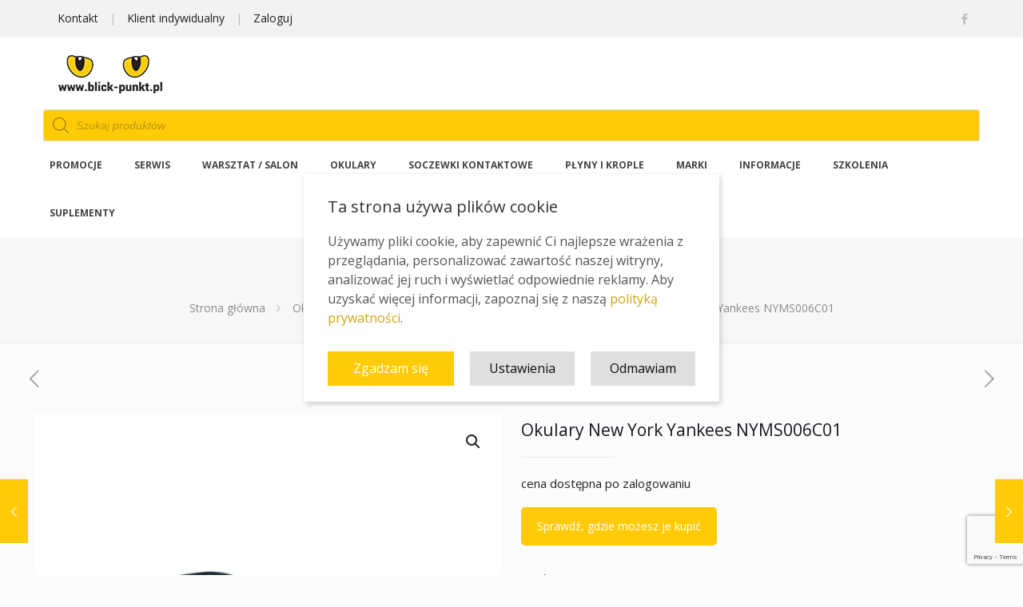

--- FILE ---
content_type: text/html; charset=UTF-8
request_url: https://blick-punkt.pl/id/okulary-new-york-yankees-nyms006c01/
body_size: 51274
content:
<!DOCTYPE html>
<html lang="pl-PL" class="no-js">

<head>

<meta charset="UTF-8" />
<!--noptimize--><script id='fp_data_js' type="text/javascript" data-no-optimize="1">
			
			var fp_premium = false,
				FP = { 'fns' : {} },
				fp = {"loaded":[],"loading":[],"blocked_scripts":[],"waitlist":[],"actions":[],"observers":[],"vars":{"url":"https:\/\/blick-punkt.pl\/wp-content\/plugins\/full-picture-analytics-cookie-notice\/","uploads_url":"https:\/\/blick-punkt.pl\/wp-content\/uploads\/","is_customizer":false,"debug":false,"intersections":"-200px 0px -200px 0px","track_current_user":true,"dblclck_time":300,"track_scroll_min":200,"track_scroll_time":5,"formsubm_trackdelay":3,"link_click_delay":false,"reset_timer_on_anchor":false,"track404":false,"redirect404_url":false,"magic_keyword":"tracking","use_mutation_observer":false,"server_method":"rest"},"notice":{"enabled":true,"gtag_no_cookie_mode":false,"url_passthrough":false,"ask_for_consent_again":true,"save_in_cdb":false,"save_all_consents":false,"priv_policy_update":1734094461,"blur_page":false,"scroll_lock":false,"hidden":[],"shown":[],"preselected_switches":[],"optin_switches":false,"toggle_selector":".fupi_show_cookie_notice, .fp_show_cookie_notice","mode":"optin"},"tools":[]},
				fpdata = {"user":{"role":"Visitor","logged_in":false},"page_type":"Produkt","content_id":44459,"page_title":"Okulary New York Yankees NYMS006C01","page_id":44459,"published":"2016-03-02 07:55:16","author_name":"Borowski Test"};

fpdata.timezone = Intl.DateTimeFormat().resolvedOptions().timeZone;
fp.notice.vars = {};

(function (FP) {

	'use strict';

	var d = document,
		w = window;

	FP.getUrlParamByName = name => {
		// var match = RegExp('[?&]' + name + '=([^&]*)').exec(window.location.search);
		// return match && decodeURIComponent(match[1].replace(/\+/g, ' '));
		const queryString = window.location.search,
			urlParams = new URLSearchParams(queryString);
		return urlParams.get(name);
	};

	// BROKEN LINK TRACKING + REDIRECT TO A CUSTOM 404 PAGE
	if( fp.vars.track404 && fpdata.page_type == "404" && ! FP.getUrlParamByName("broken_link_location") ){
		const location = fp.vars.redirect404_url ? new URL( fp.vars.redirect404_url ) : window.location;
		window.location = location + ( location.search ? "&" : "?" ) + "broken_link_location=" + ( document.referrer || "direct_traffic_or_unknown" ) + "&broken_link=" + window.location;
	}

	FP.setCookie = (name, value, days = 0, mins = 0, path = "/") => {
		var expires = "";
		if ( days > 0 || mins > 0 ) {
			var date = new Date();
			if (days > 0) {
				date.setTime(date.getTime() + days * 24 * 60 * 60 * 1000);
			} else {
				date.setTime(date.getTime() + mins * 60 * 1000);
			}
			expires = "; expires=" + date.toGMTString();
		};
		d.cookie = name + "=" + value + expires + "; path=" + path + "; sameSite=strict";
	};

	FP.readCookie = name => {
		var nameEQ = name + "=";
		var ca = d.cookie.split(';');
		for (var i = 0; i < ca.length; i++) {
			var c = ca[i];
			while (c.charAt(0) == ' ') {c = c.substring(1, c.length);}
			if (c.indexOf(nameEQ) == 0) return c.substring(nameEQ.length, c.length);
		};
		return null;
	};

	FP.nl2Arr = nl => nl ? [].slice.call(nl) : false;

	FP.findAll = (e, c) => {
		if ( c === null ) return [];
		if ( ! e ) return false;
		c = c || document;
		return FP.nl2Arr(c.querySelectorAll(e));
	};
	
	FP.loadScript = scr_id => {
		
		let temp_script = FP.findID( scr_id + '_temp' ),
			new_script = document.createElement('script');

		new_script.innerHTML = temp_script.innerHTML;
		temp_script.parentNode.insertBefore(new_script, temp_script.nextSibling);
		temp_script.remove();

		fp.loaded.push( scr_id );
	};

	FP.getRandomStr = ()=>{
		return ( Math.random() + 1 ).toString(36).substring(2);
	};

	FP.deleteCookie = name => { FP.setCookie(name, "", -1); };

	FP.runFn = ( fn_name, args_arr ) => {
			
		let fn = FP.getInner( fn_name, "." );
		
		if ( fn ) {
			args_arr ? fn( ...args_arr ) : fn();
		} else {
			fp.waitlist[fn_name] = typeof args_arr === 'undefined' ? [] : args_arr;
		};
	};

	FP.enqueueFn = ( fn_name ) => {
		let fn = FP.getInner( fn_name, "." );
		if ( fp.waitlist[fn_name] ) fn( ...fp.waitlist[fn_name] );
	}

	FP.getScript = ( url, cb, attrs, type = 'script', fallback = false ) => {

		attrs = attrs || false;
		var s = "";

		if ( type == "img" ) {
			s = d.createElement('img');
			s.src = url;
		} else if ( type == "link" ) {
			s = d.createElement('link');
			s.href = url;
		} else {
			s = d.createElement('script')
			s.src = url;
			s.type = 'application/javascript';
		}

		s.onerror = ()=>{ 
			if ( fallback ) FP.getScript( fallback, cb, attrs, type );
		};

		if (attrs) {
			for (var key in attrs) {
				if ( key !== "/" ) s.setAttribute(key, attrs[key]);
			}
		}

		d.getElementsByTagName("head")[0].appendChild(s);
		if (fp.vars.debug) console.log("[FP] Script loaded: ", url);
		if (cb) s.onload = cb;
	};

	FP.sendEvt = (evt_name, details_a) => {
        var details = details_a ? { 'detail' : details_a } : {},
            fp_event = new CustomEvent( evt_name, details );
        document.dispatchEvent(fp_event);
    };

	FP.prepareProduct = ( type, id, data ) => {
		
		if ( type !== "cart_item" ) fpdata.woo.products[id] = fpdata.woo.products[id] ? { ...fpdata.woo.products[id], ...data } : data;
		
		if ( type == 'single' || type == 'teaser' ) {

			// prepare products after all load
			if ( fp.vars.wooImpressTimeout ) clearTimeout( fp.vars.wooImpressTimeout );
			fp.vars.wooImpressTimeout = setTimeout( () => FP.runFn( "FP.fns.prepare_teaser_and_single" ), 200 );
		}
    };

	// CHECK FOR BOT TRAFFIC
	// -- modified version of https://stackoverflow.com/a/65563155/7702522
	
	
	// BOT CHECK (instant)
	fpdata.is_robot = (() => {
		const robots = new RegExp([/bot/,/spider/,/crawl/,/APIs-Google/,/AdsBot/,/Googlebot/,/mediapartners/,/Google Favicon/,/FeedFetcher/,/Google-Read-Aloud/,/googleweblight/,/bingbot/,/yandex/,/baidu/,/duckduck/,/Yahoo Link Preview/,/ia_archiver/,/facebookexternalhit/,/pinterest\.combot/,/redditbot/,/slackbot/,/Twitterbot/,/WhatsApp/,/S[eE][mM]rushBot/].map((r) => r.source).join("|"),"i");

		return robots.test(navigator.userAgent);
	})();

	// GENERATE A RANDOM STRING FOR VARIOUS USES
	fp.random = FP.getRandomStr(7);

	// GTAG & GTM STUFF

	// First, we set the dataLayers for GA and GAds (and GTM DataLayer if it has no DL Protection enabled)

	window.dataLayer = window.dataLayer || [];
	window.gtag = function(){window.dataLayer.push(arguments);}

	// next, we set a separate GTM DataLayer if it has DL Protection enabled

	if ( fp.gtm ) {
		fp.gtm.datalayer = ! fp.gtm.datalayer || fp.gtm.datalayer == "default" ? "dataLayer" : "fupi_dataLayer";
		if ( fp.gtm.datalayer == "fupi_dataLayer" ){
			window[fp.gtm.datalayer] = window[fp.gtm.datalayer] || [];
			window.fupi_gtm_gtag = function(){window[fp.gtm.datalayer].push(arguments);} // gtag used for consents
		}
	};

	// UPDATE COOKIE DATA - fupi_cookies and fpdata.cookies

	let magic_keyw = FP.getUrlParamByName( fp.vars.magic_keyword ),
		ga4_debug = FP.getUrlParamByName("ga4_debug"),
		cookies = FP.readCookie('fp_cookie');
	
	cookies = cookies ? JSON.parse(cookies) : false;

	fpdata.cookies = false;

	if ( magic_keyw && magic_keyw == 'off' ){

		var updated_cookies = { 'stats' : false, 'personalisation' : false, 'marketing' : false, 'disabled' : true };

		fp.vars.track_current_user = false;
		FP.setCookie('fp_cookie', JSON.stringify(updated_cookies), 7300 );
		fpdata.cookies = updated_cookies;

	} else if ( ( ga4_debug && ga4_debug == 'on') || ( magic_keyw && magic_keyw == 'ga4_debug' ) ){

		var updated_cookies = { 'stats' : true, 'personalisation' : true, 'marketing' : true, 'disabled' : false, 'ga4_debug' : 'on' };

		if ( cookies && cookies.pp_pub ) updated_cookies.pp_pub = cookies.pp_pub;
		if ( cookies && cookies.tools ) updated_cookies.tools = cookies.tools;

		FP.setCookie('fp_cookie', JSON.stringify(updated_cookies), 7300 );
		fpdata.cookies = updated_cookies;

	} else if ( FP.getUrlParamByName("reset_cookies") || ( magic_keyw && ( magic_keyw == 'reset' || magic_keyw == 'on' ) ) ){

		FP.deleteCookie('fp_cookie');

	} else {

		var changed = false;

		if ( cookies ) {
			if ( cookies.disabled ) {

				var updated_cookies = { 'stats' : false, 'personalisation' : false, 'marketing' : false, 'disabled' : true };
				
				fp.vars.track_current_user = false;
				FP.setCookie('fp_cookie', JSON.stringify(updated_cookies), 7300 );
				fpdata.cookies = updated_cookies;

			} else if ( fp.notice ) {

				if ( fp.notice.priv_policy_update ){
				
					if ( ! cookies.pp_pub || cookies.pp_pub != fp.notice.priv_policy_update ) changed = true;
					
					if ( fp.tools ){
						if ( ! cookies.tools || ! fp.tools.every( id => cookies.tools.includes(id) ) ) changed = true;
					}
				}
		
				if ( changed ) {
					FP.deleteCookie('fp_cookie');
				} else {
					fpdata.cookies = cookies;
					if ( fpdata.cookies.disabled ) fp.vars.track_current_user = false;
				}
			}
		}
	}

	//
	// CONSENT BANNER 
	//

	// BLUR BACKGROUND

	if ( fp.vars.track_current_user && ! fp.vars.is_customizer && fp.notice.enabled && ! fpdata.cookies && fp.notice.blur_page ) {
		document.getElementsByTagName( 'html' )[0].classList.add('fupi_blur');
	}
	
	// LOCK PAGESCROLL

	if ( ! fp.vars.is_customizer && fp.notice.enabled && ! fpdata.cookies && fp.notice.scroll_lock ) {
		document.getElementsByTagName( 'html' )[0].classList.add('fupi_scroll_lock');
	}
	
	// CHANGE TRACKING MODE ACCORDINGLY TO LOCATION
	
	function setFPReady(){

		fp.ready = true;
		
		// Set GTAG consents

		["gtag", "fupi_gtm_gtag"].forEach( tag_name => {

			if ( tag_name == "fupi_gtm_gtag" && ! window.fupi_gtm_gtag ) return;

			// if the user made a choice in the past
			if ( fpdata.cookies ){
				
				window[tag_name]("consent", "default", {
					"ad_storage": fpdata.cookies.marketing ? "granted" : "denied",
					"ad_user_data" : fpdata.cookies.marketing ? "granted" : "denied",
					"ad_personalization" : fpdata.cookies.marketing ? "granted" : "denied",
					"analytics_storage": fpdata.cookies.stats ? "granted" : "denied",
					"personalization_storage": fpdata.cookies.personalisation ? "granted" : "denied",
					"functionality_storage": "granted",
					"security_storage": "granted",
				});
				
				if ( fp.vars.debug ) console.log("[FP] Google consents set to user choices");
			
			// if no choice was made in the past
			} else {
				
				// deny all if consent banner is in optin mode
				if ( fp.notice.enabled && fp.notice.mode == "optin" ) {
					
					window[tag_name]("consent", "default", {
						"ad_storage": "denied",
						"ad_user_data" : "denied",
						"ad_personalization" : "denied",
						"analytics_storage": "denied",
						"personalization_storage": "denied",
						"functionality_storage": "granted",
						"security_storage": "granted",
					});
				
					if ( fp.vars.debug ) console.log("[FP] All Google consents denied");
				
				// agree to all if consent banner is disabled or we are in optout or notification mode
				} else {
					
					window[tag_name]("consent", "default", {
						"ad_storage": "granted",
						"ad_user_data" : "granted",
						"ad_personalization" : "granted",
						"analytics_storage": "granted",
						"personalization_storage": "granted",
						"functionality_storage": "granted",
						"security_storage": "granted",
					});
				
					if ( fp.vars.debug ) console.log("[FP] All Google consents granted");
				};
			}
		} );
		
		// we set URL Passthrough for standard GTAG
		if ( fp.notice.enabled && fp.notice.gtag_no_cookie_mode && fp.notice.url_passthrough && ( fp.notice.mode == "optin" || fp.notice.mode == "optout" ) ) {
			window.gtag("set", "url_passthrough", true);
		}

		
	}
	
	let uses_geo = false;

	if ( ! uses_geo ) {
		fpdata.country = 'unknown';
		setFPReady();
	}

})(FP);</script><!--/noptimize--><meta name='robots' content='index, follow, max-image-preview:large, max-snippet:-1, max-video-preview:-1' />
<link rel="prefetch" href="https://blick-punkt.pl/wp-content/plugins/woo-min-max-quantity-step-control-single/assets/js/custom.js">
<link rel="prefetch" href="https://blick-punkt.pl/wp-content/plugins/woo-min-max-quantity-step-control-single/assets/css/wcmmq-front.css">
<meta property="og:image" content="https://blick-punkt.pl/wp-content/uploads/2016/03/nyms006c01.jpg"/>
<meta property="og:url" content="https://blick-punkt.pl/id/okulary-new-york-yankees-nyms006c01/"/>
<meta property="og:type" content="article"/>
<meta property="og:title" content="Okulary New York Yankees NYMS006C01"/>
<meta property="og:description" content="Słynne na całym świecie logo New York Yankees jest znakiem rozpoznawczym oryginalności i miejskiej elegancji. Inicjały marki można znaleźć na każdej parze oprawek do okularów. Oferowane […]"/>
<link rel="alternate" hreflang="pl-PL" href="https://blick-punkt.pl/id/okulary-new-york-yankees-nyms006c01/"/>
<!-- Global site tag (gtag.js) - Google Analytics -->
<script async src="https://www.googletagmanager.com/gtag/js?id=UA-79622543-1"></script>
<script>
  window.dataLayer = window.dataLayer || [];
  function gtag(){dataLayer.push(arguments);}
  gtag('js', new Date());

  gtag('config', 'UA-79622543-1');
  gtag('config', 'AW-764723100');
</script>
<!-- Google tag (gtag.js) GA4 -->
<script async src="https://www.googletagmanager.com/gtag/js?id=G-XV4BMYH0CB"></script>
<script>
  window.dataLayer = window.dataLayer || [];
  function gtag(){dataLayer.push(arguments);}
  gtag('js', new Date());

  gtag('config', 'G-XV4BMYH0CB');
</script><meta name="format-detection" content="telephone=no">
<meta name="viewport" content="width=device-width, initial-scale=1, maximum-scale=1" />
<link rel="shortcut icon" href="https://blick-punkt.pl/wp-content/uploads/2017/11/blick_ico.ico" type="image/x-icon" />
<meta name="theme-color" content="#ffffff" media="(prefers-color-scheme: light)">
<meta name="theme-color" content="#ffffff" media="(prefers-color-scheme: dark)">

	<!-- This site is optimized with the Yoast SEO plugin v26.6 - https://yoast.com/wordpress/plugins/seo/ -->
	<title>Okulary New York Yankees NYMS006C01 - Blick Punkt - Lider na rynku optycznym w Polsce | Hurtownia Optyczna</title>
	<link rel="canonical" href="https://blick-punkt.pl/id/okulary-new-york-yankees-nyms006c01/" />
	<meta property="og:locale" content="pl_PL" />
	<meta property="og:type" content="article" />
	<meta property="og:title" content="Okulary New York Yankees NYMS006C01 - Blick Punkt - Lider na rynku optycznym w Polsce | Hurtownia Optyczna" />
	<meta property="og:description" content="Słynne na całym świecie logo New York Yankees jest znakiem rozpoznawczym oryginalności i miejskiej elegancji. Inicjały marki można znaleźć na każdej parze oprawek do okularów. Oferowane […]" />
	<meta property="og:url" content="https://blick-punkt.pl/id/okulary-new-york-yankees-nyms006c01/" />
	<meta property="og:site_name" content="Blick Punkt - Lider na rynku optycznym w Polsce | Hurtownia Optyczna" />
	<meta property="article:modified_time" content="2025-12-08T14:06:32+00:00" />
	<meta property="og:image" content="https://blick-punkt.pl/wp-content/uploads/2016/03/nyms006c01.jpg" />
	<meta property="og:image:width" content="800" />
	<meta property="og:image:height" content="800" />
	<meta property="og:image:type" content="image/jpeg" />
	<meta name="twitter:card" content="summary_large_image" />
	<!-- / Yoast SEO plugin. -->


<script type='application/javascript'  id='pys-version-script'>console.log('PixelYourSite Free version 11.1.5.1');</script>
<link rel='dns-prefetch' href='//fonts.googleapis.com' />
<link rel="alternate" type="application/rss+xml" title="Blick Punkt - Lider na rynku optycznym w Polsce | Hurtownia Optyczna &raquo; Kanał z wpisami" href="https://blick-punkt.pl/feed/" />
<link rel="alternate" type="application/rss+xml" title="Blick Punkt - Lider na rynku optycznym w Polsce | Hurtownia Optyczna &raquo; Kanał z komentarzami" href="https://blick-punkt.pl/comments/feed/" />
<link rel="alternate" title="oEmbed (JSON)" type="application/json+oembed" href="https://blick-punkt.pl/wp-json/oembed/1.0/embed?url=https%3A%2F%2Fblick-punkt.pl%2Fid%2Fokulary-new-york-yankees-nyms006c01%2F" />
<link rel="alternate" title="oEmbed (XML)" type="text/xml+oembed" href="https://blick-punkt.pl/wp-json/oembed/1.0/embed?url=https%3A%2F%2Fblick-punkt.pl%2Fid%2Fokulary-new-york-yankees-nyms006c01%2F&#038;format=xml" />
<style id='wp-img-auto-sizes-contain-inline-css' type='text/css'>
img:is([sizes=auto i],[sizes^="auto," i]){contain-intrinsic-size:3000px 1500px}
/*# sourceURL=wp-img-auto-sizes-contain-inline-css */
</style>
<link rel='stylesheet' id='woosb-blocks-css' href='https://blick-punkt.pl/wp-content/plugins/woo-product-bundle/assets/css/blocks.css?ver=8.4.2' type='text/css' media='all' />
<style id='wp-emoji-styles-inline-css' type='text/css'>

	img.wp-smiley, img.emoji {
		display: inline !important;
		border: none !important;
		box-shadow: none !important;
		height: 1em !important;
		width: 1em !important;
		margin: 0 0.07em !important;
		vertical-align: -0.1em !important;
		background: none !important;
		padding: 0 !important;
	}
/*# sourceURL=wp-emoji-styles-inline-css */
</style>
<style id='wp-block-library-inline-css' type='text/css'>
:root{--wp-block-synced-color:#7a00df;--wp-block-synced-color--rgb:122,0,223;--wp-bound-block-color:var(--wp-block-synced-color);--wp-editor-canvas-background:#ddd;--wp-admin-theme-color:#007cba;--wp-admin-theme-color--rgb:0,124,186;--wp-admin-theme-color-darker-10:#006ba1;--wp-admin-theme-color-darker-10--rgb:0,107,160.5;--wp-admin-theme-color-darker-20:#005a87;--wp-admin-theme-color-darker-20--rgb:0,90,135;--wp-admin-border-width-focus:2px}@media (min-resolution:192dpi){:root{--wp-admin-border-width-focus:1.5px}}.wp-element-button{cursor:pointer}:root .has-very-light-gray-background-color{background-color:#eee}:root .has-very-dark-gray-background-color{background-color:#313131}:root .has-very-light-gray-color{color:#eee}:root .has-very-dark-gray-color{color:#313131}:root .has-vivid-green-cyan-to-vivid-cyan-blue-gradient-background{background:linear-gradient(135deg,#00d084,#0693e3)}:root .has-purple-crush-gradient-background{background:linear-gradient(135deg,#34e2e4,#4721fb 50%,#ab1dfe)}:root .has-hazy-dawn-gradient-background{background:linear-gradient(135deg,#faaca8,#dad0ec)}:root .has-subdued-olive-gradient-background{background:linear-gradient(135deg,#fafae1,#67a671)}:root .has-atomic-cream-gradient-background{background:linear-gradient(135deg,#fdd79a,#004a59)}:root .has-nightshade-gradient-background{background:linear-gradient(135deg,#330968,#31cdcf)}:root .has-midnight-gradient-background{background:linear-gradient(135deg,#020381,#2874fc)}:root{--wp--preset--font-size--normal:16px;--wp--preset--font-size--huge:42px}.has-regular-font-size{font-size:1em}.has-larger-font-size{font-size:2.625em}.has-normal-font-size{font-size:var(--wp--preset--font-size--normal)}.has-huge-font-size{font-size:var(--wp--preset--font-size--huge)}.has-text-align-center{text-align:center}.has-text-align-left{text-align:left}.has-text-align-right{text-align:right}.has-fit-text{white-space:nowrap!important}#end-resizable-editor-section{display:none}.aligncenter{clear:both}.items-justified-left{justify-content:flex-start}.items-justified-center{justify-content:center}.items-justified-right{justify-content:flex-end}.items-justified-space-between{justify-content:space-between}.screen-reader-text{border:0;clip-path:inset(50%);height:1px;margin:-1px;overflow:hidden;padding:0;position:absolute;width:1px;word-wrap:normal!important}.screen-reader-text:focus{background-color:#ddd;clip-path:none;color:#444;display:block;font-size:1em;height:auto;left:5px;line-height:normal;padding:15px 23px 14px;text-decoration:none;top:5px;width:auto;z-index:100000}html :where(.has-border-color){border-style:solid}html :where([style*=border-top-color]){border-top-style:solid}html :where([style*=border-right-color]){border-right-style:solid}html :where([style*=border-bottom-color]){border-bottom-style:solid}html :where([style*=border-left-color]){border-left-style:solid}html :where([style*=border-width]){border-style:solid}html :where([style*=border-top-width]){border-top-style:solid}html :where([style*=border-right-width]){border-right-style:solid}html :where([style*=border-bottom-width]){border-bottom-style:solid}html :where([style*=border-left-width]){border-left-style:solid}html :where(img[class*=wp-image-]){height:auto;max-width:100%}:where(figure){margin:0 0 1em}html :where(.is-position-sticky){--wp-admin--admin-bar--position-offset:var(--wp-admin--admin-bar--height,0px)}@media screen and (max-width:600px){html :where(.is-position-sticky){--wp-admin--admin-bar--position-offset:0px}}

/*# sourceURL=wp-block-library-inline-css */
</style><link rel='stylesheet' id='wc-blocks-style-css' href='https://blick-punkt.pl/wp-content/plugins/woocommerce/assets/client/blocks/wc-blocks.css?ver=wc-10.4.3' type='text/css' media='all' />
<style id='global-styles-inline-css' type='text/css'>
:root{--wp--preset--aspect-ratio--square: 1;--wp--preset--aspect-ratio--4-3: 4/3;--wp--preset--aspect-ratio--3-4: 3/4;--wp--preset--aspect-ratio--3-2: 3/2;--wp--preset--aspect-ratio--2-3: 2/3;--wp--preset--aspect-ratio--16-9: 16/9;--wp--preset--aspect-ratio--9-16: 9/16;--wp--preset--color--black: #000000;--wp--preset--color--cyan-bluish-gray: #abb8c3;--wp--preset--color--white: #ffffff;--wp--preset--color--pale-pink: #f78da7;--wp--preset--color--vivid-red: #cf2e2e;--wp--preset--color--luminous-vivid-orange: #ff6900;--wp--preset--color--luminous-vivid-amber: #fcb900;--wp--preset--color--light-green-cyan: #7bdcb5;--wp--preset--color--vivid-green-cyan: #00d084;--wp--preset--color--pale-cyan-blue: #8ed1fc;--wp--preset--color--vivid-cyan-blue: #0693e3;--wp--preset--color--vivid-purple: #9b51e0;--wp--preset--gradient--vivid-cyan-blue-to-vivid-purple: linear-gradient(135deg,rgb(6,147,227) 0%,rgb(155,81,224) 100%);--wp--preset--gradient--light-green-cyan-to-vivid-green-cyan: linear-gradient(135deg,rgb(122,220,180) 0%,rgb(0,208,130) 100%);--wp--preset--gradient--luminous-vivid-amber-to-luminous-vivid-orange: linear-gradient(135deg,rgb(252,185,0) 0%,rgb(255,105,0) 100%);--wp--preset--gradient--luminous-vivid-orange-to-vivid-red: linear-gradient(135deg,rgb(255,105,0) 0%,rgb(207,46,46) 100%);--wp--preset--gradient--very-light-gray-to-cyan-bluish-gray: linear-gradient(135deg,rgb(238,238,238) 0%,rgb(169,184,195) 100%);--wp--preset--gradient--cool-to-warm-spectrum: linear-gradient(135deg,rgb(74,234,220) 0%,rgb(151,120,209) 20%,rgb(207,42,186) 40%,rgb(238,44,130) 60%,rgb(251,105,98) 80%,rgb(254,248,76) 100%);--wp--preset--gradient--blush-light-purple: linear-gradient(135deg,rgb(255,206,236) 0%,rgb(152,150,240) 100%);--wp--preset--gradient--blush-bordeaux: linear-gradient(135deg,rgb(254,205,165) 0%,rgb(254,45,45) 50%,rgb(107,0,62) 100%);--wp--preset--gradient--luminous-dusk: linear-gradient(135deg,rgb(255,203,112) 0%,rgb(199,81,192) 50%,rgb(65,88,208) 100%);--wp--preset--gradient--pale-ocean: linear-gradient(135deg,rgb(255,245,203) 0%,rgb(182,227,212) 50%,rgb(51,167,181) 100%);--wp--preset--gradient--electric-grass: linear-gradient(135deg,rgb(202,248,128) 0%,rgb(113,206,126) 100%);--wp--preset--gradient--midnight: linear-gradient(135deg,rgb(2,3,129) 0%,rgb(40,116,252) 100%);--wp--preset--font-size--small: 13px;--wp--preset--font-size--medium: 20px;--wp--preset--font-size--large: 36px;--wp--preset--font-size--x-large: 42px;--wp--preset--spacing--20: 0.44rem;--wp--preset--spacing--30: 0.67rem;--wp--preset--spacing--40: 1rem;--wp--preset--spacing--50: 1.5rem;--wp--preset--spacing--60: 2.25rem;--wp--preset--spacing--70: 3.38rem;--wp--preset--spacing--80: 5.06rem;--wp--preset--shadow--natural: 6px 6px 9px rgba(0, 0, 0, 0.2);--wp--preset--shadow--deep: 12px 12px 50px rgba(0, 0, 0, 0.4);--wp--preset--shadow--sharp: 6px 6px 0px rgba(0, 0, 0, 0.2);--wp--preset--shadow--outlined: 6px 6px 0px -3px rgb(255, 255, 255), 6px 6px rgb(0, 0, 0);--wp--preset--shadow--crisp: 6px 6px 0px rgb(0, 0, 0);}:where(.is-layout-flex){gap: 0.5em;}:where(.is-layout-grid){gap: 0.5em;}body .is-layout-flex{display: flex;}.is-layout-flex{flex-wrap: wrap;align-items: center;}.is-layout-flex > :is(*, div){margin: 0;}body .is-layout-grid{display: grid;}.is-layout-grid > :is(*, div){margin: 0;}:where(.wp-block-columns.is-layout-flex){gap: 2em;}:where(.wp-block-columns.is-layout-grid){gap: 2em;}:where(.wp-block-post-template.is-layout-flex){gap: 1.25em;}:where(.wp-block-post-template.is-layout-grid){gap: 1.25em;}.has-black-color{color: var(--wp--preset--color--black) !important;}.has-cyan-bluish-gray-color{color: var(--wp--preset--color--cyan-bluish-gray) !important;}.has-white-color{color: var(--wp--preset--color--white) !important;}.has-pale-pink-color{color: var(--wp--preset--color--pale-pink) !important;}.has-vivid-red-color{color: var(--wp--preset--color--vivid-red) !important;}.has-luminous-vivid-orange-color{color: var(--wp--preset--color--luminous-vivid-orange) !important;}.has-luminous-vivid-amber-color{color: var(--wp--preset--color--luminous-vivid-amber) !important;}.has-light-green-cyan-color{color: var(--wp--preset--color--light-green-cyan) !important;}.has-vivid-green-cyan-color{color: var(--wp--preset--color--vivid-green-cyan) !important;}.has-pale-cyan-blue-color{color: var(--wp--preset--color--pale-cyan-blue) !important;}.has-vivid-cyan-blue-color{color: var(--wp--preset--color--vivid-cyan-blue) !important;}.has-vivid-purple-color{color: var(--wp--preset--color--vivid-purple) !important;}.has-black-background-color{background-color: var(--wp--preset--color--black) !important;}.has-cyan-bluish-gray-background-color{background-color: var(--wp--preset--color--cyan-bluish-gray) !important;}.has-white-background-color{background-color: var(--wp--preset--color--white) !important;}.has-pale-pink-background-color{background-color: var(--wp--preset--color--pale-pink) !important;}.has-vivid-red-background-color{background-color: var(--wp--preset--color--vivid-red) !important;}.has-luminous-vivid-orange-background-color{background-color: var(--wp--preset--color--luminous-vivid-orange) !important;}.has-luminous-vivid-amber-background-color{background-color: var(--wp--preset--color--luminous-vivid-amber) !important;}.has-light-green-cyan-background-color{background-color: var(--wp--preset--color--light-green-cyan) !important;}.has-vivid-green-cyan-background-color{background-color: var(--wp--preset--color--vivid-green-cyan) !important;}.has-pale-cyan-blue-background-color{background-color: var(--wp--preset--color--pale-cyan-blue) !important;}.has-vivid-cyan-blue-background-color{background-color: var(--wp--preset--color--vivid-cyan-blue) !important;}.has-vivid-purple-background-color{background-color: var(--wp--preset--color--vivid-purple) !important;}.has-black-border-color{border-color: var(--wp--preset--color--black) !important;}.has-cyan-bluish-gray-border-color{border-color: var(--wp--preset--color--cyan-bluish-gray) !important;}.has-white-border-color{border-color: var(--wp--preset--color--white) !important;}.has-pale-pink-border-color{border-color: var(--wp--preset--color--pale-pink) !important;}.has-vivid-red-border-color{border-color: var(--wp--preset--color--vivid-red) !important;}.has-luminous-vivid-orange-border-color{border-color: var(--wp--preset--color--luminous-vivid-orange) !important;}.has-luminous-vivid-amber-border-color{border-color: var(--wp--preset--color--luminous-vivid-amber) !important;}.has-light-green-cyan-border-color{border-color: var(--wp--preset--color--light-green-cyan) !important;}.has-vivid-green-cyan-border-color{border-color: var(--wp--preset--color--vivid-green-cyan) !important;}.has-pale-cyan-blue-border-color{border-color: var(--wp--preset--color--pale-cyan-blue) !important;}.has-vivid-cyan-blue-border-color{border-color: var(--wp--preset--color--vivid-cyan-blue) !important;}.has-vivid-purple-border-color{border-color: var(--wp--preset--color--vivid-purple) !important;}.has-vivid-cyan-blue-to-vivid-purple-gradient-background{background: var(--wp--preset--gradient--vivid-cyan-blue-to-vivid-purple) !important;}.has-light-green-cyan-to-vivid-green-cyan-gradient-background{background: var(--wp--preset--gradient--light-green-cyan-to-vivid-green-cyan) !important;}.has-luminous-vivid-amber-to-luminous-vivid-orange-gradient-background{background: var(--wp--preset--gradient--luminous-vivid-amber-to-luminous-vivid-orange) !important;}.has-luminous-vivid-orange-to-vivid-red-gradient-background{background: var(--wp--preset--gradient--luminous-vivid-orange-to-vivid-red) !important;}.has-very-light-gray-to-cyan-bluish-gray-gradient-background{background: var(--wp--preset--gradient--very-light-gray-to-cyan-bluish-gray) !important;}.has-cool-to-warm-spectrum-gradient-background{background: var(--wp--preset--gradient--cool-to-warm-spectrum) !important;}.has-blush-light-purple-gradient-background{background: var(--wp--preset--gradient--blush-light-purple) !important;}.has-blush-bordeaux-gradient-background{background: var(--wp--preset--gradient--blush-bordeaux) !important;}.has-luminous-dusk-gradient-background{background: var(--wp--preset--gradient--luminous-dusk) !important;}.has-pale-ocean-gradient-background{background: var(--wp--preset--gradient--pale-ocean) !important;}.has-electric-grass-gradient-background{background: var(--wp--preset--gradient--electric-grass) !important;}.has-midnight-gradient-background{background: var(--wp--preset--gradient--midnight) !important;}.has-small-font-size{font-size: var(--wp--preset--font-size--small) !important;}.has-medium-font-size{font-size: var(--wp--preset--font-size--medium) !important;}.has-large-font-size{font-size: var(--wp--preset--font-size--large) !important;}.has-x-large-font-size{font-size: var(--wp--preset--font-size--x-large) !important;}
/*# sourceURL=global-styles-inline-css */
</style>

<style id='classic-theme-styles-inline-css' type='text/css'>
/*! This file is auto-generated */
.wp-block-button__link{color:#fff;background-color:#32373c;border-radius:9999px;box-shadow:none;text-decoration:none;padding:calc(.667em + 2px) calc(1.333em + 2px);font-size:1.125em}.wp-block-file__button{background:#32373c;color:#fff;text-decoration:none}
/*# sourceURL=/wp-includes/css/classic-themes.min.css */
</style>
<link rel='stylesheet' id='contact-form-7-css' href='https://blick-punkt.pl/wp-content/plugins/contact-form-7/includes/css/styles.css?ver=6.1.4' type='text/css' media='all' />
<link rel='stylesheet' id='plyr-css-css' href='https://blick-punkt.pl/wp-content/plugins/easy-video-player/lib/plyr.css?ver=a3501124bd0df79d6a507dd65113bf5a' type='text/css' media='all' />
<link rel='stylesheet' id='fupi-consb-css' href='https://blick-punkt.pl/wp-content/plugins/full-picture-analytics-cookie-notice/public/cookie-notice/css/fupi-consb.min.css?ver=8.1.2' type='text/css' media='all' />
<link rel='stylesheet' id='photoswipe-css' href='https://blick-punkt.pl/wp-content/plugins/woocommerce/assets/css/photoswipe/photoswipe.min.css?ver=10.4.3' type='text/css' media='all' />
<link rel='stylesheet' id='photoswipe-default-skin-css' href='https://blick-punkt.pl/wp-content/plugins/woocommerce/assets/css/photoswipe/default-skin/default-skin.min.css?ver=10.4.3' type='text/css' media='all' />
<link rel='stylesheet' id='woocommerce-layout-css' href='https://blick-punkt.pl/wp-content/plugins/woocommerce/assets/css/woocommerce-layout.css?ver=10.4.3' type='text/css' media='all' />
<link rel='stylesheet' id='woocommerce-smallscreen-css' href='https://blick-punkt.pl/wp-content/plugins/woocommerce/assets/css/woocommerce-smallscreen.css?ver=10.4.3' type='text/css' media='only screen and (max-width: 768px)' />
<link rel='stylesheet' id='woocommerce-general-css' href='https://blick-punkt.pl/wp-content/plugins/woocommerce/assets/css/woocommerce.css?ver=10.4.3' type='text/css' media='all' />
<style id='woocommerce-inline-inline-css' type='text/css'>
.woocommerce form .form-row .required { visibility: visible; }
/*# sourceURL=woocommerce-inline-inline-css */
</style>
<link rel='stylesheet' id='yith_wcbm_badge_style-css' href='https://blick-punkt.pl/wp-content/plugins/yith-woocommerce-badges-management/assets/css/frontend.css?ver=3.21.0' type='text/css' media='all' />
<style id='yith_wcbm_badge_style-inline-css' type='text/css'>
.yith-wcbm-badge.yith-wcbm-badge-text.yith-wcbm-badge-53980 {
				top: 0; left: 0; 
				
				-ms-transform: ; 
				-webkit-transform: ; 
				transform: ;
				padding: 0px 0px 0px 0px;
				background-color:#004fb2; border-radius: 0px 0px 0px 0px; width:50px; height:40px;
			}.yith-wcbm-badge.yith-wcbm-badge-text.yith-wcbm-badge-54671 {
				top: 0; left: 0; 
				
				-ms-transform: ; 
				-webkit-transform: ; 
				transform: ;
				padding: 0px 0px 0px 0px;
				background-color:#004fb2; border-radius: 0px 0px 0px 0px; width:80px; height:40px;
			}.yith-wcbm-badge.yith-wcbm-badge-text.yith-wcbm-badge-59647 {
				top: 0; left: 0; 
				
				-ms-transform: ; 
				-webkit-transform: ; 
				transform: ;
				padding: 0px 0px 0px 0px;
				background-color:#ff0000; border-radius: 0px 0px 0px 0px; width:110px; height:40px;
			}
/*# sourceURL=yith_wcbm_badge_style-inline-css */
</style>
<link rel='stylesheet' id='yith-gfont-open-sans-css' href='https://blick-punkt.pl/wp-content/plugins/yith-woocommerce-badges-management/assets/fonts/open-sans/style.css?ver=3.21.0' type='text/css' media='all' />
<link rel='stylesheet' id='woosb-frontend-css' href='https://blick-punkt.pl/wp-content/plugins/woo-product-bundle/assets/css/frontend.css?ver=8.4.2' type='text/css' media='all' />
<link rel='stylesheet' id='dgwt-wcas-style-css' href='https://blick-punkt.pl/wp-content/plugins/ajax-search-for-woocommerce/assets/css/style.min.css?ver=1.32.1' type='text/css' media='all' />
<link rel='stylesheet' id='mfn-be-css' href='https://blick-punkt.pl/wp-content/themes/betheme/css/be.min.css?ver=28.2.1' type='text/css' media='all' />
<link rel='stylesheet' id='mfn-animations-css' href='https://blick-punkt.pl/wp-content/themes/betheme/assets/animations/animations.min.css?ver=28.2.1' type='text/css' media='all' />
<link rel='stylesheet' id='mfn-font-awesome-css' href='https://blick-punkt.pl/wp-content/themes/betheme/fonts/fontawesome/fontawesome.min.css?ver=28.2.1' type='text/css' media='all' />
<link rel='stylesheet' id='mfn-responsive-css' href='https://blick-punkt.pl/wp-content/themes/betheme/css/responsive.min.css?ver=28.2.1' type='text/css' media='all' />
<link rel='stylesheet' id='mfn-fonts-css' href='https://fonts.googleapis.com/css?family=Open+Sans%3A1%2C300%2C400%2C400italic%2C500%2C700%2C700italic&#038;display=swap&#038;ver=a3501124bd0df79d6a507dd65113bf5a' type='text/css' media='all' />
<link rel='stylesheet' id='mfn-swiper-css' href='https://blick-punkt.pl/wp-content/themes/betheme/css/scripts/swiper.css?ver=28.2.1' type='text/css' media='' />
<link rel='stylesheet' id='mfn-woo-css' href='https://blick-punkt.pl/wp-content/themes/betheme/css/woocommerce.min.css?ver=28.2.1' type='text/css' media='all' />
<link rel='stylesheet' id='dflip-style-css' href='https://blick-punkt.pl/wp-content/plugins/3d-flipbook-dflip-lite/assets/css/dflip.min.css?ver=2.4.20' type='text/css' media='all' />
<link rel='stylesheet' id='pwb-styles-frontend-css' href='https://blick-punkt.pl/wp-content/plugins/perfect-woocommerce-brands/build/frontend/css/style.css?ver=3.6.8' type='text/css' media='all' />
<link rel='stylesheet' id='jquery-lazyloadxt-spinner-css-css' href='//blick-punkt.pl/wp-content/plugins/a3-lazy-load/assets/css/jquery.lazyloadxt.spinner.css?ver=a3501124bd0df79d6a507dd65113bf5a' type='text/css' media='all' />
<link rel='stylesheet' id='wcmmq-front-style-css' href='https://blick-punkt.pl/wp-content/plugins/woo-min-max-quantity-step-control-single/assets/css/wcmmq-front.css?ver=7.0.4.1.1766473420' type='text/css' media='all' />
<style id='mfn-dynamic-inline-css' type='text/css'>
html{background-image:url(https://blick-punkt.pl/wp-content/uploads/2017/11/home_slider_slide3.jpg);background-repeat:no-repeat;background-position:center top}
html{background-color:#FCFCFC}#Wrapper,#Content,.mfn-popup .mfn-popup-content,.mfn-off-canvas-sidebar .mfn-off-canvas-content-wrapper,.mfn-cart-holder,.mfn-header-login,#Top_bar .search_wrapper,#Top_bar .top_bar_right .mfn-live-search-box,.column_livesearch .mfn-live-search-wrapper,.column_livesearch .mfn-live-search-box{background-color:#FCFCFC}.layout-boxed.mfn-bebuilder-header.mfn-ui #Wrapper .mfn-only-sample-content{background-color:#FCFCFC}body:not(.template-slider) #Header{min-height:0px}body.header-below:not(.template-slider) #Header{padding-top:0px}#Footer .widgets_wrapper{padding:70px 0}.has-search-overlay.search-overlay-opened #search-overlay{background-color:rgba(0,0,0,0.6)}.elementor-page.elementor-default #Content .the_content .section_wrapper{max-width:100%}.elementor-page.elementor-default #Content .section.the_content{width:100%}.elementor-page.elementor-default #Content .section_wrapper .the_content_wrapper{margin-left:0;margin-right:0;width:100%}body,span.date_label,.timeline_items li h3 span,input[type="date"],input[type="text"],input[type="password"],input[type="tel"],input[type="email"],input[type="url"],textarea,select,.offer_li .title h3,.mfn-menu-item-megamenu{font-family:"Open Sans",-apple-system,BlinkMacSystemFont,"Segoe UI",Roboto,Oxygen-Sans,Ubuntu,Cantarell,"Helvetica Neue",sans-serif}.lead,.big{font-family:"Open Sans",-apple-system,BlinkMacSystemFont,"Segoe UI",Roboto,Oxygen-Sans,Ubuntu,Cantarell,"Helvetica Neue",sans-serif}#menu > ul > li > a,#overlay-menu ul li a{font-family:"Open Sans",-apple-system,BlinkMacSystemFont,"Segoe UI",Roboto,Oxygen-Sans,Ubuntu,Cantarell,"Helvetica Neue",sans-serif}#Subheader .title{font-family:"Open Sans",-apple-system,BlinkMacSystemFont,"Segoe UI",Roboto,Oxygen-Sans,Ubuntu,Cantarell,"Helvetica Neue",sans-serif}h1,h2,h3,h4,.text-logo #logo{font-family:"Open Sans",-apple-system,BlinkMacSystemFont,"Segoe UI",Roboto,Oxygen-Sans,Ubuntu,Cantarell,"Helvetica Neue",sans-serif}h5,h6{font-family:"Open Sans",-apple-system,BlinkMacSystemFont,"Segoe UI",Roboto,Oxygen-Sans,Ubuntu,Cantarell,"Helvetica Neue",sans-serif}blockquote{font-family:"Open Sans",-apple-system,BlinkMacSystemFont,"Segoe UI",Roboto,Oxygen-Sans,Ubuntu,Cantarell,"Helvetica Neue",sans-serif}.chart_box .chart .num,.counter .desc_wrapper .number-wrapper,.how_it_works .image .number,.pricing-box .plan-header .price,.quick_fact .number-wrapper,.woocommerce .product div.entry-summary .price{font-family:"Open Sans",-apple-system,BlinkMacSystemFont,"Segoe UI",Roboto,Oxygen-Sans,Ubuntu,Cantarell,"Helvetica Neue",sans-serif}body,.mfn-menu-item-megamenu{font-size:14px;line-height:25px;font-weight:400;letter-spacing:0px}.lead,.big{font-size:16px;line-height:28px;font-weight:400;letter-spacing:0px}#menu > ul > li > a,#overlay-menu ul li a{font-size:12px;font-weight:600;letter-spacing:0px}#overlay-menu ul li a{line-height:18px}#Subheader .title{font-size:30px;line-height:35px;font-weight:400;letter-spacing:1px}h1,.text-logo #logo{font-size:48px;line-height:50px;font-weight:400;letter-spacing:0px}h2{font-size:30px;line-height:34px;font-weight:300;letter-spacing:0px}h3,.woocommerce ul.products li.product h3,.woocommerce #customer_login h2{font-size:25px;line-height:29px;font-weight:300;letter-spacing:0px}h4,.woocommerce .woocommerce-order-details__title,.woocommerce .wc-bacs-bank-details-heading,.woocommerce .woocommerce-customer-details h2{font-size:21px;line-height:25px;font-weight:500;letter-spacing:0px}h5{font-size:15px;line-height:25px;font-weight:700;letter-spacing:0px}h6{font-size:14px;line-height:25px;font-weight:400;letter-spacing:0px}#Intro .intro-title{font-size:70px;line-height:70px;font-weight:400;letter-spacing:0px}@media only screen and (min-width:768px) and (max-width:959px){body,.mfn-menu-item-megamenu{font-size:13px;line-height:21px;font-weight:400;letter-spacing:0px}.lead,.big{font-size:14px;line-height:24px;font-weight:400;letter-spacing:0px}#menu > ul > li > a,#overlay-menu ul li a{font-size:13px;font-weight:600;letter-spacing:0px}#overlay-menu ul li a{line-height:19.5px}#Subheader .title{font-size:26px;line-height:30px;font-weight:400;letter-spacing:1px}h1,.text-logo #logo{font-size:41px;line-height:43px;font-weight:400;letter-spacing:0px}h2{font-size:26px;line-height:29px;font-weight:300;letter-spacing:0px}h3,.woocommerce ul.products li.product h3,.woocommerce #customer_login h2{font-size:21px;line-height:25px;font-weight:300;letter-spacing:0px}h4,.woocommerce .woocommerce-order-details__title,.woocommerce .wc-bacs-bank-details-heading,.woocommerce .woocommerce-customer-details h2{font-size:18px;line-height:21px;font-weight:500;letter-spacing:0px}h5{font-size:13px;line-height:21px;font-weight:700;letter-spacing:0px}h6{font-size:13px;line-height:21px;font-weight:400;letter-spacing:0px}#Intro .intro-title{font-size:60px;line-height:60px;font-weight:400;letter-spacing:0px}blockquote{font-size:15px}.chart_box .chart .num{font-size:45px;line-height:45px}.counter .desc_wrapper .number-wrapper{font-size:45px;line-height:45px}.counter .desc_wrapper .title{font-size:14px;line-height:18px}.faq .question .title{font-size:14px}.fancy_heading .title{font-size:38px;line-height:38px}.offer .offer_li .desc_wrapper .title h3{font-size:32px;line-height:32px}.offer_thumb_ul li.offer_thumb_li .desc_wrapper .title h3{font-size:32px;line-height:32px}.pricing-box .plan-header h2{font-size:27px;line-height:27px}.pricing-box .plan-header .price > span{font-size:40px;line-height:40px}.pricing-box .plan-header .price sup.currency{font-size:18px;line-height:18px}.pricing-box .plan-header .price sup.period{font-size:14px;line-height:14px}.quick_fact .number-wrapper{font-size:80px;line-height:80px}.trailer_box .desc h2{font-size:27px;line-height:27px}.widget > h3{font-size:17px;line-height:20px}}@media only screen and (min-width:480px) and (max-width:767px){body,.mfn-menu-item-megamenu{font-size:13px;line-height:19px;font-weight:400;letter-spacing:0px}.lead,.big{font-size:13px;line-height:21px;font-weight:400;letter-spacing:0px}#menu > ul > li > a,#overlay-menu ul li a{font-size:13px;font-weight:600;letter-spacing:0px}#overlay-menu ul li a{line-height:19.5px}#Subheader .title{font-size:23px;line-height:26px;font-weight:400;letter-spacing:1px}h1,.text-logo #logo{font-size:36px;line-height:38px;font-weight:400;letter-spacing:0px}h2{font-size:23px;line-height:26px;font-weight:300;letter-spacing:0px}h3,.woocommerce ul.products li.product h3,.woocommerce #customer_login h2{font-size:19px;line-height:22px;font-weight:300;letter-spacing:0px}h4,.woocommerce .woocommerce-order-details__title,.woocommerce .wc-bacs-bank-details-heading,.woocommerce .woocommerce-customer-details h2{font-size:16px;line-height:19px;font-weight:500;letter-spacing:0px}h5{font-size:13px;line-height:19px;font-weight:700;letter-spacing:0px}h6{font-size:13px;line-height:19px;font-weight:400;letter-spacing:0px}#Intro .intro-title{font-size:53px;line-height:53px;font-weight:400;letter-spacing:0px}blockquote{font-size:14px}.chart_box .chart .num{font-size:40px;line-height:40px}.counter .desc_wrapper .number-wrapper{font-size:40px;line-height:40px}.counter .desc_wrapper .title{font-size:13px;line-height:16px}.faq .question .title{font-size:13px}.fancy_heading .title{font-size:34px;line-height:34px}.offer .offer_li .desc_wrapper .title h3{font-size:28px;line-height:28px}.offer_thumb_ul li.offer_thumb_li .desc_wrapper .title h3{font-size:28px;line-height:28px}.pricing-box .plan-header h2{font-size:24px;line-height:24px}.pricing-box .plan-header .price > span{font-size:34px;line-height:34px}.pricing-box .plan-header .price sup.currency{font-size:16px;line-height:16px}.pricing-box .plan-header .price sup.period{font-size:13px;line-height:13px}.quick_fact .number-wrapper{font-size:70px;line-height:70px}.trailer_box .desc h2{font-size:24px;line-height:24px}.widget > h3{font-size:16px;line-height:19px}}@media only screen and (max-width:479px){body,.mfn-menu-item-megamenu{font-size:13px;line-height:19px;font-weight:400;letter-spacing:0px}.lead,.big{font-size:13px;line-height:19px;font-weight:400;letter-spacing:0px}#menu > ul > li > a,#overlay-menu ul li a{font-size:13px;font-weight:600;letter-spacing:0px}#overlay-menu ul li a{line-height:19.5px}#Subheader .title{font-size:18px;line-height:21px;font-weight:400;letter-spacing:1px}h1,.text-logo #logo{font-size:29px;line-height:30px;font-weight:400;letter-spacing:0px}h2{font-size:18px;line-height:20px;font-weight:300;letter-spacing:0px}h3,.woocommerce ul.products li.product h3,.woocommerce #customer_login h2{font-size:15px;line-height:19px;font-weight:300;letter-spacing:0px}h4,.woocommerce .woocommerce-order-details__title,.woocommerce .wc-bacs-bank-details-heading,.woocommerce .woocommerce-customer-details h2{font-size:13px;line-height:19px;font-weight:500;letter-spacing:0px}h5{font-size:13px;line-height:19px;font-weight:700;letter-spacing:0px}h6{font-size:13px;line-height:19px;font-weight:400;letter-spacing:0px}#Intro .intro-title{font-size:42px;line-height:42px;font-weight:400;letter-spacing:0px}blockquote{font-size:13px}.chart_box .chart .num{font-size:35px;line-height:35px}.counter .desc_wrapper .number-wrapper{font-size:35px;line-height:35px}.counter .desc_wrapper .title{font-size:13px;line-height:26px}.faq .question .title{font-size:13px}.fancy_heading .title{font-size:30px;line-height:30px}.offer .offer_li .desc_wrapper .title h3{font-size:26px;line-height:26px}.offer_thumb_ul li.offer_thumb_li .desc_wrapper .title h3{font-size:26px;line-height:26px}.pricing-box .plan-header h2{font-size:21px;line-height:21px}.pricing-box .plan-header .price > span{font-size:32px;line-height:32px}.pricing-box .plan-header .price sup.currency{font-size:14px;line-height:14px}.pricing-box .plan-header .price sup.period{font-size:13px;line-height:13px}.quick_fact .number-wrapper{font-size:60px;line-height:60px}.trailer_box .desc h2{font-size:21px;line-height:21px}.widget > h3{font-size:15px;line-height:18px}}.with_aside .sidebar.columns{width:23%}.with_aside .sections_group{width:77%}.aside_both .sidebar.columns{width:18%}.aside_both .sidebar.sidebar-1{margin-left:-82%}.aside_both .sections_group{width:64%;margin-left:18%}@media only screen and (min-width:1240px){#Wrapper,.with_aside .content_wrapper{max-width:1240px}body.layout-boxed.mfn-header-scrolled .mfn-header-tmpl.mfn-sticky-layout-width{max-width:1240px;left:0;right:0;margin-left:auto;margin-right:auto}body.layout-boxed:not(.mfn-header-scrolled) .mfn-header-tmpl.mfn-header-layout-width,body.layout-boxed .mfn-header-tmpl.mfn-header-layout-width:not(.mfn-hasSticky){max-width:1240px;left:0;right:0;margin-left:auto;margin-right:auto}body.layout-boxed.mfn-bebuilder-header.mfn-ui .mfn-only-sample-content{max-width:1240px;margin-left:auto;margin-right:auto}.section_wrapper,.container{max-width:1220px}.layout-boxed.header-boxed #Top_bar.is-sticky{max-width:1240px}}@media only screen and (max-width:767px){#Wrapper{max-width:calc(100% - 67px)}.content_wrapper .section_wrapper,.container,.four.columns .widget-area{max-width:550px !important;padding-left:33px;padding-right:33px}}body{--mfn-button-font-family:inherit;--mfn-button-font-size:14px;--mfn-button-font-weight:400;--mfn-button-font-style:inherit;--mfn-button-letter-spacing:0px;--mfn-button-padding:16px 20px 16px 20px;--mfn-button-border-width:0;--mfn-button-border-radius:5px 5px 5px 5px;--mfn-button-gap:10px;--mfn-button-transition:0.2s;--mfn-button-color:#747474;--mfn-button-color-hover:#747474;--mfn-button-bg:#f7f7f7;--mfn-button-bg-hover:#000000;--mfn-button-border-color:transparent;--mfn-button-border-color-hover:transparent;--mfn-button-icon-color:#747474;--mfn-button-icon-color-hover:#747474;--mfn-button-box-shadow:unset;--mfn-button-theme-color:#ffffff;--mfn-button-theme-color-hover:#ffffff;--mfn-button-theme-bg:#ffcb08;--mfn-button-theme-bg-hover:#f2be00;--mfn-button-theme-border-color:transparent;--mfn-button-theme-border-color-hover:transparent;--mfn-button-theme-icon-color:#ffffff;--mfn-button-theme-icon-color-hover:#ffffff;--mfn-button-theme-box-shadow:unset;--mfn-button-shop-color:#ffffff;--mfn-button-shop-color-hover:#ffffff;--mfn-button-shop-bg:#ffcb08;--mfn-button-shop-bg-hover:#f2be00;--mfn-button-shop-border-color:transparent;--mfn-button-shop-border-color-hover:transparent;--mfn-button-shop-icon-color:#626262;--mfn-button-shop-icon-color-hover:#626262;--mfn-button-shop-box-shadow:unset;--mfn-button-action-color:#747474;--mfn-button-action-color-hover:#747474;--mfn-button-action-bg:#f7f7f7;--mfn-button-action-bg-hover:#eaeaea;--mfn-button-action-border-color:transparent;--mfn-button-action-border-color-hover:transparent;--mfn-button-action-icon-color:#626262;--mfn-button-action-icon-color-hover:#626262;--mfn-button-action-box-shadow:unset;--mfn-product-list-gallery-slider-arrow-bg:#fff;--mfn-product-list-gallery-slider-arrow-bg-hover:#fff;--mfn-product-list-gallery-slider-arrow-color:#000;--mfn-product-list-gallery-slider-arrow-color-hover:#000;--mfn-product-list-gallery-slider-dots-bg:rgba(0,0,0,0.3);--mfn-product-list-gallery-slider-dots-bg-active:#000;--mfn-product-list-gallery-slider-padination-bg:transparent;--mfn-product-list-gallery-slider-dots-size:8px;--mfn-product-list-gallery-slider-nav-border-radius:0px;--mfn-product-list-gallery-slider-nav-offset:0px;--mfn-product-list-gallery-slider-dots-gap:5px}@media only screen and (max-width:959px){body{}}@media only screen and (max-width:768px){body{}}.mfn-cookies,.mfn-cookies-reopen{--mfn-gdpr2-container-text-color:#626262;--mfn-gdpr2-container-strong-color:#07070a;--mfn-gdpr2-container-bg:#ffffff;--mfn-gdpr2-container-overlay:rgba(25,37,48,0.6);--mfn-gdpr2-details-box-bg:#fbfbfb;--mfn-gdpr2-details-switch-bg:#00032a;--mfn-gdpr2-details-switch-bg-active:#5acb65;--mfn-gdpr2-tabs-text-color:#07070a;--mfn-gdpr2-tabs-text-color-active:#0089f7;--mfn-gdpr2-tabs-border:rgba(8,8,14,0.1);--mfn-gdpr2-buttons-box-bg:#fbfbfb;--mfn-gdpr2-reopen-background:#ffffff;--mfn-gdpr2-reopen-color:#222222;--mfn-gdpr2-reopen-box-shadow:0 15px 30px 0 rgba(1,7,39,.13)}#Top_bar #logo,.header-fixed #Top_bar #logo,.header-plain #Top_bar #logo,.header-transparent #Top_bar #logo{height:60px;line-height:60px;padding:15px 0}.logo-overflow #Top_bar:not(.is-sticky) .logo{height:90px}#Top_bar .menu > li > a{padding:15px 0}.menu-highlight:not(.header-creative) #Top_bar .menu > li > a{margin:20px 0}.header-plain:not(.menu-highlight) #Top_bar .menu > li > a span:not(.description){line-height:90px}.header-fixed #Top_bar .menu > li > a{padding:30px 0}@media only screen and (max-width:767px){.mobile-header-mini #Top_bar #logo{height:50px!important;line-height:50px!important;margin:5px 0}}#Top_bar #logo img.svg{width:100px}.image_frame,.wp-caption{border-width:0px}.alert{border-radius:0px}#Top_bar .top_bar_right .top-bar-right-input input{width:200px}.mfn-live-search-box .mfn-live-search-list{max-height:300px}#Side_slide{right:-250px;width:250px}#Side_slide.left{left:-250px}.blog-teaser li .desc-wrapper .desc{background-position-y:-1px}.mfn-free-delivery-info{--mfn-free-delivery-bar:#ffcb08;--mfn-free-delivery-bg:rgba(0,0,0,0.1);--mfn-free-delivery-achieved:#ffcb08}#back_to_top i{color:#65666C}.mfn-product-list-gallery-slider .mfn-product-list-gallery-slider-arrow{display:flex}@media only screen and ( max-width:767px ){}@media only screen and (min-width:1240px){body:not(.header-simple) #Top_bar #menu{display:block!important}.tr-menu #Top_bar #menu{background:none!important}#Top_bar .menu > li > ul.mfn-megamenu > li{float:left}#Top_bar .menu > li > ul.mfn-megamenu > li.mfn-megamenu-cols-1{width:100%}#Top_bar .menu > li > ul.mfn-megamenu > li.mfn-megamenu-cols-2{width:50%}#Top_bar .menu > li > ul.mfn-megamenu > li.mfn-megamenu-cols-3{width:33.33%}#Top_bar .menu > li > ul.mfn-megamenu > li.mfn-megamenu-cols-4{width:25%}#Top_bar .menu > li > ul.mfn-megamenu > li.mfn-megamenu-cols-5{width:20%}#Top_bar .menu > li > ul.mfn-megamenu > li.mfn-megamenu-cols-6{width:16.66%}#Top_bar .menu > li > ul.mfn-megamenu > li > ul{display:block!important;position:inherit;left:auto;top:auto;border-width:0 1px 0 0}#Top_bar .menu > li > ul.mfn-megamenu > li:last-child > ul{border:0}#Top_bar .menu > li > ul.mfn-megamenu > li > ul li{width:auto}#Top_bar .menu > li > ul.mfn-megamenu a.mfn-megamenu-title{text-transform:uppercase;font-weight:400;background:none}#Top_bar .menu > li > ul.mfn-megamenu a .menu-arrow{display:none}.menuo-right #Top_bar .menu > li > ul.mfn-megamenu{left:0;width:98%!important;margin:0 1%;padding:20px 0}.menuo-right #Top_bar .menu > li > ul.mfn-megamenu-bg{box-sizing:border-box}#Top_bar .menu > li > ul.mfn-megamenu-bg{padding:20px 166px 20px 20px;background-repeat:no-repeat;background-position:right bottom}.rtl #Top_bar .menu > li > ul.mfn-megamenu-bg{padding-left:166px;padding-right:20px;background-position:left bottom}#Top_bar .menu > li > ul.mfn-megamenu-bg > li{background:none}#Top_bar .menu > li > ul.mfn-megamenu-bg > li a{border:none}#Top_bar .menu > li > ul.mfn-megamenu-bg > li > ul{background:none!important;-webkit-box-shadow:0 0 0 0;-moz-box-shadow:0 0 0 0;box-shadow:0 0 0 0}.mm-vertical #Top_bar .container{position:relative}.mm-vertical #Top_bar .top_bar_left{position:static}.mm-vertical #Top_bar .menu > li ul{box-shadow:0 0 0 0 transparent!important;background-image:none}.mm-vertical #Top_bar .menu > li > ul.mfn-megamenu{padding:20px 0}.mm-vertical.header-plain #Top_bar .menu > li > ul.mfn-megamenu{width:100%!important;margin:0}.mm-vertical #Top_bar .menu > li > ul.mfn-megamenu > li{display:table-cell;float:none!important;width:10%;padding:0 15px;border-right:1px solid rgba(0,0,0,0.05)}.mm-vertical #Top_bar .menu > li > ul.mfn-megamenu > li:last-child{border-right-width:0}.mm-vertical #Top_bar .menu > li > ul.mfn-megamenu > li.hide-border{border-right-width:0}.mm-vertical #Top_bar .menu > li > ul.mfn-megamenu > li a{border-bottom-width:0;padding:9px 15px;line-height:120%}.mm-vertical #Top_bar .menu > li > ul.mfn-megamenu a.mfn-megamenu-title{font-weight:700}.rtl .mm-vertical #Top_bar .menu > li > ul.mfn-megamenu > li:first-child{border-right-width:0}.rtl .mm-vertical #Top_bar .menu > li > ul.mfn-megamenu > li:last-child{border-right-width:1px}body.header-shop #Top_bar #menu{display:flex!important;background-color:transparent}.header-shop #Top_bar.is-sticky .top_bar_row_second{display:none}.header-plain:not(.menuo-right) #Header .top_bar_left{width:auto!important}.header-stack.header-center #Top_bar #menu{display:inline-block!important}.header-simple #Top_bar #menu{display:none;height:auto;width:300px;bottom:auto;top:100%;right:1px;position:absolute;margin:0}.header-simple #Header a.responsive-menu-toggle{display:block;right:10px}.header-simple #Top_bar #menu > ul{width:100%;float:left}.header-simple #Top_bar #menu ul li{width:100%;padding-bottom:0;border-right:0;position:relative}.header-simple #Top_bar #menu ul li a{padding:0 20px;margin:0;display:block;height:auto;line-height:normal;border:none}.header-simple #Top_bar #menu ul li a:not(.menu-toggle):after{display:none}.header-simple #Top_bar #menu ul li a span{border:none;line-height:44px;display:inline;padding:0}.header-simple #Top_bar #menu ul li.submenu .menu-toggle{display:block;position:absolute;right:0;top:0;width:44px;height:44px;line-height:44px;font-size:30px;font-weight:300;text-align:center;cursor:pointer;color:#444;opacity:0.33;transform:unset}.header-simple #Top_bar #menu ul li.submenu .menu-toggle:after{content:"+";position:static}.header-simple #Top_bar #menu ul li.hover > .menu-toggle:after{content:"-"}.header-simple #Top_bar #menu ul li.hover a{border-bottom:0}.header-simple #Top_bar #menu ul.mfn-megamenu li .menu-toggle{display:none}.header-simple #Top_bar #menu ul li ul{position:relative!important;left:0!important;top:0;padding:0;margin:0!important;width:auto!important;background-image:none}.header-simple #Top_bar #menu ul li ul li{width:100%!important;display:block;padding:0}.header-simple #Top_bar #menu ul li ul li a{padding:0 20px 0 30px}.header-simple #Top_bar #menu ul li ul li a .menu-arrow{display:none}.header-simple #Top_bar #menu ul li ul li a span{padding:0}.header-simple #Top_bar #menu ul li ul li a span:after{display:none!important}.header-simple #Top_bar .menu > li > ul.mfn-megamenu a.mfn-megamenu-title{text-transform:uppercase;font-weight:400}.header-simple #Top_bar .menu > li > ul.mfn-megamenu > li > ul{display:block!important;position:inherit;left:auto;top:auto}.header-simple #Top_bar #menu ul li ul li ul{border-left:0!important;padding:0;top:0}.header-simple #Top_bar #menu ul li ul li ul li a{padding:0 20px 0 40px}.rtl.header-simple #Top_bar #menu{left:1px;right:auto}.rtl.header-simple #Top_bar a.responsive-menu-toggle{left:10px;right:auto}.rtl.header-simple #Top_bar #menu ul li.submenu .menu-toggle{left:0;right:auto}.rtl.header-simple #Top_bar #menu ul li ul{left:auto!important;right:0!important}.rtl.header-simple #Top_bar #menu ul li ul li a{padding:0 30px 0 20px}.rtl.header-simple #Top_bar #menu ul li ul li ul li a{padding:0 40px 0 20px}.menu-highlight #Top_bar .menu > li{margin:0 2px}.menu-highlight:not(.header-creative) #Top_bar .menu > li > a{padding:0;-webkit-border-radius:5px;border-radius:5px}.menu-highlight #Top_bar .menu > li > a:after{display:none}.menu-highlight #Top_bar .menu > li > a span:not(.description){line-height:50px}.menu-highlight #Top_bar .menu > li > a span.description{display:none}.menu-highlight.header-stack #Top_bar .menu > li > a{margin:10px 0!important}.menu-highlight.header-stack #Top_bar .menu > li > a span:not(.description){line-height:40px}.menu-highlight.header-simple #Top_bar #menu ul li,.menu-highlight.header-creative #Top_bar #menu ul li{margin:0}.menu-highlight.header-simple #Top_bar #menu ul li > a,.menu-highlight.header-creative #Top_bar #menu ul li > a{-webkit-border-radius:0;border-radius:0}.menu-highlight:not(.header-fixed):not(.header-simple) #Top_bar.is-sticky .menu > li > a{margin:10px 0!important;padding:5px 0!important}.menu-highlight:not(.header-fixed):not(.header-simple) #Top_bar.is-sticky .menu > li > a span{line-height:30px!important}.header-modern.menu-highlight.menuo-right .menu_wrapper{margin-right:20px}.menu-line-below #Top_bar .menu > li > a:not(.menu-toggle):after{top:auto;bottom:-4px}.menu-line-below #Top_bar.is-sticky .menu > li > a:not(.menu-toggle):after{top:auto;bottom:-4px}.menu-line-below-80 #Top_bar:not(.is-sticky) .menu > li > a:not(.menu-toggle):after{height:4px;left:10%;top:50%;margin-top:20px;width:80%}.menu-line-below-80-1 #Top_bar:not(.is-sticky) .menu > li > a:not(.menu-toggle):after{height:1px;left:10%;top:50%;margin-top:20px;width:80%}.menu-link-color #Top_bar .menu > li > a:not(.menu-toggle):after{display:none!important}.menu-arrow-top #Top_bar .menu > li > a:after{background:none repeat scroll 0 0 rgba(0,0,0,0)!important;border-color:#ccc transparent transparent;border-style:solid;border-width:7px 7px 0;display:block;height:0;left:50%;margin-left:-7px;top:0!important;width:0}.menu-arrow-top #Top_bar.is-sticky .menu > li > a:after{top:0!important}.menu-arrow-bottom #Top_bar .menu > li > a:after{background:none!important;border-color:transparent transparent #ccc;border-style:solid;border-width:0 7px 7px;display:block;height:0;left:50%;margin-left:-7px;top:auto;bottom:0;width:0}.menu-arrow-bottom #Top_bar.is-sticky .menu > li > a:after{top:auto;bottom:0}.menuo-no-borders #Top_bar .menu > li > a span{border-width:0!important}.menuo-no-borders #Header_creative #Top_bar .menu > li > a span{border-bottom-width:0}.menuo-no-borders.header-plain #Top_bar a#header_cart,.menuo-no-borders.header-plain #Top_bar a#search_button,.menuo-no-borders.header-plain #Top_bar .wpml-languages,.menuo-no-borders.header-plain #Top_bar a.action_button{border-width:0}.menuo-right #Top_bar .menu_wrapper{float:right}.menuo-right.header-stack:not(.header-center) #Top_bar .menu_wrapper{margin-right:150px}body.header-creative{padding-left:50px}body.header-creative.header-open{padding-left:250px}body.error404,body.under-construction,body.elementor-maintenance-mode,body.template-blank,body.under-construction.header-rtl.header-creative.header-open{padding-left:0!important;padding-right:0!important}.header-creative.footer-fixed #Footer,.header-creative.footer-sliding #Footer,.header-creative.footer-stick #Footer.is-sticky{box-sizing:border-box;padding-left:50px}.header-open.footer-fixed #Footer,.header-open.footer-sliding #Footer,.header-creative.footer-stick #Footer.is-sticky{padding-left:250px}.header-rtl.header-creative.footer-fixed #Footer,.header-rtl.header-creative.footer-sliding #Footer,.header-rtl.header-creative.footer-stick #Footer.is-sticky{padding-left:0;padding-right:50px}.header-rtl.header-open.footer-fixed #Footer,.header-rtl.header-open.footer-sliding #Footer,.header-rtl.header-creative.footer-stick #Footer.is-sticky{padding-right:250px}#Header_creative{background-color:#fff;position:fixed;width:250px;height:100%;left:-200px;top:0;z-index:9002;-webkit-box-shadow:2px 0 4px 2px rgba(0,0,0,.15);box-shadow:2px 0 4px 2px rgba(0,0,0,.15)}#Header_creative .container{width:100%}#Header_creative .creative-wrapper{opacity:0;margin-right:50px}#Header_creative a.creative-menu-toggle{display:block;width:34px;height:34px;line-height:34px;font-size:22px;text-align:center;position:absolute;top:10px;right:8px;border-radius:3px}.admin-bar #Header_creative a.creative-menu-toggle{top:42px}#Header_creative #Top_bar{position:static;width:100%}#Header_creative #Top_bar .top_bar_left{width:100%!important;float:none}#Header_creative #Top_bar .logo{float:none;text-align:center;margin:15px 0}#Header_creative #Top_bar #menu{background-color:transparent}#Header_creative #Top_bar .menu_wrapper{float:none;margin:0 0 30px}#Header_creative #Top_bar .menu > li{width:100%;float:none;position:relative}#Header_creative #Top_bar .menu > li > a{padding:0;text-align:center}#Header_creative #Top_bar .menu > li > a:after{display:none}#Header_creative #Top_bar .menu > li > a span{border-right:0;border-bottom-width:1px;line-height:38px}#Header_creative #Top_bar .menu li ul{left:100%;right:auto;top:0;box-shadow:2px 2px 2px 0 rgba(0,0,0,0.03);-webkit-box-shadow:2px 2px 2px 0 rgba(0,0,0,0.03)}#Header_creative #Top_bar .menu > li > ul.mfn-megamenu{margin:0;width:700px!important}#Header_creative #Top_bar .menu > li > ul.mfn-megamenu > li > ul{left:0}#Header_creative #Top_bar .menu li ul li a{padding-top:9px;padding-bottom:8px}#Header_creative #Top_bar .menu li ul li ul{top:0}#Header_creative #Top_bar .menu > li > a span.description{display:block;font-size:13px;line-height:28px!important;clear:both}.menuo-arrows #Top_bar .menu > li.submenu > a > span:after{content:unset!important}#Header_creative #Top_bar .top_bar_right{width:100%!important;float:left;height:auto;margin-bottom:35px;text-align:center;padding:0 20px;top:0;-webkit-box-sizing:border-box;-moz-box-sizing:border-box;box-sizing:border-box}#Header_creative #Top_bar .top_bar_right:before{content:none}#Header_creative #Top_bar .top_bar_right .top_bar_right_wrapper{flex-wrap:wrap;justify-content:center}#Header_creative #Top_bar .top_bar_right .top-bar-right-icon,#Header_creative #Top_bar .top_bar_right .wpml-languages,#Header_creative #Top_bar .top_bar_right .top-bar-right-button,#Header_creative #Top_bar .top_bar_right .top-bar-right-input{min-height:30px;margin:5px}#Header_creative #Top_bar .search_wrapper{left:100%;top:auto}#Header_creative #Top_bar .banner_wrapper{display:block;text-align:center}#Header_creative #Top_bar .banner_wrapper img{max-width:100%;height:auto;display:inline-block}#Header_creative #Action_bar{display:none;position:absolute;bottom:0;top:auto;clear:both;padding:0 20px;box-sizing:border-box}#Header_creative #Action_bar .contact_details{width:100%;text-align:center;margin-bottom:20px}#Header_creative #Action_bar .contact_details li{padding:0}#Header_creative #Action_bar .social{float:none;text-align:center;padding:5px 0 15px}#Header_creative #Action_bar .social li{margin-bottom:2px}#Header_creative #Action_bar .social-menu{float:none;text-align:center}#Header_creative #Action_bar .social-menu li{border-color:rgba(0,0,0,.1)}#Header_creative .social li a{color:rgba(0,0,0,.5)}#Header_creative .social li a:hover{color:#000}#Header_creative .creative-social{position:absolute;bottom:10px;right:0;width:50px}#Header_creative .creative-social li{display:block;float:none;width:100%;text-align:center;margin-bottom:5px}.header-creative .fixed-nav.fixed-nav-prev{margin-left:50px}.header-creative.header-open .fixed-nav.fixed-nav-prev{margin-left:250px}.menuo-last #Header_creative #Top_bar .menu li.last ul{top:auto;bottom:0}.header-open #Header_creative{left:0}.header-open #Header_creative .creative-wrapper{opacity:1;margin:0!important}.header-open #Header_creative .creative-menu-toggle,.header-open #Header_creative .creative-social{display:none}.header-open #Header_creative #Action_bar{display:block}body.header-rtl.header-creative{padding-left:0;padding-right:50px}.header-rtl #Header_creative{left:auto;right:-200px}.header-rtl #Header_creative .creative-wrapper{margin-left:50px;margin-right:0}.header-rtl #Header_creative a.creative-menu-toggle{left:8px;right:auto}.header-rtl #Header_creative .creative-social{left:0;right:auto}.header-rtl #Footer #back_to_top.sticky{right:125px}.header-rtl #popup_contact{right:70px}.header-rtl #Header_creative #Top_bar .menu li ul{left:auto;right:100%}.header-rtl #Header_creative #Top_bar .search_wrapper{left:auto;right:100%}.header-rtl .fixed-nav.fixed-nav-prev{margin-left:0!important}.header-rtl .fixed-nav.fixed-nav-next{margin-right:50px}body.header-rtl.header-creative.header-open{padding-left:0;padding-right:250px!important}.header-rtl.header-open #Header_creative{left:auto;right:0}.header-rtl.header-open #Footer #back_to_top.sticky{right:325px}.header-rtl.header-open #popup_contact{right:270px}.header-rtl.header-open .fixed-nav.fixed-nav-next{margin-right:250px}#Header_creative.active{left:-1px}.header-rtl #Header_creative.active{left:auto;right:-1px}#Header_creative.active .creative-wrapper{opacity:1;margin:0}.header-creative .vc_row[data-vc-full-width]{padding-left:50px}.header-creative.header-open .vc_row[data-vc-full-width]{padding-left:250px}.header-open .vc_parallax .vc_parallax-inner{left:auto;width:calc(100% - 250px)}.header-open.header-rtl .vc_parallax .vc_parallax-inner{left:0;right:auto}#Header_creative.scroll{height:100%;overflow-y:auto}#Header_creative.scroll:not(.dropdown) .menu li ul{display:none!important}#Header_creative.scroll #Action_bar{position:static}#Header_creative.dropdown{outline:none}#Header_creative.dropdown #Top_bar .menu_wrapper{float:left;width:100%}#Header_creative.dropdown #Top_bar #menu ul li{position:relative;float:left}#Header_creative.dropdown #Top_bar #menu ul li a:not(.menu-toggle):after{display:none}#Header_creative.dropdown #Top_bar #menu ul li a span{line-height:38px;padding:0}#Header_creative.dropdown #Top_bar #menu ul li.submenu .menu-toggle{display:block;position:absolute;right:0;top:0;width:38px;height:38px;line-height:38px;font-size:26px;font-weight:300;text-align:center;cursor:pointer;color:#444;opacity:0.33;z-index:203}#Header_creative.dropdown #Top_bar #menu ul li.submenu .menu-toggle:after{content:"+";position:static}#Header_creative.dropdown #Top_bar #menu ul li.hover > .menu-toggle:after{content:"-"}#Header_creative.dropdown #Top_bar #menu ul.sub-menu li:not(:last-of-type) a{border-bottom:0}#Header_creative.dropdown #Top_bar #menu ul.mfn-megamenu li .menu-toggle{display:none}#Header_creative.dropdown #Top_bar #menu ul li ul{position:relative!important;left:0!important;top:0;padding:0;margin-left:0!important;width:auto!important;background-image:none}#Header_creative.dropdown #Top_bar #menu ul li ul li{width:100%!important}#Header_creative.dropdown #Top_bar #menu ul li ul li a{padding:0 10px;text-align:center}#Header_creative.dropdown #Top_bar #menu ul li ul li a .menu-arrow{display:none}#Header_creative.dropdown #Top_bar #menu ul li ul li a span{padding:0}#Header_creative.dropdown #Top_bar #menu ul li ul li a span:after{display:none!important}#Header_creative.dropdown #Top_bar .menu > li > ul.mfn-megamenu a.mfn-megamenu-title{text-transform:uppercase;font-weight:400}#Header_creative.dropdown #Top_bar .menu > li > ul.mfn-megamenu > li > ul{display:block!important;position:inherit;left:auto;top:auto}#Header_creative.dropdown #Top_bar #menu ul li ul li ul{border-left:0!important;padding:0;top:0}#Header_creative{transition:left .5s ease-in-out,right .5s ease-in-out}#Header_creative .creative-wrapper{transition:opacity .5s ease-in-out,margin 0s ease-in-out .5s}#Header_creative.active .creative-wrapper{transition:opacity .5s ease-in-out,margin 0s ease-in-out}}@media only screen and (min-width:1240px){#Top_bar.is-sticky{position:fixed!important;width:100%;left:0;top:-60px;height:60px;z-index:701;background:#fff;opacity:.97;-webkit-box-shadow:0 2px 5px 0 rgba(0,0,0,0.1);-moz-box-shadow:0 2px 5px 0 rgba(0,0,0,0.1);box-shadow:0 2px 5px 0 rgba(0,0,0,0.1)}.layout-boxed.header-boxed #Top_bar.is-sticky{left:50%;-webkit-transform:translateX(-50%);transform:translateX(-50%)}#Top_bar.is-sticky .top_bar_left,#Top_bar.is-sticky .top_bar_right,#Top_bar.is-sticky .top_bar_right:before{background:none;box-shadow:unset}#Top_bar.is-sticky .logo{width:auto;margin:0 30px 0 20px;padding:0}#Top_bar.is-sticky #logo,#Top_bar.is-sticky .custom-logo-link{padding:5px 0!important;height:50px!important;line-height:50px!important}.logo-no-sticky-padding #Top_bar.is-sticky #logo{height:60px!important;line-height:60px!important}#Top_bar.is-sticky #logo img.logo-main{display:none}#Top_bar.is-sticky #logo img.logo-sticky{display:inline;max-height:35px}.logo-sticky-width-auto #Top_bar.is-sticky #logo img.logo-sticky{width:auto}#Top_bar.is-sticky .menu_wrapper{clear:none}#Top_bar.is-sticky .menu_wrapper .menu > li > a{padding:15px 0}#Top_bar.is-sticky .menu > li > a,#Top_bar.is-sticky .menu > li > a span{line-height:30px}#Top_bar.is-sticky .menu > li > a:after{top:auto;bottom:-4px}#Top_bar.is-sticky .menu > li > a span.description{display:none}#Top_bar.is-sticky .secondary_menu_wrapper,#Top_bar.is-sticky .banner_wrapper{display:none}.header-overlay #Top_bar.is-sticky{display:none}.sticky-dark #Top_bar.is-sticky,.sticky-dark #Top_bar.is-sticky #menu{background:rgba(0,0,0,.8)}.sticky-dark #Top_bar.is-sticky .menu > li:not(.current-menu-item) > a{color:#fff}.sticky-dark #Top_bar.is-sticky .top_bar_right .top-bar-right-icon{color:rgba(255,255,255,.9)}.sticky-dark #Top_bar.is-sticky .top_bar_right .top-bar-right-icon svg .path{stroke:rgba(255,255,255,.9)}.sticky-dark #Top_bar.is-sticky .wpml-languages a.active,.sticky-dark #Top_bar.is-sticky .wpml-languages ul.wpml-lang-dropdown{background:rgba(0,0,0,0.1);border-color:rgba(0,0,0,0.1)}.sticky-white #Top_bar.is-sticky,.sticky-white #Top_bar.is-sticky #menu{background:rgba(255,255,255,.8)}.sticky-white #Top_bar.is-sticky .menu > li:not(.current-menu-item) > a{color:#222}.sticky-white #Top_bar.is-sticky .top_bar_right .top-bar-right-icon{color:rgba(0,0,0,.8)}.sticky-white #Top_bar.is-sticky .top_bar_right .top-bar-right-icon svg .path{stroke:rgba(0,0,0,.8)}.sticky-white #Top_bar.is-sticky .wpml-languages a.active,.sticky-white #Top_bar.is-sticky .wpml-languages ul.wpml-lang-dropdown{background:rgba(255,255,255,0.1);border-color:rgba(0,0,0,0.1)}}@media only screen and (min-width:768px) and (max-width:1240px){.header_placeholder{height:0!important}}@media only screen and (max-width:1239px){#Top_bar #menu{display:none;height:auto;width:300px;bottom:auto;top:100%;right:1px;position:absolute;margin:0}#Top_bar a.responsive-menu-toggle{display:block}#Top_bar #menu > ul{width:100%;float:left}#Top_bar #menu ul li{width:100%;padding-bottom:0;border-right:0;position:relative}#Top_bar #menu ul li a{padding:0 25px;margin:0;display:block;height:auto;line-height:normal;border:none}#Top_bar #menu ul li a:not(.menu-toggle):after{display:none}#Top_bar #menu ul li a span{border:none;line-height:44px;display:inline;padding:0}#Top_bar #menu ul li a span.description{margin:0 0 0 5px}#Top_bar #menu ul li.submenu .menu-toggle{display:block;position:absolute;right:15px;top:0;width:44px;height:44px;line-height:44px;font-size:30px;font-weight:300;text-align:center;cursor:pointer;color:#444;opacity:0.33;transform:unset}#Top_bar #menu ul li.submenu .menu-toggle:after{content:"+";position:static}#Top_bar #menu ul li.hover > .menu-toggle:after{content:"-"}#Top_bar #menu ul li.hover a{border-bottom:0}#Top_bar #menu ul li a span:after{display:none!important}#Top_bar #menu ul.mfn-megamenu li .menu-toggle{display:none}.menuo-arrows.keyboard-support #Top_bar .menu > li.submenu > a:not(.menu-toggle):after,.menuo-arrows:not(.keyboard-support) #Top_bar .menu > li.submenu > a:not(.menu-toggle)::after{display:none !important}#Top_bar #menu ul li ul{position:relative!important;left:0!important;top:0;padding:0;margin-left:0!important;width:auto!important;background-image:none!important;box-shadow:0 0 0 0 transparent!important;-webkit-box-shadow:0 0 0 0 transparent!important}#Top_bar #menu ul li ul li{width:100%!important}#Top_bar #menu ul li ul li a{padding:0 20px 0 35px}#Top_bar #menu ul li ul li a .menu-arrow{display:none}#Top_bar #menu ul li ul li a span{padding:0}#Top_bar #menu ul li ul li a span:after{display:none!important}#Top_bar .menu > li > ul.mfn-megamenu a.mfn-megamenu-title{text-transform:uppercase;font-weight:400}#Top_bar .menu > li > ul.mfn-megamenu > li > ul{display:block!important;position:inherit;left:auto;top:auto}#Top_bar #menu ul li ul li ul{border-left:0!important;padding:0;top:0}#Top_bar #menu ul li ul li ul li a{padding:0 20px 0 45px}#Header #menu > ul > li.current-menu-item > a,#Header #menu > ul > li.current_page_item > a,#Header #menu > ul > li.current-menu-parent > a,#Header #menu > ul > li.current-page-parent > a,#Header #menu > ul > li.current-menu-ancestor > a,#Header #menu > ul > li.current_page_ancestor > a{background:rgba(0,0,0,.02)}.rtl #Top_bar #menu{left:1px;right:auto}.rtl #Top_bar a.responsive-menu-toggle{left:20px;right:auto}.rtl #Top_bar #menu ul li.submenu .menu-toggle{left:15px;right:auto;border-left:none;border-right:1px solid #eee;transform:unset}.rtl #Top_bar #menu ul li ul{left:auto!important;right:0!important}.rtl #Top_bar #menu ul li ul li a{padding:0 30px 0 20px}.rtl #Top_bar #menu ul li ul li ul li a{padding:0 40px 0 20px}.header-stack .menu_wrapper a.responsive-menu-toggle{position:static!important;margin:11px 0!important}.header-stack .menu_wrapper #menu{left:0;right:auto}.rtl.header-stack #Top_bar #menu{left:auto;right:0}.admin-bar #Header_creative{top:32px}.header-creative.layout-boxed{padding-top:85px}.header-creative.layout-full-width #Wrapper{padding-top:60px}#Header_creative{position:fixed;width:100%;left:0!important;top:0;z-index:1001}#Header_creative .creative-wrapper{display:block!important;opacity:1!important}#Header_creative .creative-menu-toggle,#Header_creative .creative-social{display:none!important;opacity:1!important}#Header_creative #Top_bar{position:static;width:100%}#Header_creative #Top_bar .one{display:flex}#Header_creative #Top_bar #logo,#Header_creative #Top_bar .custom-logo-link{height:50px;line-height:50px;padding:5px 0}#Header_creative #Top_bar #logo img.logo-sticky{max-height:40px!important}#Header_creative #logo img.logo-main{display:none}#Header_creative #logo img.logo-sticky{display:inline-block}.logo-no-sticky-padding #Header_creative #Top_bar #logo{height:60px;line-height:60px;padding:0}.logo-no-sticky-padding #Header_creative #Top_bar #logo img.logo-sticky{max-height:60px!important}#Header_creative #Action_bar{display:none}#Header_creative #Top_bar .top_bar_right:before{content:none}#Header_creative.scroll{overflow:visible!important}}body{--mfn-clients-tiles-hover:#ffcb08;--mfn-icon-box-icon:#0095eb;--mfn-section-tabber-nav-active-color:#ffcb08;--mfn-sliding-box-bg:#0095eb;--mfn-woo-body-color:#626262;--mfn-woo-heading-color:#626262;--mfn-woo-themecolor:#ffcb08;--mfn-woo-bg-themecolor:#ffcb08;--mfn-woo-border-themecolor:#ffcb08}#Header_wrapper,#Intro{background-color:#000119}#Subheader{background-color:rgba(247,247,247,1)}.header-classic #Action_bar,.header-fixed #Action_bar,.header-plain #Action_bar,.header-split #Action_bar,.header-shop #Action_bar,.header-shop-split #Action_bar,.header-stack #Action_bar{background-color:#f2f2f1}#Sliding-top{background-color:#545454}#Sliding-top a.sliding-top-control{border-right-color:#545454}#Sliding-top.st-center a.sliding-top-control,#Sliding-top.st-left a.sliding-top-control{border-top-color:#545454}#Footer{background-color:#292b33}.grid .post-item,.masonry:not(.tiles) .post-item,.photo2 .post .post-desc-wrapper{background-color:transparent}.portfolio_group .portfolio-item .desc{background-color:transparent}.woocommerce ul.products li.product,.shop_slider .shop_slider_ul .shop_slider_li .item_wrapper .desc{background-color:transparent} body,ul.timeline_items,.icon_box a .desc,.icon_box a:hover .desc,.feature_list ul li a,.list_item a,.list_item a:hover,.widget_recent_entries ul li a,.flat_box a,.flat_box a:hover,.story_box .desc,.content_slider.carousel  ul li a .title,.content_slider.flat.description ul li .desc,.content_slider.flat.description ul li a .desc,.post-nav.minimal a i,.mfn-marquee-text .mfn-marquee-item-label{color:#626262}.lead{color:#2e2e2e}.post-nav.minimal a svg{fill:#626262}.themecolor,.opening_hours .opening_hours_wrapper li span,.fancy_heading_icon .icon_top,.fancy_heading_arrows .icon-right-dir,.fancy_heading_arrows .icon-left-dir,.fancy_heading_line .title,.button-love a.mfn-love,.format-link .post-title .icon-link,.pager-single > span,.pager-single a:hover,.widget_meta ul,.widget_pages ul,.widget_rss ul,.widget_mfn_recent_comments ul li:after,.widget_archive ul,.widget_recent_comments ul li:after,.widget_nav_menu ul,.woocommerce ul.products li.product .price,.shop_slider .shop_slider_ul .item_wrapper .price,.woocommerce-page ul.products li.product .price,.widget_price_filter .price_label .from,.widget_price_filter .price_label .to,.woocommerce ul.product_list_widget li .quantity .amount,.woocommerce .product div.entry-summary .price,.woocommerce .product .woocommerce-variation-price .price,.woocommerce .star-rating span,#Error_404 .error_pic i,.style-simple #Filters .filters_wrapper ul li a:hover,.style-simple #Filters .filters_wrapper ul li.current-cat a,.style-simple .quick_fact .title,.mfn-cart-holder .mfn-ch-content .mfn-ch-product .woocommerce-Price-amount,.woocommerce .comment-form-rating p.stars a:before,.wishlist .wishlist-row .price,.search-results .search-item .post-product-price,.progress_icons.transparent .progress_icon.themebg{color:#ffcb08}.mfn-wish-button.loved:not(.link) .path{fill:#ffcb08;stroke:#ffcb08}.themebg,#comments .commentlist > li .reply a.comment-reply-link,#Filters .filters_wrapper ul li a:hover,#Filters .filters_wrapper ul li.current-cat a,.fixed-nav .arrow,.offer_thumb .slider_pagination a:before,.offer_thumb .slider_pagination a.selected:after,.pager .pages a:hover,.pager .pages a.active,.pager .pages span.page-numbers.current,.pager-single span:after,.portfolio_group.exposure .portfolio-item .desc-inner .line,.Recent_posts ul li .desc:after,.Recent_posts ul li .photo .c,.slider_pagination a.selected,.slider_pagination .slick-active a,.slider_pagination a.selected:after,.slider_pagination .slick-active a:after,.testimonials_slider .slider_images,.testimonials_slider .slider_images a:after,.testimonials_slider .slider_images:before,#Top_bar .header-cart-count,#Top_bar .header-wishlist-count,.mfn-footer-stickymenu ul li a .header-wishlist-count,.mfn-footer-stickymenu ul li a .header-cart-count,.widget_categories ul,.widget_mfn_menu ul li a:hover,.widget_mfn_menu ul li.current-menu-item:not(.current-menu-ancestor) > a,.widget_mfn_menu ul li.current_page_item:not(.current_page_ancestor) > a,.widget_product_categories ul,.widget_recent_entries ul li:after,.woocommerce-account table.my_account_orders .order-number a,.woocommerce-MyAccount-navigation ul li.is-active a,.style-simple .accordion .question:after,.style-simple .faq .question:after,.style-simple .icon_box .desc_wrapper .title:before,.style-simple #Filters .filters_wrapper ul li a:after,.style-simple .trailer_box:hover .desc,.tp-bullets.simplebullets.round .bullet.selected,.tp-bullets.simplebullets.round .bullet.selected:after,.tparrows.default,.tp-bullets.tp-thumbs .bullet.selected:after{background-color:#ffcb08}.Latest_news ul li .photo,.Recent_posts.blog_news ul li .photo,.style-simple .opening_hours .opening_hours_wrapper li label,.style-simple .timeline_items li:hover h3,.style-simple .timeline_items li:nth-child(even):hover h3,.style-simple .timeline_items li:hover .desc,.style-simple .timeline_items li:nth-child(even):hover,.style-simple .offer_thumb .slider_pagination a.selected{border-color:#ffcb08}a{color:#d3a310}a:hover{color:#f7c104}*::-moz-selection{background-color:#0095eb;color:white}*::selection{background-color:#0095eb;color:white}.blockquote p.author span,.counter .desc_wrapper .title,.article_box .desc_wrapper p,.team .desc_wrapper p.subtitle,.pricing-box .plan-header p.subtitle,.pricing-box .plan-header .price sup.period,.chart_box p,.fancy_heading .inside,.fancy_heading_line .slogan,.post-meta,.post-meta a,.post-footer,.post-footer a span.label,.pager .pages a,.button-love a .label,.pager-single a,#comments .commentlist > li .comment-author .says,.fixed-nav .desc .date,.filters_buttons li.label,.Recent_posts ul li a .desc .date,.widget_recent_entries ul li .post-date,.tp_recent_tweets .twitter_time,.widget_price_filter .price_label,.shop-filters .woocommerce-result-count,.woocommerce ul.product_list_widget li .quantity,.widget_shopping_cart ul.product_list_widget li dl,.product_meta .posted_in,.woocommerce .shop_table .product-name .variation > dd,.shipping-calculator-button:after,.shop_slider .shop_slider_ul .item_wrapper .price del,.woocommerce .product .entry-summary .woocommerce-product-rating .woocommerce-review-link,.woocommerce .product.style-default .entry-summary .product_meta .tagged_as,.woocommerce .tagged_as,.wishlist .sku_wrapper,.woocommerce .column_product_rating .woocommerce-review-link,.woocommerce #reviews #comments ol.commentlist li .comment-text p.meta .woocommerce-review__verified,.woocommerce #reviews #comments ol.commentlist li .comment-text p.meta .woocommerce-review__dash,.woocommerce #reviews #comments ol.commentlist li .comment-text p.meta .woocommerce-review__published-date,.testimonials_slider .testimonials_slider_ul li .author span,.testimonials_slider .testimonials_slider_ul li .author span a,.Latest_news ul li .desc_footer,.share-simple-wrapper .icons a{color:#a8a8a8}h1,h1 a,h1 a:hover,.text-logo #logo{color:#161922}h2,h2 a,h2 a:hover{color:#161922}h3,h3 a,h3 a:hover{color:#161922}h4,h4 a,h4 a:hover,.style-simple .sliding_box .desc_wrapper h4{color:#161922}h5,h5 a,h5 a:hover{color:#161922}h6,h6 a,h6 a:hover,a.content_link .title{color:#161922}.woocommerce #customer_login h2{color:#161922} .woocommerce .woocommerce-order-details__title,.woocommerce .wc-bacs-bank-details-heading,.woocommerce .woocommerce-customer-details h2,.woocommerce #respond .comment-reply-title,.woocommerce #reviews #comments ol.commentlist li .comment-text p.meta .woocommerce-review__author{color:#161922} .dropcap,.highlight:not(.highlight_image){background-color:#797976}a.mfn-link{color:#656B6F}a.mfn-link-2 span,a:hover.mfn-link-2 span:before,a.hover.mfn-link-2 span:before,a.mfn-link-5 span,a.mfn-link-8:after,a.mfn-link-8:before{background:#0095eb}a:hover.mfn-link{color:#797979}a.mfn-link-2 span:before,a:hover.mfn-link-4:before,a:hover.mfn-link-4:after,a.hover.mfn-link-4:before,a.hover.mfn-link-4:after,a.mfn-link-5:before,a.mfn-link-7:after,a.mfn-link-7:before{background:#007cc3}a.mfn-link-6:before{border-bottom-color:#007cc3}a.mfn-link svg .path{stroke:#797979}.column_column ul,.column_column ol,.the_content_wrapper:not(.is-elementor) ul,.the_content_wrapper:not(.is-elementor) ol{color:#737E86}hr.hr_color,.hr_color hr,.hr_dots span{color:#0095eb;background:#0095eb}.hr_zigzag i{color:#0095eb}.highlight-left:after,.highlight-right:after{background:#0095eb}@media only screen and (max-width:767px){.highlight-left .wrap:first-child,.highlight-right .wrap:last-child{background:#0095eb}}#Header .top_bar_left,.header-classic #Top_bar,.header-plain #Top_bar,.header-stack #Top_bar,.header-split #Top_bar,.header-shop #Top_bar,.header-shop-split #Top_bar,.header-fixed #Top_bar,.header-below #Top_bar,#Header_creative,#Top_bar #menu,.sticky-tb-color #Top_bar.is-sticky{background-color:#ffffff}#Top_bar .wpml-languages a.active,#Top_bar .wpml-languages ul.wpml-lang-dropdown{background-color:#ffffff}#Top_bar .top_bar_right:before{background-color:#e3e3e3}#Header .top_bar_right{background-color:#f5f5f5}#Top_bar .top_bar_right .top-bar-right-icon,#Top_bar .top_bar_right .top-bar-right-icon svg .path{color:#333333;stroke:#333333}#Top_bar .menu > li > a,#Top_bar #menu ul li.submenu .menu-toggle{color:#444444}#Top_bar .menu > li.current-menu-item > a,#Top_bar .menu > li.current_page_item > a,#Top_bar .menu > li.current-menu-parent > a,#Top_bar .menu > li.current-page-parent > a,#Top_bar .menu > li.current-menu-ancestor > a,#Top_bar .menu > li.current-page-ancestor > a,#Top_bar .menu > li.current_page_ancestor > a,#Top_bar .menu > li.hover > a{color:#d2a402}#Top_bar .menu > li a:not(.menu-toggle):after{background:#d2a402}.menuo-arrows #Top_bar .menu > li.submenu > a > span:not(.description)::after{border-top-color:#444444}#Top_bar .menu > li.current-menu-item.submenu > a > span:not(.description)::after,#Top_bar .menu > li.current_page_item.submenu > a > span:not(.description)::after,#Top_bar .menu > li.current-menu-parent.submenu > a > span:not(.description)::after,#Top_bar .menu > li.current-page-parent.submenu > a > span:not(.description)::after,#Top_bar .menu > li.current-menu-ancestor.submenu > a > span:not(.description)::after,#Top_bar .menu > li.current-page-ancestor.submenu > a > span:not(.description)::after,#Top_bar .menu > li.current_page_ancestor.submenu > a > span:not(.description)::after,#Top_bar .menu > li.hover.submenu > a > span:not(.description)::after{border-top-color:#d2a402}.menu-highlight #Top_bar #menu > ul > li.current-menu-item > a,.menu-highlight #Top_bar #menu > ul > li.current_page_item > a,.menu-highlight #Top_bar #menu > ul > li.current-menu-parent > a,.menu-highlight #Top_bar #menu > ul > li.current-page-parent > a,.menu-highlight #Top_bar #menu > ul > li.current-menu-ancestor > a,.menu-highlight #Top_bar #menu > ul > li.current-page-ancestor > a,.menu-highlight #Top_bar #menu > ul > li.current_page_ancestor > a,.menu-highlight #Top_bar #menu > ul > li.hover > a{background:#F2F2F2}.menu-arrow-bottom #Top_bar .menu > li > a:after{border-bottom-color:#d2a402}.menu-arrow-top #Top_bar .menu > li > a:after{border-top-color:#d2a402}.header-plain #Top_bar .menu > li.current-menu-item > a,.header-plain #Top_bar .menu > li.current_page_item > a,.header-plain #Top_bar .menu > li.current-menu-parent > a,.header-plain #Top_bar .menu > li.current-page-parent > a,.header-plain #Top_bar .menu > li.current-menu-ancestor > a,.header-plain #Top_bar .menu > li.current-page-ancestor > a,.header-plain #Top_bar .menu > li.current_page_ancestor > a,.header-plain #Top_bar .menu > li.hover > a,.header-plain #Top_bar .wpml-languages:hover,.header-plain #Top_bar .wpml-languages ul.wpml-lang-dropdown{background:#F2F2F2;color:#d2a402}.header-plain #Top_bar .top_bar_right .top-bar-right-icon:hover{background:#F2F2F2}.header-plain #Top_bar,.header-plain #Top_bar .menu > li > a span:not(.description),.header-plain #Top_bar .top_bar_right .top-bar-right-icon,.header-plain #Top_bar .top_bar_right .top-bar-right-button,.header-plain #Top_bar .top_bar_right .top-bar-right-input,.header-plain #Top_bar .wpml-languages{border-color:#f2f2f2}#Top_bar .menu > li ul{background-color:#F2F2F2}#Top_bar .menu > li ul li a{color:#1e1e1e}#Top_bar .menu > li ul li a:hover,#Top_bar .menu > li ul li.hover > a{color:#2e2e2e}.overlay-menu-toggle{color:#0095eb !important;background:transparent}#Overlay{background:rgba(0,149,235,0.95)}#overlay-menu ul li a,.header-overlay .overlay-menu-toggle.focus{color:#FFFFFF}#overlay-menu ul li.current-menu-item > a,#overlay-menu ul li.current_page_item > a,#overlay-menu ul li.current-menu-parent > a,#overlay-menu ul li.current-page-parent > a,#overlay-menu ul li.current-menu-ancestor > a,#overlay-menu ul li.current-page-ancestor > a,#overlay-menu ul li.current_page_ancestor > a{color:#B1DCFB}#Top_bar .responsive-menu-toggle,#Header_creative .creative-menu-toggle,#Header_creative .responsive-menu-toggle{color:#0095eb;background:transparent}.mfn-footer-stickymenu{background-color:#ffffff}.mfn-footer-stickymenu ul li a,.mfn-footer-stickymenu ul li a .path{color:#333333;stroke:#333333}#Side_slide{background-color:#191919;border-color:#191919}#Side_slide,#Side_slide #menu ul li.submenu .menu-toggle,#Side_slide .search-wrapper input.field,#Side_slide a:not(.button){color:#A6A6A6}#Side_slide .extras .extras-wrapper a svg .path{stroke:#A6A6A6}#Side_slide #menu ul li.hover > .menu-toggle,#Side_slide a.active,#Side_slide a:not(.button):hover{color:#FFFFFF}#Side_slide .extras .extras-wrapper a:hover svg .path{stroke:#FFFFFF}#Side_slide #menu ul li.current-menu-item > a,#Side_slide #menu ul li.current_page_item > a,#Side_slide #menu ul li.current-menu-parent > a,#Side_slide #menu ul li.current-page-parent > a,#Side_slide #menu ul li.current-menu-ancestor > a,#Side_slide #menu ul li.current-page-ancestor > a,#Side_slide #menu ul li.current_page_ancestor > a,#Side_slide #menu ul li.hover > a,#Side_slide #menu ul li:hover > a{color:#FFFFFF}#Action_bar .contact_details{color:#bbbbbb}#Action_bar .contact_details a{color:#231f20}#Action_bar .contact_details a:hover{color:#d3a310}#Action_bar .social li a,#Header_creative .social li a,#Action_bar:not(.creative) .social-menu a{color:#bbbbbb}#Action_bar .social li a:hover,#Header_creative .social li a:hover,#Action_bar:not(.creative) .social-menu a:hover{color:#FFFFFF}#Subheader .title{color:#444444}#Subheader ul.breadcrumbs li,#Subheader ul.breadcrumbs li a{color:rgba(68,68,68,0.6)}.mfn-footer,.mfn-footer .widget_recent_entries ul li a{color:#cccccc}.mfn-footer a:not(.button,.icon_bar,.mfn-btn,.mfn-option-btn){color:#e2c254}.mfn-footer a:not(.button,.icon_bar,.mfn-btn,.mfn-option-btn):hover{color:#eebf11}.mfn-footer h1,.mfn-footer h1 a,.mfn-footer h1 a:hover,.mfn-footer h2,.mfn-footer h2 a,.mfn-footer h2 a:hover,.mfn-footer h3,.mfn-footer h3 a,.mfn-footer h3 a:hover,.mfn-footer h4,.mfn-footer h4 a,.mfn-footer h4 a:hover,.mfn-footer h5,.mfn-footer h5 a,.mfn-footer h5 a:hover,.mfn-footer h6,.mfn-footer h6 a,.mfn-footer h6 a:hover{color:#ffffff}.mfn-footer .themecolor,.mfn-footer .widget_meta ul,.mfn-footer .widget_pages ul,.mfn-footer .widget_rss ul,.mfn-footer .widget_mfn_recent_comments ul li:after,.mfn-footer .widget_archive ul,.mfn-footer .widget_recent_comments ul li:after,.mfn-footer .widget_nav_menu ul,.mfn-footer .widget_price_filter .price_label .from,.mfn-footer .widget_price_filter .price_label .to,.mfn-footer .star-rating span{color:#0095eb}.mfn-footer .themebg,.mfn-footer .widget_categories ul,.mfn-footer .Recent_posts ul li .desc:after,.mfn-footer .Recent_posts ul li .photo .c,.mfn-footer .widget_recent_entries ul li:after,.mfn-footer .widget_mfn_menu ul li a:hover,.mfn-footer .widget_product_categories ul{background-color:#0095eb}.mfn-footer .Recent_posts ul li a .desc .date,.mfn-footer .widget_recent_entries ul li .post-date,.mfn-footer .tp_recent_tweets .twitter_time,.mfn-footer .widget_price_filter .price_label,.mfn-footer .shop-filters .woocommerce-result-count,.mfn-footer ul.product_list_widget li .quantity,.mfn-footer .widget_shopping_cart ul.product_list_widget li dl{color:#a8a8a8}.mfn-footer .footer_copy .social li a,.mfn-footer .footer_copy .social-menu a{color:#65666C}.mfn-footer .footer_copy .social li a:hover,.mfn-footer .footer_copy .social-menu a:hover{color:#FFFFFF}.mfn-footer .footer_copy{border-top-color:rgba(255,255,255,0.1)}#Sliding-top,#Sliding-top .widget_recent_entries ul li a{color:#cccccc}#Sliding-top a{color:#0095eb}#Sliding-top a:hover{color:#007cc3}#Sliding-top h1,#Sliding-top h1 a,#Sliding-top h1 a:hover,#Sliding-top h2,#Sliding-top h2 a,#Sliding-top h2 a:hover,#Sliding-top h3,#Sliding-top h3 a,#Sliding-top h3 a:hover,#Sliding-top h4,#Sliding-top h4 a,#Sliding-top h4 a:hover,#Sliding-top h5,#Sliding-top h5 a,#Sliding-top h5 a:hover,#Sliding-top h6,#Sliding-top h6 a,#Sliding-top h6 a:hover{color:#ffffff}#Sliding-top .themecolor,#Sliding-top .widget_meta ul,#Sliding-top .widget_pages ul,#Sliding-top .widget_rss ul,#Sliding-top .widget_mfn_recent_comments ul li:after,#Sliding-top .widget_archive ul,#Sliding-top .widget_recent_comments ul li:after,#Sliding-top .widget_nav_menu ul,#Sliding-top .widget_price_filter .price_label .from,#Sliding-top .widget_price_filter .price_label .to,#Sliding-top .star-rating span{color:#0095eb}#Sliding-top .themebg,#Sliding-top .widget_categories ul,#Sliding-top .Recent_posts ul li .desc:after,#Sliding-top .Recent_posts ul li .photo .c,#Sliding-top .widget_recent_entries ul li:after,#Sliding-top .widget_mfn_menu ul li a:hover,#Sliding-top .widget_product_categories ul{background-color:#0095eb}#Sliding-top .Recent_posts ul li a .desc .date,#Sliding-top .widget_recent_entries ul li .post-date,#Sliding-top .tp_recent_tweets .twitter_time,#Sliding-top .widget_price_filter .price_label,#Sliding-top .shop-filters .woocommerce-result-count,#Sliding-top ul.product_list_widget li .quantity,#Sliding-top .widget_shopping_cart ul.product_list_widget li dl{color:#a8a8a8}blockquote,blockquote a,blockquote a:hover{color:#444444}.portfolio_group.masonry-hover .portfolio-item .masonry-hover-wrapper .hover-desc,.masonry.tiles .post-item .post-desc-wrapper .post-desc .post-title:after,.masonry.tiles .post-item.no-img,.masonry.tiles .post-item.format-quote,.blog-teaser li .desc-wrapper .desc .post-title:after,.blog-teaser li.no-img,.blog-teaser li.format-quote{background:#ffffff}.image_frame .image_wrapper .image_links a{background:#ffffff;color:#161922;border-color:#ffffff}.image_frame .image_wrapper .image_links a.loading:after{border-color:#161922}.image_frame .image_wrapper .image_links a .path{stroke:#161922}.image_frame .image_wrapper .image_links a.mfn-wish-button.loved .path{fill:#161922;stroke:#161922}.image_frame .image_wrapper .image_links a.mfn-wish-button.loved:hover .path{fill:#0089f7;stroke:#0089f7}.image_frame .image_wrapper .image_links a:hover{background:#ffffff;color:#0089f7;border-color:#ffffff}.image_frame .image_wrapper .image_links a:hover .path{stroke:#0089f7}.image_frame{border-color:#f8f8f8}.image_frame .image_wrapper .mask::after{background:rgba(0,0,0,0.15)}.counter .icon_wrapper i{color:#0095eb}.quick_fact .number-wrapper .number{color:#0095eb}.mfn-countdown{--mfn-countdown-number-color:#0095eb}.progress_bars .bars_list li .bar .progress{background-color:#0095eb}a:hover.icon_bar{color:#797979 !important}a.content_link,a:hover.content_link{color:#0095eb}a.content_link:before{border-bottom-color:#0095eb}a.content_link:after{border-color:#0095eb}.mcb-item-contact_box-inner,.mcb-item-info_box-inner,.column_column .get_in_touch,.google-map-contact-wrapper{background-color:#797979}.google-map-contact-wrapper .get_in_touch:after{border-top-color:#797979}.timeline_items li h3:before,.timeline_items:after,.timeline .post-item:before{border-color:#ffcb08}.how_it_works .image_wrapper .number{background:#ffcb08}.trailer_box .desc .subtitle,.trailer_box.plain .desc .line{background-color:#0095eb}.trailer_box.plain .desc .subtitle{color:#0095eb}.icon_box .icon_wrapper,.icon_box a .icon_wrapper,.style-simple .icon_box:hover .icon_wrapper{color:#0095eb}.icon_box:hover .icon_wrapper:before,.icon_box a:hover .icon_wrapper:before{background-color:#0095eb}.list_item.lists_1 .list_left{background-color:#eebf10}.list_item .list_left{color:#eebf10}.feature_list ul li .icon i{color:#eebf10}.feature_list ul li:hover,.feature_list ul li:hover a{background:#eebf10}table th{color:#444444}.ui-tabs .ui-tabs-nav li a,.accordion .question > .title,.faq .question > .title,.fake-tabs > ul li a{color:#444444}.ui-tabs .ui-tabs-nav li.ui-state-active a,.accordion .question.active > .title > .acc-icon-plus,.accordion .question.active > .title > .acc-icon-minus,.accordion .question.active > .title,.faq .question.active > .title > .acc-icon-plus,.faq .question.active > .title,.fake-tabs > ul li.active a{color:#0095eb}.ui-tabs .ui-tabs-nav li.ui-state-active a:after,.fake-tabs > ul li a:after,.fake-tabs > ul li a .number{background:#0095eb}body.table-hover:not(.woocommerce-page) table tr:hover td{background:#ffcb08}.pricing-box .plan-header .price sup.currency,.pricing-box .plan-header .price > span{color:#0095eb}.pricing-box .plan-inside ul li .yes{background:#0095eb}.pricing-box-box.pricing-box-featured{background:#0095eb}.alert_warning{background:#fef8ea}.alert_warning,.alert_warning a,.alert_warning a:hover,.alert_warning a.close .icon{color:#8a5b20}.alert_warning .path{stroke:#8a5b20}.alert_error{background:#fae9e8}.alert_error,.alert_error a,.alert_error a:hover,.alert_error a.close .icon{color:#962317}.alert_error .path{stroke:#962317}.alert_info{background:#efefef}.alert_info,.alert_info a,.alert_info a:hover,.alert_info a.close .icon{color:#57575b}.alert_info .path{stroke:#57575b}.alert_success{background:#eaf8ef}.alert_success,.alert_success a,.alert_success a:hover,.alert_success a.close .icon{color:#3a8b5b}.alert_success .path{stroke:#3a8b5b}input[type="date"],input[type="email"],input[type="number"],input[type="password"],input[type="search"],input[type="tel"],input[type="text"],input[type="url"],select,textarea,.woocommerce .quantity input.qty,.wp-block-search input[type="search"],.dark input[type="email"],.dark input[type="password"],.dark input[type="tel"],.dark input[type="text"],.dark select,.dark textarea{color:#626262;background-color:rgba(255,255,255,1);border-color:#EBEBEB}.wc-block-price-filter__controls input{border-color:#EBEBEB !important} .mfn-floating-placeholder .mfn-input-wrapper.mfn-not-empty:before{background-color:rgba(255,255,255,1)}::-webkit-input-placeholder{color:#929292}::-moz-placeholder{color:#929292}:-ms-input-placeholder{color:#929292}input[type="date"]:focus,input[type="email"]:focus,input[type="number"]:focus,input[type="password"]:focus,input[type="search"]:focus,input[type="tel"]:focus,input[type="text"]:focus,input[type="url"]:focus,select:focus,textarea:focus{color:#1982c2;background-color:rgba(233,245,252,1);border-color:#d5e5ee}.mfn-floating-placeholder .mfn-input-wrapper:has(input:focus):before{background-color:rgba(233,245,252,1)}.wc-block-price-filter__controls input:focus{border-color:#d5e5ee !important} select:focus{background-color:#e9f5fc!important}:focus::-webkit-input-placeholder{color:#929292}:focus::-moz-placeholder{color:#929292}.select2-container--default .select2-selection--single{background-color:rgba(255,255,255,1);border-color:#EBEBEB}.select2-dropdown{background-color:#FFFFFF;border-color:#EBEBEB}.select2-container--default .select2-selection--single .select2-selection__rendered{color:#626262}.select2-container--default.select2-container--open .select2-selection--single{border-color:#EBEBEB}.select2-container--default .select2-search--dropdown .select2-search__field{color:#626262;background-color:rgba(255,255,255,1);border-color:#EBEBEB}.select2-container--default .select2-search--dropdown .select2-search__field:focus{color:#1982c2;background-color:rgba(233,245,252,1) !important;border-color:#d5e5ee} .select2-container--default .select2-results__option[data-selected="true"],.select2-container--default .select2-results__option--highlighted[data-selected]{background-color:#ffcb08;color:black} .image_frame span.onsale,.woocommerce span.onsale,.shop_slider .shop_slider_ul .item_wrapper span.onsale{background-color:#ffcb08}.woocommerce .widget_price_filter .ui-slider .ui-slider-handle{border-color:#ffcb08 !important}.woocommerce div.product div.images .woocommerce-product-gallery__wrapper .zoomImg{background-color:#FCFCFC}.mfn-desc-expandable .read-more{background:linear-gradient(180deg,rgba(255,255,255,0) 0%,#ffffff 65%)}.mfn-wish-button .path{stroke:rgba(0,0,0,0.15)}.mfn-wish-button:hover .path{stroke:rgba(0,0,0,0.3)}.mfn-wish-button.loved:not(.link) .path{stroke:rgba(0,0,0,0.3);fill:rgba(0,0,0,0.3)}.woocommerce div.product div.images .woocommerce-product-gallery__trigger,.woocommerce div.product div.images .mfn-wish-button,.woocommerce .mfn-product-gallery-grid .woocommerce-product-gallery__trigger,.woocommerce .mfn-product-gallery-grid .mfn-wish-button{background-color:#ffffff}.woocommerce div.product div.images .woocommerce-product-gallery__trigger:hover,.woocommerce div.product div.images .mfn-wish-button:hover,.woocommerce .mfn-product-gallery-grid .woocommerce-product-gallery__trigger:hover,.woocommerce .mfn-product-gallery-grid .mfn-wish-button:hover{background-color:#ffffff}.woocommerce div.product div.images .woocommerce-product-gallery__trigger:before,.woocommerce .mfn-product-gallery-grid .woocommerce-product-gallery__trigger:before{border-color:#161922}.woocommerce div.product div.images .woocommerce-product-gallery__trigger:after,.woocommerce .mfn-product-gallery-grid .woocommerce-product-gallery__trigger:after{background-color:#161922}.woocommerce div.product div.images .mfn-wish-button path,.woocommerce .mfn-product-gallery-grid .mfn-wish-button path{stroke:#161922}.woocommerce div.product div.images .woocommerce-product-gallery__trigger:hover:before,.woocommerce .mfn-product-gallery-grid .woocommerce-product-gallery__trigger:hover:before{border-color:#0089f7}.woocommerce div.product div.images .woocommerce-product-gallery__trigger:hover:after,.woocommerce .mfn-product-gallery-grid .woocommerce-product-gallery__trigger:hover:after{background-color:#0089f7}.woocommerce div.product div.images .mfn-wish-button:hover path,.woocommerce .mfn-product-gallery-grid .mfn-wish-button:hover path{stroke:#0089f7}.woocommerce div.product div.images .mfn-wish-button.loved path,.woocommerce .mfn-product-gallery-grid .mfn-wish-button.loved path{stroke:#0089f7;fill:#0089f7}#mfn-gdpr{background-color:#eef2f5;border-radius:5px;box-shadow:0 15px 30px 0 rgba(1,7,39,.13)}#mfn-gdpr .mfn-gdpr-content,#mfn-gdpr .mfn-gdpr-content h1,#mfn-gdpr .mfn-gdpr-content h2,#mfn-gdpr .mfn-gdpr-content h3,#mfn-gdpr .mfn-gdpr-content h4,#mfn-gdpr .mfn-gdpr-content h5,#mfn-gdpr .mfn-gdpr-content h6,#mfn-gdpr .mfn-gdpr-content ol,#mfn-gdpr .mfn-gdpr-content ul{color:#626262}#mfn-gdpr .mfn-gdpr-content a,#mfn-gdpr a.mfn-gdpr-readmore{color:#161922}#mfn-gdpr .mfn-gdpr-content a:hover,#mfn-gdpr a.mfn-gdpr-readmore:hover{color:#0089f7}#mfn-gdpr .mfn-gdpr-button{background-color:#006edf;color:#ffffff;border-color:transparent}#mfn-gdpr .mfn-gdpr-button:hover,#mfn-gdpr .mfn-gdpr-button:before{background-color:#0089f7;color:#ffffff;border-color:transparent}@media only screen and ( min-width:768px ){.header-semi #Top_bar:not(.is-sticky){background-color:rgba(255,255,255,0.8)}}@media only screen and ( max-width:767px ){#Top_bar{background-color:#ffffff !important}#Action_bar{background-color:#FFFFFF !important}#Action_bar .contact_details{color:#231f20}#Action_bar .contact_details a{color:#0095eb}#Action_bar .contact_details a:hover{color:#007cc3}#Action_bar .social li a,#Action_bar .social-menu a{color:#bbbbbb!important}#Action_bar .social li a:hover,#Action_bar .social-menu a:hover{color:#777777!important}}
form input.display-none{display:none!important}body{--mfn-featured-image: url(https://blick-punkt.pl/wp-content/uploads/2016/03/nyms006c01.jpg);}
/*# sourceURL=mfn-dynamic-inline-css */
</style>
<style id='mfn-custom-inline-css' type='text/css'>
/* ----------------------- NEW ------------------------------ */

.promo-biznes2 {
    border: 0px solid #231f20;
    box-shadow: 5px 5px 5px grey;
    -webkit-border-radius: 15px;
    -moz-border-radius: 15px;
    border-radius: 15px;
    width:95%;}

.promo-klient2 {
    border: 1px dashed #231f20;
    -webkit-border-radius: 15px;
    -moz-border-radius: 15px;
    border-radius: 15px;
    width:95%;}

.v1-dark {color: #fff;   background: #231f20;}
.v1-dark h2 {color: #fff; }

.v1-light {color: #231f20; background: #fff;}
.v1-light h2 {color: #231f20; }

/* ----------------------------------------------------- */


p.registration.successful {
    background: #ff4646;
    color: #fff;
    border: 1px solid #fff;
    padding: 5px 5px 5px 5px;
    width: 50%;
    text-align: center; }


.promo-cena {
    border: 1px solid #ffa509;
    background: #f7c104;
    color: #000;
    padding: 10px 10px 10px 20px;
   /* width: 90%; */
    margin: 10px auto 10px auto;
}

.promo-cena2 {
	border: 1px solid #f7c104;
    background: #f7c104;
    color: #000;
    padding: 10px 10px 10px 20px;
    /* width: 90%; */
    margin: 30px auto;
}

.promo-cena-zam-kyel {  
    border: 1px solid #ffa509;
    background: #ffcb08;
    color: #000;
    padding: 10px 10px 10px 20px;
    width: 95%;
    margin: 10px auto 10px auto;}	

.promo-cena3 {
	border: 1px solid #dfdfdf;
    background: #f8f8f8;
    color: #000;
    padding: 10px 10px 10px 20px;
    width: 95%;
    margin: 40px auto 20px auto;
}

.promo-cena4 {
    border: 1px solid #fe2000;
    background: #f7c104;
    color: #f00;
    font-weight: bold;
    padding: 10px 10px 10px 20px;
    width: 95%;
    margin: 40px auto 20px auto;
}

.promo-cena-zam-red {
	  border: 1px solid #ca472c;
    background: #ff0000;
    color: #fff;
    padding: 10px 10px 10px 20px;
    /* width: 90%; */
    margin: 25px auto 10px auto;
}

.koszyk-ceny-orientacyjne {
   border: 2px solid #f7c104;background: #f7c104;color: #000;padding: 5px 10px 5px 10px;width: 95%;margin: 10px auto 30px auto;font-size: 14px;  border-radius: 5px; text-align: center;
}

/* produkty niewidoczne teagi sku i kategorie */
  .product_meta .sku_wrapper { display: none; }
  .product_meta .posted_in { display: none; }
  .product_meta .tagged_as { display: none; }

/* cena dostępna po zalogowaniu */
span.price-nologin {
    font-size: 12px; }

.woocommerce .product div.entry-summary span.price-nologin {
    font-size: 15px; }



/* kolor wyroznionych produktow */
.woocommerce span.onsale {border-top-color: #ffcb09 !important; }

/* aplikacja call buzz */
input#bazz-widget-phone {
    background-color: transparent !important;
    background: transparent !important;
    margin-bottom: 0px; }

/* tabela w ostatnim kroku */
.woocommerce .woocommerce-customer-details address {
    width: 80%;
    padding: 6px 0px 6px 80px;}

/* call po lewej stronie */
#vdz_cb_widget { left: 40px; }

/* wielkość nazwy produktu */
.woocommerce .product div.entry-summary h1.product_title {font-size: 28px;}


/* wygląd kategorii lepszy */
.woocommerce ul.products li.product .price, .woocommerce-page ul.products li.product .price
.woocommerce ul.products li.product .price, .woocommerce-page ul.products li.product .price {
    font-size: 13px;
}
.woocommerce ul.products li.product a {
    font-size: 13px;
}

/* strona z produktem */
.woocommerce .product div.entry-summary h1.product_title {
    font-size: 21px;
}
.woocommerce .product div.entry-summary .price {
    float: none;
    font-size: 21px;
    line-height: 30px;
    color: #231f20;
}
.row-wyzej { margin-top: -100px; }

/* strona z tagiem */
.term-823 ul.breadcrumbs.woocommerce-breadcrumb {
    display: none !important;
}

/* Szacunkowy koszt dla: - usunięte */
p.woocommerce-shipping-destination { display: none; }

/* nieistotne, odstęp */
.woocommerce .col2-set, .woocommerce-page .col2-set {
    width: 100%;
    margin-bottom: 50px;
}

/* produkt na zamówienie */
.promo-cena-zam {  
    border: 1px solid #ffa509;
    background: #ff0000;
    color: #fff;
    padding: 10px 10px 10px 20px;
    width: 95%;
    margin: 10px auto 10px auto;}

.promo-cena-zam-wyl {  
    font-weight: bold;}

/* ukrycie autora treści */
.search-results .post-meta.clearfix {
    display: none;
}

.woocommerce-page ul.products li.product .price {
    color: #231f20;
}

/* ------------------------------------------------------   -   ------------------------------------------------------  */
/* ------------------------------------------------------ top ------------------------------------------------------  */
/* ------------------------------------------------------   -   ------------------------------------------------------  */
/* wyszukiwarka przed menu 20191024 */
#Top_bar .search_wrapper {
    z-index: 206;
}

/* menu o 1 w dół jak sticky header */
@media only screen and (min-width: 1240px) {
#Top_bar.is-sticky .menu_wrapper {
    clear: both;
} }

/* menu font size */
#Top_bar .menu > li ul li a { font-size: 13px; }

/* wyszukiwarka wyżej */
.header-stack #Top_bar .top_bar_right {
    top: 0px;
    position: absolute !important;
}

/* duze menu nie zawija */
#Top_bar.is-sticky .top_bar_left.clearfix {
    width: 100% !important;}

/* białe tło pod menu */
#Top_bar.is-sticky { height: 150px; }


/* aby mozna bylo klikac w search i koszyk w top header */
.top_bar_left .banner_wrapper {
    display: none !important;
}

/* podstrona Kodak */
.page-id-76464 span.price { display: none !important; }

/* klikalne menu gdy strona scrolowana w dół */
#Top_bar.is-sticky .top_bar_right {
    z-index: 200; }

/* podstrony brak czarnego paska */
body.header-stack:not(.template-slider) #Header {
    min-height: 0px;
}
/* podstrony brak czarnego paska po prawej */
.aside_right .widget-area { border-color: #e5e5e5;}

/* action bar */
#Action_bar .contact_details li.slogan a {
    padding: 0px 10px;
}

/* widoczny slogan na komórkach */
@media only screen and (max-width: 767px) {
	#Action_bar .contact_details li.slogan { display: block;	}
	#Action_bar .contact_details li.slogan a { color: #231f20;	}
}


/* pasek - do darmowej dostawy brakuje */
.koszyk-pasek-dd span.woocommerce-Price-amount {
    color: #ffcb08;
}

.koszyk-pasek-dd {
    background-color: #ff0000 !important;
    color: #fff;
    border-radius: 0;
    border: 1px solid #e5e5e5;
    font-weight: 700;
    letter-spacing: 0.07rem;
    font-size: .9em;
    padding-top: 8px;
    padding-bottom: 8px;
    text-align: center;
    margin-bottom: 25px;
    text-transform: uppercase;	
}
/* header */
#Top_bar .top_bar_right .top-bar-right-icon.logged-out {
    display: none;
}

/* koszyk */
.woocommerce table.shop_table td.product-price, .woocommerce table.shop_table td.product-subtotal {
    color: #626262;
}
.woocommerce table.shop_table td.product-name, .woocommerce table.shop_table td.product-name a { font-size: 14px; }

/* koszyk promocja */
.crosssells-promocja {
	border: 1px solid #e7e7e7;
    padding: 10px 10px 0px 10px;
    margin: 10px 10px 25px 10px;
    border-radius: 10px;
    box-shadow: 0px 4px 8px rgba(0, 0, 0, 0.1);
	background-color: #fff;
}

/* pdf */
div.pdfemb-toolbar div { font-size: 17px !important; line-height: 30px !important; }
div.pdfemb-toolbar button { padding: 10px 10px 0 !important; }

.szkolenie-row {
    margin: 0 auto;
    width: fit-content;
}
.szkolenie-box {
    float: left;
    margin: 0 5px 5px;
    padding: 0;
}

.szkolenie-link .hover_color_wrapper {
    padding: 20px 20px;
}

/* poprawny import zamówień */
#shipping_address_2_field input#shipping_address_2 {
    display: none;
}
#billing_address_2_field input#billing_address_2 {
    display: none;
}
/* str glowna bestsellery */
.woocommerce ul.products li.product .price { 
	    color: #231f20;
}
@media only screen and (min-width: 1240px) {
.woocommerce.columns-5 ul.products li.product {
    /* width: 16.50%; */
    min-height: 255px;
}
.page-id-96853 .woocommerce ul.products li.product .desc {
     min-height: 95px;
}
.page-id-49764 .woocommerce ul.products li.product .desc {
     min-height: 156px;
}
}

.ui-tabs .woocommerce ul.products li.product a {
    display: -webkit-box;
    -webkit-line-clamp: 1;
    -webkit-box-orient: vertical;
    overflow: hidden;
}
.woosb-itemmeta-bundles { display: none; }

/* pasek z informacją o wyrobie med */
.alert-bar {
  color: #ffffff;
  width: 100%;
  min-height: 10vh;
  background-color: #3b6bab;
  display: flex;
	margin: 2vh 0 2vh 0;
}

.alert-text {
  margin: 0px;
  line-height: 4vh;
  text-align: center;
  font-size: calc(3.0vh);
}

.alert-content {
    position: relative;
    display: flex;
    flex-direction: column;
    justify-content: center;
    align-items: center;
    padding: 5px 20px;
    flex-grow: 1;
}

.disclaimer-text {
    font-size: 12px;
    margin-top: 2vh;
    max-width: 1200px;
    margin: 0 auto;
    padding: 12px 0 12px 0px;
}

.shop-filters .woocommerce-ordering select {
    width: 195px;}

/* wolniejsze działanie */

/* Tablet środkowy: od 768 do 959px – szerokość maksymalnie 708px i wycentrowanie */
@media (min-width: 768px) and (max-width: 959px) {
  .container, .section_wrapper, .with_aside .content_wrapper {
    max-width: 708px;
    margin: 0 auto;
    width: 100%;            /* domyślnie “szybkość” szerokości */
  }
}

/* Mobilki: do 767px – pełna szerokość */
@media (max-width: 767px) {
  .container, .section_wrapper, .with_aside .content_wrapper {
    width: 100%;
    max-width: 100%;
    margin-left: 0;
    margin-right: 0;
  }
}

/* tabela ładna tabelka */
.table-pricing {
  width: 100%;
  border-collapse: collapse;
  margin-bottom: 20px;
  font-size: 15px;
}
.table-pricing th,
.table-pricing td {
  border: 1px solid #ddd;
  padding: 8px 10px;
  text-align: center;
}
.table-pricing th {
  background-color: #f4f4f4;
  font-weight: bold;
}
.table-pricing tr:nth-child(even) {
  background-color: #fafafa;
}
.table-pricing tr:hover {
  background-color: #f1f1f1;
}
/*# sourceURL=mfn-custom-inline-css */
</style>
<link rel='stylesheet' id='style-css' href='https://blick-punkt.pl/wp-content/themes/betheme-child/style.css?ver=a3501124bd0df79d6a507dd65113bf5a' type='text/css' media='all' />
<script type="text/javascript" id="plyr-js-js-extra">
/* <![CDATA[ */
var easy_video_player = {"plyr_iconUrl":"https://blick-punkt.pl/wp-content/plugins/easy-video-player/lib/plyr.svg","plyr_blankVideo":"https://blick-punkt.pl/wp-content/plugins/easy-video-player/lib/blank.mp4"};
//# sourceURL=plyr-js-js-extra
/* ]]> */
</script>
<script type="text/javascript" src="https://blick-punkt.pl/wp-content/plugins/easy-video-player/lib/plyr.js?ver=a3501124bd0df79d6a507dd65113bf5a" id="plyr-js-js"></script>
<script type="text/javascript" src="https://blick-punkt.pl/wp-content/plugins/full-picture-analytics-cookie-notice/public/helpers/fupi-helpers.js?ver=8.1.2" id="fupi-helpers-js-js"></script>
<script type="text/javascript" src="https://blick-punkt.pl/wp-includes/js/jquery/jquery.min.js?ver=3.7.1" id="jquery-core-js"></script>
<script type="text/javascript" src="https://blick-punkt.pl/wp-includes/js/jquery/jquery-migrate.min.js?ver=3.4.1" id="jquery-migrate-js"></script>
<script type="text/javascript" src="https://blick-punkt.pl/wp-content/plugins/full-picture-analytics-cookie-notice/public/helpers/fupi-helpers-footer.js?ver=8.1.2" id="fupi-helpers-footer-js-js"></script>
<script type="text/javascript" src="https://blick-punkt.pl/wp-content/plugins/full-picture-analytics-cookie-notice/public/modules/js/fupi-ga4.js?ver=8.1.2" id="fupi-ga4-head-js-js"></script>
<script type="text/javascript" src="https://blick-punkt.pl/wp-content/plugins/full-picture-analytics-cookie-notice/public/modules/js/fupi-gtg.js?ver=8.1.2" id="fupi-gtg-head-js-js"></script>
<script type="text/javascript" src="https://blick-punkt.pl/wp-content/plugins/full-picture-analytics-cookie-notice/public/modules/js/fupi-fbp.js?ver=8.1.2" id="fupi-fbp-head-js-js"></script>
<script type="text/javascript" src="https://blick-punkt.pl/wp-content/plugins/full-picture-analytics-cookie-notice/public/modules/js/fupi-pin.js?ver=8.1.2" id="fupi-pin-head-js-js"></script>
<script type="text/javascript" src="https://blick-punkt.pl/wp-content/plugins/woocommerce/assets/js/jquery-blockui/jquery.blockUI.min.js?ver=2.7.0-wc.10.4.3" id="wc-jquery-blockui-js" data-wp-strategy="defer"></script>
<script type="text/javascript" id="wc-add-to-cart-js-extra">
/* <![CDATA[ */
var wc_add_to_cart_params = {"ajax_url":"/wp-admin/admin-ajax.php","wc_ajax_url":"/?wc-ajax=%%endpoint%%","i18n_view_cart":"Zobacz koszyk","cart_url":"https://blick-punkt.pl/koszyk/","is_cart":"","cart_redirect_after_add":"no"};
//# sourceURL=wc-add-to-cart-js-extra
/* ]]> */
</script>
<script type="text/javascript" src="https://blick-punkt.pl/wp-content/plugins/woocommerce/assets/js/frontend/add-to-cart.min.js?ver=10.4.3" id="wc-add-to-cart-js" data-wp-strategy="defer"></script>
<script type="text/javascript" src="https://blick-punkt.pl/wp-content/plugins/woocommerce/assets/js/zoom/jquery.zoom.min.js?ver=1.7.21-wc.10.4.3" id="wc-zoom-js" defer="defer" data-wp-strategy="defer"></script>
<script type="text/javascript" src="https://blick-punkt.pl/wp-content/plugins/woocommerce/assets/js/flexslider/jquery.flexslider.min.js?ver=2.7.2-wc.10.4.3" id="wc-flexslider-js" defer="defer" data-wp-strategy="defer"></script>
<script type="text/javascript" src="https://blick-punkt.pl/wp-content/plugins/woocommerce/assets/js/photoswipe/photoswipe.min.js?ver=4.1.1-wc.10.4.3" id="wc-photoswipe-js" defer="defer" data-wp-strategy="defer"></script>
<script type="text/javascript" src="https://blick-punkt.pl/wp-content/plugins/woocommerce/assets/js/photoswipe/photoswipe-ui-default.min.js?ver=4.1.1-wc.10.4.3" id="wc-photoswipe-ui-default-js" defer="defer" data-wp-strategy="defer"></script>
<script type="text/javascript" id="wc-single-product-js-extra">
/* <![CDATA[ */
var wc_single_product_params = {"i18n_required_rating_text":"Prosz\u0119 wybra\u0107 ocen\u0119","i18n_rating_options":["1 z 5 gwiazdek","2 z 5 gwiazdek","3 z 5 gwiazdek","4 z 5 gwiazdek","5 z 5 gwiazdek"],"i18n_product_gallery_trigger_text":"Wy\u015bwietl pe\u0142noekranow\u0105 galeri\u0119 obrazk\u00f3w","review_rating_required":"yes","flexslider":{"rtl":false,"animation":"slide","smoothHeight":true,"directionNav":false,"controlNav":"thumbnails","slideshow":false,"animationSpeed":500,"animationLoop":false,"allowOneSlide":false},"zoom_enabled":"1","zoom_options":[],"photoswipe_enabled":"1","photoswipe_options":{"shareEl":false,"closeOnScroll":false,"history":false,"hideAnimationDuration":0,"showAnimationDuration":0},"flexslider_enabled":"1"};
//# sourceURL=wc-single-product-js-extra
/* ]]> */
</script>
<script type="text/javascript" src="https://blick-punkt.pl/wp-content/plugins/woocommerce/assets/js/frontend/single-product.min.js?ver=10.4.3" id="wc-single-product-js" defer="defer" data-wp-strategy="defer"></script>
<script type="text/javascript" src="https://blick-punkt.pl/wp-content/plugins/woocommerce/assets/js/js-cookie/js.cookie.min.js?ver=2.1.4-wc.10.4.3" id="wc-js-cookie-js" defer="defer" data-wp-strategy="defer"></script>
<script type="text/javascript" id="woocommerce-js-extra">
/* <![CDATA[ */
var woocommerce_params = {"ajax_url":"/wp-admin/admin-ajax.php","wc_ajax_url":"/?wc-ajax=%%endpoint%%","i18n_password_show":"Poka\u017c has\u0142o","i18n_password_hide":"Ukryj has\u0142o"};
//# sourceURL=woocommerce-js-extra
/* ]]> */
</script>
<script type="text/javascript" src="https://blick-punkt.pl/wp-content/plugins/woocommerce/assets/js/frontend/woocommerce.min.js?ver=10.4.3" id="woocommerce-js" defer="defer" data-wp-strategy="defer"></script>
<script type="text/javascript" src="https://blick-punkt.pl/wp-content/plugins/js_composer/assets/js/vendors/woocommerce-add-to-cart.js?ver=8.7.2" id="vc_woocommerce-add-to-cart-js-js"></script>
<script type="text/javascript" id="wc-cart-fragments-js-extra">
/* <![CDATA[ */
var wc_cart_fragments_params = {"ajax_url":"/wp-admin/admin-ajax.php","wc_ajax_url":"/?wc-ajax=%%endpoint%%","cart_hash_key":"wc_cart_hash_e0872ff818297fb1688c4e5e53596374","fragment_name":"wc_fragments_e0872ff818297fb1688c4e5e53596374","request_timeout":"5000"};
//# sourceURL=wc-cart-fragments-js-extra
/* ]]> */
</script>
<script type="text/javascript" src="https://blick-punkt.pl/wp-content/plugins/woocommerce/assets/js/frontend/cart-fragments.min.js?ver=10.4.3" id="wc-cart-fragments-js" defer="defer" data-wp-strategy="defer"></script>
<script type="text/javascript" src="https://blick-punkt.pl/wp-content/plugins/pixelyoursite/dist/scripts/jquery.bind-first-0.2.3.min.js?ver=0.2.3" id="jquery-bind-first-js"></script>
<script type="text/javascript" src="https://blick-punkt.pl/wp-content/plugins/pixelyoursite/dist/scripts/js.cookie-2.1.3.min.js?ver=2.1.3" id="js-cookie-pys-js"></script>
<script type="text/javascript" src="https://blick-punkt.pl/wp-content/plugins/pixelyoursite/dist/scripts/tld.min.js?ver=2.3.1" id="js-tld-js"></script>
<script type="text/javascript" id="pys-js-extra">
/* <![CDATA[ */
var pysOptions = {"staticEvents":{"facebook":{"woo_view_content":[{"delay":0,"type":"static","name":"ViewContent","pixelIds":["300811094286969"],"eventID":"022906b8-1589-465a-99e9-4ed5ac3caeff","params":{"content_ids":["44459"],"content_type":"product","tags":"okulary, Okulary New York Yankees","content_name":"Okulary New York Yankees NYMS006C01","category_name":"Okulary Przeciws\u0142oneczne, New York Yankees Okulary","value":"125","currency":"PLN","contents":[{"id":"44459","quantity":1}],"product_price":"125","page_title":"Okulary New York Yankees NYMS006C01","post_type":"product","post_id":44459,"plugin":"PixelYourSite","user_role":"guest","event_url":"blick-punkt.pl/id/okulary-new-york-yankees-nyms006c01/"},"e_id":"woo_view_content","ids":[],"hasTimeWindow":false,"timeWindow":0,"woo_order":"","edd_order":""}],"init_event":[{"delay":0,"type":"static","ajaxFire":false,"name":"PageView","pixelIds":["300811094286969"],"eventID":"62a9efc5-f5ec-41b6-bcd8-bbb2c980a4dc","params":{"page_title":"Okulary New York Yankees NYMS006C01","post_type":"product","post_id":44459,"plugin":"PixelYourSite","user_role":"guest","event_url":"blick-punkt.pl/id/okulary-new-york-yankees-nyms006c01/"},"e_id":"init_event","ids":[],"hasTimeWindow":false,"timeWindow":0,"woo_order":"","edd_order":""}]}},"dynamicEvents":{"woo_add_to_cart_on_button_click":{"facebook":{"delay":0,"type":"dyn","name":"AddToCart","pixelIds":["300811094286969"],"eventID":"9912cdc9-4356-48d5-a0af-ba185f2a8348","params":{"page_title":"Okulary New York Yankees NYMS006C01","post_type":"product","post_id":44459,"plugin":"PixelYourSite","user_role":"guest","event_url":"blick-punkt.pl/id/okulary-new-york-yankees-nyms006c01/"},"e_id":"woo_add_to_cart_on_button_click","ids":[],"hasTimeWindow":false,"timeWindow":0,"woo_order":"","edd_order":""}}},"triggerEvents":[],"triggerEventTypes":[],"facebook":{"pixelIds":["300811094286969"],"advancedMatching":[],"advancedMatchingEnabled":false,"removeMetadata":false,"wooVariableAsSimple":false,"serverApiEnabled":false,"wooCRSendFromServer":false,"send_external_id":null,"enabled_medical":false,"do_not_track_medical_param":["event_url","post_title","page_title","landing_page","content_name","categories","category_name","tags"],"meta_ldu":false},"debug":"","siteUrl":"https://blick-punkt.pl","ajaxUrl":"https://blick-punkt.pl/wp-admin/admin-ajax.php","ajax_event":"5ecd165c35","enable_remove_download_url_param":"1","cookie_duration":"7","last_visit_duration":"60","enable_success_send_form":"","ajaxForServerEvent":"1","ajaxForServerStaticEvent":"1","useSendBeacon":"1","send_external_id":"1","external_id_expire":"180","track_cookie_for_subdomains":"1","google_consent_mode":"1","gdpr":{"ajax_enabled":true,"all_disabled_by_api":false,"facebook_disabled_by_api":false,"analytics_disabled_by_api":false,"google_ads_disabled_by_api":false,"pinterest_disabled_by_api":false,"bing_disabled_by_api":false,"reddit_disabled_by_api":false,"externalID_disabled_by_api":false,"facebook_prior_consent_enabled":false,"analytics_prior_consent_enabled":true,"google_ads_prior_consent_enabled":null,"pinterest_prior_consent_enabled":true,"bing_prior_consent_enabled":true,"cookiebot_integration_enabled":false,"cookiebot_facebook_consent_category":"marketing","cookiebot_analytics_consent_category":"statistics","cookiebot_tiktok_consent_category":"marketing","cookiebot_google_ads_consent_category":"marketing","cookiebot_pinterest_consent_category":"marketing","cookiebot_bing_consent_category":"marketing","consent_magic_integration_enabled":false,"real_cookie_banner_integration_enabled":false,"cookie_notice_integration_enabled":false,"cookie_law_info_integration_enabled":false,"analytics_storage":{"enabled":true,"value":"granted","filter":false},"ad_storage":{"enabled":true,"value":"granted","filter":false},"ad_user_data":{"enabled":true,"value":"granted","filter":false},"ad_personalization":{"enabled":true,"value":"granted","filter":false}},"cookie":{"disabled_all_cookie":false,"disabled_start_session_cookie":false,"disabled_advanced_form_data_cookie":false,"disabled_landing_page_cookie":false,"disabled_first_visit_cookie":false,"disabled_trafficsource_cookie":false,"disabled_utmTerms_cookie":false,"disabled_utmId_cookie":false},"tracking_analytics":{"TrafficSource":"direct","TrafficLanding":"undefined","TrafficUtms":[],"TrafficUtmsId":[]},"GATags":{"ga_datalayer_type":"default","ga_datalayer_name":"dataLayerPYS"},"woo":{"enabled":true,"enabled_save_data_to_orders":false,"addToCartOnButtonEnabled":true,"addToCartOnButtonValueEnabled":true,"addToCartOnButtonValueOption":"price","singleProductId":44459,"removeFromCartSelector":"form.woocommerce-cart-form .remove","addToCartCatchMethod":"add_cart_js","is_order_received_page":false,"containOrderId":false},"edd":{"enabled":false},"cache_bypass":"1769399864"};
//# sourceURL=pys-js-extra
/* ]]> */
</script>
<script type="text/javascript" src="https://blick-punkt.pl/wp-content/plugins/pixelyoursite/dist/scripts/public.js?ver=11.1.5.1" id="pys-js"></script>
<script></script><link rel="https://api.w.org/" href="https://blick-punkt.pl/wp-json/" /><link rel="alternate" title="JSON" type="application/json" href="https://blick-punkt.pl/wp-json/wp/v2/product/44459" /><link rel="EditURI" type="application/rsd+xml" title="RSD" href="https://blick-punkt.pl/xmlrpc.php?rsd" />

<link rel='shortlink' href='https://blick-punkt.pl/?p=44459' />
<style type="text/css">
span.wcmmq_prefix {
    float: left;
    padding: 10px;
    margin: 0;
}
</style>
		<style>
			.dgwt-wcas-ico-magnifier,.dgwt-wcas-ico-magnifier-handler{max-width:20px}.dgwt-wcas-search-wrapp .dgwt-wcas-sf-wrapp input[type=search].dgwt-wcas-search-input,.dgwt-wcas-search-wrapp .dgwt-wcas-sf-wrapp input[type=search].dgwt-wcas-search-input:hover,.dgwt-wcas-search-wrapp .dgwt-wcas-sf-wrapp input[type=search].dgwt-wcas-search-input:focus{background-color:#ffcb08;color:#231f20}.dgwt-wcas-sf-wrapp input[type=search].dgwt-wcas-search-input::placeholder{color:#231f20;opacity:.3}.dgwt-wcas-sf-wrapp input[type=search].dgwt-wcas-search-input::-webkit-input-placeholder{color:#231f20;opacity:.3}.dgwt-wcas-sf-wrapp input[type=search].dgwt-wcas-search-input:-moz-placeholder{color:#231f20;opacity:.3}.dgwt-wcas-sf-wrapp input[type=search].dgwt-wcas-search-input::-moz-placeholder{color:#231f20;opacity:.3}.dgwt-wcas-sf-wrapp input[type=search].dgwt-wcas-search-input:-ms-input-placeholder{color:#231f20}.dgwt-wcas-no-submit.dgwt-wcas-search-wrapp .dgwt-wcas-ico-magnifier path,.dgwt-wcas-search-wrapp .dgwt-wcas-close path{fill:#231f20}.dgwt-wcas-loader-circular-path{stroke:#231f20}.dgwt-wcas-preloader{opacity:.6}		</style>
		      <style>
          #Top_bar a#header_cart { display: none; }
		  #Top_bar .wpml-languages { display: none; }
		  a#slide-cart { display: none !important; }
		  a.lang-active { display: none !important; }
		  .product_list_widget .woocommerce-Price-amount {  display:none !important;  visibility:hidden;}
      </style>
   	<noscript><style>.woocommerce-product-gallery{ opacity: 1 !important; }</style></noscript>
	<meta name="generator" content="Powered by WPBakery Page Builder - drag and drop page builder for WordPress."/>
<meta name="generator" content="Powered by Slider Revolution 6.7.38 - responsive, Mobile-Friendly Slider Plugin for WordPress with comfortable drag and drop interface." />
<script>function setREVStartSize(e){
			//window.requestAnimationFrame(function() {
				window.RSIW = window.RSIW===undefined ? window.innerWidth : window.RSIW;
				window.RSIH = window.RSIH===undefined ? window.innerHeight : window.RSIH;
				try {
					var pw = document.getElementById(e.c).parentNode.offsetWidth,
						newh;
					pw = pw===0 || isNaN(pw) || (e.l=="fullwidth" || e.layout=="fullwidth") ? window.RSIW : pw;
					e.tabw = e.tabw===undefined ? 0 : parseInt(e.tabw);
					e.thumbw = e.thumbw===undefined ? 0 : parseInt(e.thumbw);
					e.tabh = e.tabh===undefined ? 0 : parseInt(e.tabh);
					e.thumbh = e.thumbh===undefined ? 0 : parseInt(e.thumbh);
					e.tabhide = e.tabhide===undefined ? 0 : parseInt(e.tabhide);
					e.thumbhide = e.thumbhide===undefined ? 0 : parseInt(e.thumbhide);
					e.mh = e.mh===undefined || e.mh=="" || e.mh==="auto" ? 0 : parseInt(e.mh,0);
					if(e.layout==="fullscreen" || e.l==="fullscreen")
						newh = Math.max(e.mh,window.RSIH);
					else{
						e.gw = Array.isArray(e.gw) ? e.gw : [e.gw];
						for (var i in e.rl) if (e.gw[i]===undefined || e.gw[i]===0) e.gw[i] = e.gw[i-1];
						e.gh = e.el===undefined || e.el==="" || (Array.isArray(e.el) && e.el.length==0)? e.gh : e.el;
						e.gh = Array.isArray(e.gh) ? e.gh : [e.gh];
						for (var i in e.rl) if (e.gh[i]===undefined || e.gh[i]===0) e.gh[i] = e.gh[i-1];
											
						var nl = new Array(e.rl.length),
							ix = 0,
							sl;
						e.tabw = e.tabhide>=pw ? 0 : e.tabw;
						e.thumbw = e.thumbhide>=pw ? 0 : e.thumbw;
						e.tabh = e.tabhide>=pw ? 0 : e.tabh;
						e.thumbh = e.thumbhide>=pw ? 0 : e.thumbh;
						for (var i in e.rl) nl[i] = e.rl[i]<window.RSIW ? 0 : e.rl[i];
						sl = nl[0];
						for (var i in nl) if (sl>nl[i] && nl[i]>0) { sl = nl[i]; ix=i;}
						var m = pw>(e.gw[ix]+e.tabw+e.thumbw) ? 1 : (pw-(e.tabw+e.thumbw)) / (e.gw[ix]);
						newh =  (e.gh[ix] * m) + (e.tabh + e.thumbh);
					}
					var el = document.getElementById(e.c);
					if (el!==null && el) el.style.height = newh+"px";
					el = document.getElementById(e.c+"_wrapper");
					if (el!==null && el) {
						el.style.height = newh+"px";
						el.style.display = "block";
					}
				} catch(e){
					console.log("Failure at Presize of Slider:" + e)
				}
			//});
		  };</script>
<style>.easypack_show_geowidget {
                                  background:  #FCC905 !important;
                                }</style><noscript><style> .wpb_animate_when_almost_visible { opacity: 1; }</style></noscript>
<link rel='stylesheet' id='mfn-post-local-styles-968581769399865-css' href='https://blick-punkt.pl/wp-content/uploads/betheme/css/post-96858.css?ver=1769399865' type='text/css' media='all' />
<link rel='stylesheet' id='mfn-element-list-2-css' href='https://blick-punkt.pl/wp-content/themes/betheme/css/elements/list-2.css?ver=28.2.1' type='text/css' media='all' />
<link rel='stylesheet' id='rs-plugin-settings-css' href='//blick-punkt.pl/wp-content/plugins/revslider/sr6/assets/css/rs6.css?ver=6.7.38' type='text/css' media='all' />
<style id='rs-plugin-settings-inline-css' type='text/css'>
.border2j{border-top:1px solid #fff;  border-bottom:1px solid #fff;line-height:36px !important;text-align:center;  padding:10px 0 10px 0 !important;  font-weight:600 !important;  margin:0px !important}.border2j span{font-weight:600 !important}.border2j a{padding:0px !important;  margin:0px !important}
/*# sourceURL=rs-plugin-settings-inline-css */
</style>
</head>

<body data-rsssl=1 class="wp-singular product-template-default single single-product postid-44459 wp-embed-responsive wp-theme-betheme wp-child-theme-betheme-child theme-betheme woocommerce woocommerce-page woocommerce-no-js yith-wcbm-theme-betheme woocommerce-block-theme-has-button-styles mfn-footer-default  color-custom content-brightness-light input-brightness-light style-default button-animation-slide button-animation-slide-right layout-full-width hide-love header-stack header-magazine sticky-header sticky-tb-color ab-hide menu-link-color menuo-no-borders mm-vertical subheader-both-center responsive-overflow-x-mobile mobile-tb-center mobile-side-slide mobile-mini-mr-ll mobile-header-mini mobile-icon-user-ss mobile-icon-wishlist-ss mobile-icon-search-ss mobile-icon-wpml-ss mobile-icon-action-ss tr-header be-page-5 be-reg-2821 stock-disabled reviews-disabled product-gallery-zoom mobile-row-2-products mfn-variable-swatches mfn-ajax-add-to-cart wpb-js-composer js-comp-ver-8.7.2 vc_responsive">

	<!-- mfn_hook_top --><!-- mfn_hook_top -->
	
	
	<div id="Wrapper">

		
		
		<div id="Header_wrapper" class="" >

			<header id="Header">
	<div id="Action_bar">
		<div class="container">
			<div class="column one">

				<ul class="contact_details">
					<li class="slogan"><a href="/kontakt/">Kontakt</a> | <a href="/klient-indywidualny/">Klient indywidualny</a> | <a href="/b2b/">Zaloguj</a></li>				</ul>

				<ul class="social"><li class="facebook"><a rel="nofollow" href="https://www.facebook.com/blick.punkt.jg" title="Facebook" aria-label="Facebook icon"><i class="icon-facebook"></i></a></li></ul>
			</div>
		</div>
	</div>


<!-- .header_placeholder 4sticky  -->
<div class="header_placeholder"></div>

<div id="Top_bar" class="loading">

	<div class="container">
		<div class="column one">

			<div class="top_bar_left clearfix">

				<!-- Logo -->
				<div class="logo"><a id="logo" href="https://blick-punkt.pl" title="Blick Punkt - Lider na rynku optycznym w Polsce | Hurtownia Optyczna" data-height="60" data-padding="15"><img class="logo-main scale-with-grid " src="https://blick-punkt.pl/wp-content/uploads/2020/11/logo7.png" data-retina="" data-height="50" alt="Blick Punkt - Lider na rynku optycznym w Polsce | Hurtownia Optyczna" data-no-retina/><img class="logo-sticky scale-with-grid " src="https://blick-punkt.pl/wp-content/uploads/2020/11/logo7.png" data-retina="" data-height="50" alt="Blick Punkt - Lider na rynku optycznym w Polsce | Hurtownia Optyczna" data-no-retina/><img class="logo-mobile scale-with-grid " src="https://blick-punkt.pl/wp-content/uploads/2020/11/logo7.png" data-retina="" data-height="50" alt="Blick Punkt - Lider na rynku optycznym w Polsce | Hurtownia Optyczna" data-no-retina/><img class="logo-mobile-sticky scale-with-grid " src="https://blick-punkt.pl/wp-content/uploads/2020/11/logo7.png" data-retina="" data-height="50" alt="Blick Punkt - Lider na rynku optycznym w Polsce | Hurtownia Optyczna" data-no-retina/></a></div>				
				<br style='clear: both;'>
									<div style='background-color: #FCFCFC; width: 100%;'>
									<div class='container'><div  class="dgwt-wcas-search-wrapp dgwt-wcas-no-submit woocommerce dgwt-wcas-style-solaris js-dgwt-wcas-layout-classic dgwt-wcas-layout-classic js-dgwt-wcas-mobile-overlay-enabled">
		<form class="dgwt-wcas-search-form" role="search" action="https://blick-punkt.pl/" method="get">
		<div class="dgwt-wcas-sf-wrapp">
							<svg
					class="dgwt-wcas-ico-magnifier" xmlns="http://www.w3.org/2000/svg"
					xmlns:xlink="http://www.w3.org/1999/xlink" x="0px" y="0px"
					viewBox="0 0 51.539 51.361" xml:space="preserve">
					<path 						d="M51.539,49.356L37.247,35.065c3.273-3.74,5.272-8.623,5.272-13.983c0-11.742-9.518-21.26-21.26-21.26 S0,9.339,0,21.082s9.518,21.26,21.26,21.26c5.361,0,10.244-1.999,13.983-5.272l14.292,14.292L51.539,49.356z M2.835,21.082 c0-10.176,8.249-18.425,18.425-18.425s18.425,8.249,18.425,18.425S31.436,39.507,21.26,39.507S2.835,31.258,2.835,21.082z"/>
				</svg>
							<label class="screen-reader-text"
				for="dgwt-wcas-search-input-1">
				Wyszukiwarka produktów			</label>

			<input
				id="dgwt-wcas-search-input-1"
				type="search"
				class="dgwt-wcas-search-input"
				name="s"
				value=""
				placeholder="Szukaj produktów"
				autocomplete="off"
							/>
			<div class="dgwt-wcas-preloader"></div>

			<div class="dgwt-wcas-voice-search"></div>

			
			<input type="hidden" name="post_type" value="product"/>
			<input type="hidden" name="dgwt_wcas" value="1"/>

			
					</div>
	</form>
</div>
</div>
								 </div>				
				<div class="menu_wrapper">
					<nav id="menu" role="navigation" aria-expanded="false" aria-label="Main menu"><ul id="menu-glowne20180115" class="menu menu-main"><li id="menu-item-53225" class="menu-item menu-item-type-post_type menu-item-object-page"><a href="https://blick-punkt.pl/ceny/"><span>PROMOCJE</span></a></li>
<li id="menu-item-105254" class="menu-item menu-item-type-post_type menu-item-object-page"><a href="https://blick-punkt.pl/serwis/"><span>SERWIS</span></a></li>
<li id="menu-item-67122" class="menu-item menu-item-type-taxonomy menu-item-object-product_cat menu-item-has-children"><a href="https://blick-punkt.pl/kategoria-produktu/warsztat-salon/"><span>WARSZTAT / SALON</span></a>
<ul class="sub-menu mfn-megamenu mfn-megamenu-3">
	<li id="menu-item-72183" class="menu-item menu-item-type-custom menu-item-object-custom menu-item-has-children mfn-megamenu-cols-3"><a class="mfn-megamenu-title" href="#"><span>Akcesoria optyczne</span></a>
	<ul class="sub-menu mfn-megamenu mfn-megamenu-3">
		<li id="menu-item-53236" class="menu-item menu-item-type-taxonomy menu-item-object-product_cat"><a href="https://blick-punkt.pl/kategoria-produktu/galanteria/futeraly/"><span>Futerały</span></a></li>
		<li id="menu-item-53240" class="menu-item menu-item-type-taxonomy menu-item-object-product_cat"><a href="https://blick-punkt.pl/kategoria-produktu/galanteria/sznureczki-do-okularow/"><span>Łańcuszki</span></a></li>
		<li id="menu-item-53233" class="menu-item menu-item-type-taxonomy menu-item-object-product_cat"><a href="https://blick-punkt.pl/kategoria-produktu/galanteria/nakladki/"><span>Nakładki</span></a></li>
		<li id="menu-item-53241" class="menu-item menu-item-type-taxonomy menu-item-object-product_cat"><a href="https://blick-punkt.pl/kategoria-produktu/galanteria/obturatory/"><span>Obturatory</span></a></li>
		<li id="menu-item-53238" class="menu-item menu-item-type-taxonomy menu-item-object-product_cat"><a href="https://blick-punkt.pl/kategoria-produktu/galanteria/plyny-do-czyszczenia-szkiel-okularowych/"><span>Płyny do czyszczenia szkieł okularowych</span></a></li>
		<li id="menu-item-53235" class="menu-item menu-item-type-taxonomy menu-item-object-product_cat"><a href="https://blick-punkt.pl/kategoria-produktu/galanteria/pojemniki-na-soczewki/"><span>Pojemniki na soczewki</span></a></li>
		<li id="menu-item-53237" class="menu-item menu-item-type-taxonomy menu-item-object-product_cat"><a href="https://blick-punkt.pl/kategoria-produktu/galanteria/sciereczki-z-mikrofibry/"><span>Ściereczki z mikrofibry</span></a></li>
	</ul>
</li>
	<li id="menu-item-67132" class="menu-item menu-item-type-custom menu-item-object-custom menu-item-has-children mfn-megamenu-cols-3"><a class="mfn-megamenu-title" href="#"><span>Części opraw</span></a>
	<ul class="sub-menu mfn-megamenu mfn-megamenu-3">
		<li id="menu-item-53234" class="menu-item menu-item-type-taxonomy menu-item-object-product_cat"><a href="https://blick-punkt.pl/kategoria-produktu/warsztat-salon/noski/"><span>Noski</span></a></li>
		<li id="menu-item-53242" class="menu-item menu-item-type-taxonomy menu-item-object-product_cat"><a href="https://blick-punkt.pl/kategoria-produktu/galanteria/stopery/"><span>Stopery</span></a></li>
		<li id="menu-item-108041" class="menu-item menu-item-type-taxonomy menu-item-object-product_cat"><a href="https://blick-punkt.pl/kategoria-produktu/warsztat-salon/sruby/"><span>Śruby</span></a></li>
		<li id="menu-item-108042" class="menu-item menu-item-type-taxonomy menu-item-object-product_cat"><a href="https://blick-punkt.pl/kategoria-produktu/galanteria/wezyki/"><span>Wężyki</span></a></li>
	</ul>
</li>
	<li id="menu-item-67131" class="menu-item menu-item-type-custom menu-item-object-custom menu-item-has-children mfn-megamenu-cols-3"><a class="mfn-megamenu-title" href="#"><span>Narzędzia</span></a>
	<ul class="sub-menu mfn-megamenu mfn-megamenu-3">
		<li id="menu-item-63397" class="menu-item menu-item-type-taxonomy menu-item-object-product_cat"><a href="https://blick-punkt.pl/kategoria-produktu/warsztat-salon/urzadzenia/myjki/"><span>Myjki</span></a></li>
		<li id="menu-item-53239" class="menu-item menu-item-type-taxonomy menu-item-object-product_cat"><a href="https://blick-punkt.pl/kategoria-produktu/warsztat-salon/przylepce-do-automatow-szlifierskich/"><span>Przylepce do automatów szlifierskich</span></a></li>
		<li id="menu-item-59556" class="menu-item menu-item-type-taxonomy menu-item-object-product_cat"><a href="https://blick-punkt.pl/kategoria-produktu/warsztat-salon/stojaki/"><span>Stojaki</span></a></li>
		<li id="menu-item-53441" class="menu-item menu-item-type-taxonomy menu-item-object-product_cat"><a href="https://blick-punkt.pl/kategoria-produktu/warsztat-salon/narzedzia/wkretaki/"><span>Wkrętaki</span></a></li>
	</ul>
</li>
</ul>
</li>
<li id="menu-item-53422" class="menu-item menu-item-type-custom menu-item-object-custom menu-item-has-children"><a href="/tag-produktu/okulary/"><span>OKULARY</span></a>
<ul class="sub-menu mfn-megamenu mfn-megamenu-2">
	<li id="menu-item-53227" class="menu-item menu-item-type-taxonomy menu-item-object-product_cat current-product-ancestor current-menu-parent current-product-parent menu-item-has-children mfn-megamenu-cols-2"><a class="mfn-megamenu-title" href="https://blick-punkt.pl/kategoria-produktu/okulary-sloneczne/"><span>OKULARY PRZECIWSŁONECZNE</span></a>
	<ul class="sub-menu mfn-megamenu mfn-megamenu-2">
		<li id="menu-item-56167" class="menu-item menu-item-type-taxonomy menu-item-object-product_cat"><a href="https://blick-punkt.pl/kategoria-produktu/okulary-sloneczne/bmw-okulary-sloneczne/"><span>BMW</span></a></li>
		<li id="menu-item-116764" class="menu-item menu-item-type-custom menu-item-object-custom"><a href="https://blick-punkt.pl/kategoria-produktu/okulary-sloneczne/dakar-okulary-sloneczne/"><span>Dakar</span></a></li>
		<li id="menu-item-70606" class="menu-item menu-item-type-taxonomy menu-item-object-product_cat"><a href="https://blick-punkt.pl/kategoria-produktu/okulary-sloneczne/enzo-colini-okulary-sloneczne/"><span>Enzo Colini</span></a></li>
		<li id="menu-item-63862" class="menu-item menu-item-type-taxonomy menu-item-object-product_cat"><a href="https://blick-punkt.pl/kategoria-produktu/okulary-sloneczne/kodak-okulary-sloneczne/"><span>Kodak</span></a></li>
		<li id="menu-item-124467" class="menu-item menu-item-type-taxonomy menu-item-object-product_cat"><a href="https://blick-punkt.pl/kategoria-produktu/okulary-sloneczne/okulary-sloneczne-na-okulary/"><span>Okulary słoneczne na okulary Overglass</span></a></li>
	</ul>
</li>
	<li id="menu-item-53264" class="menu-item menu-item-type-taxonomy menu-item-object-product_cat menu-item-has-children mfn-megamenu-cols-2"><a class="mfn-megamenu-title" href="https://blick-punkt.pl/kategoria-produktu/oprawy-okularowe/"><span>OPRAWY OKULAROWE</span></a>
	<ul class="sub-menu mfn-megamenu mfn-megamenu-2">
		<li id="menu-item-60832" class="menu-item menu-item-type-taxonomy menu-item-object-product_cat"><a href="https://blick-punkt.pl/kategoria-produktu/oprawy-okularowe/agatha-ruiz-de-la-prada/"><span>Agatha Ruiz De La Prada</span></a></li>
		<li id="menu-item-103057" class="menu-item menu-item-type-taxonomy menu-item-object-product_cat"><a href="https://blick-punkt.pl/kategoria-produktu/oprawy-okularowe/barbie/"><span>Barbie</span></a></li>
		<li id="menu-item-56168" class="menu-item menu-item-type-taxonomy menu-item-object-product_cat"><a href="https://blick-punkt.pl/kategoria-produktu/oprawy-okularowe/bmw/"><span>BMW</span></a></li>
		<li id="menu-item-127852" class="menu-item menu-item-type-custom menu-item-object-custom"><a href="https://blick-punkt.pl/kategoria-produktu/oprawy-okularowe/coca-cola/"><span>COCA-COLA</span></a></li>
		<li id="menu-item-116765" class="menu-item menu-item-type-custom menu-item-object-custom"><a href="https://blick-punkt.pl/kategoria-produktu/oprawy-okularowe/dakar/"><span>Dakar</span></a></li>
		<li id="menu-item-53267" class="menu-item menu-item-type-taxonomy menu-item-object-product_cat"><a href="https://blick-punkt.pl/kategoria-produktu/oprawy-okularowe/enzo-colini/"><span>Enzo Colini</span></a></li>
		<li id="menu-item-105272" class="menu-item menu-item-type-taxonomy menu-item-object-product_cat"><a href="https://blick-punkt.pl/kategoria-produktu/oprawy-okularowe/enzo-colini-eccellente/"><span>Enzo Colini Eccellente NOWOŚĆ!!!</span></a></li>
		<li id="menu-item-53265" class="menu-item menu-item-type-taxonomy menu-item-object-product_cat"><a href="https://blick-punkt.pl/kategoria-produktu/oprawy-okularowe/enzo-colini-kids/"><span>Enzo Colini Kids</span></a></li>
		<li id="menu-item-53268" class="menu-item menu-item-type-taxonomy menu-item-object-product_cat"><a href="https://blick-punkt.pl/kategoria-produktu/oprawy-okularowe/fontana/"><span>Fontana</span></a></li>
		<li id="menu-item-105530" class="menu-item menu-item-type-taxonomy menu-item-object-product_cat"><a href="https://blick-punkt.pl/kategoria-produktu/oprawy-okularowe/gf-ferre/"><span>Gianfranco Ferre</span></a></li>
		<li id="menu-item-63864" class="menu-item menu-item-type-taxonomy menu-item-object-product_cat"><a href="https://blick-punkt.pl/kategoria-produktu/oprawy-okularowe/kodak/"><span>Kodak</span></a></li>
		<li id="menu-item-72841" class="menu-item menu-item-type-taxonomy menu-item-object-product_cat"><a href="https://blick-punkt.pl/kategoria-produktu/oprawy-okularowe/minions/"><span>Minions</span></a></li>
		<li id="menu-item-53269" class="menu-item menu-item-type-taxonomy menu-item-object-product_cat"><a href="https://blick-punkt.pl/kategoria-produktu/oprawy-okularowe/new-york-yankees/"><span>New York Yankees</span></a></li>
		<li id="menu-item-53270" class="menu-item menu-item-type-taxonomy menu-item-object-product_cat"><a href="https://blick-punkt.pl/kategoria-produktu/oprawy-okularowe/owlet/"><span>Owlet</span></a></li>
		<li id="menu-item-76461" class="menu-item menu-item-type-taxonomy menu-item-object-product_cat"><a href="https://blick-punkt.pl/kategoria-produktu/oprawy-okularowe/rolling-stones-oprawy-okularowe/"><span>Rolling Stones</span></a></li>
		<li id="menu-item-122826" class="menu-item menu-item-type-taxonomy menu-item-object-product_cat"><a href="https://blick-punkt.pl/kategoria-produktu/oprawy-okularowe/sonic-okulary/"><span>Sonic</span></a></li>
	</ul>
</li>
</ul>
</li>
<li id="menu-item-53404" class="menu-item menu-item-type-taxonomy menu-item-object-product_cat menu-item-has-children"><a href="https://blick-punkt.pl/kategoria-produktu/soczewki-kontaktowe/"><span>SOCZEWKI KONTAKTOWE</span></a>
<ul class="sub-menu mfn-megamenu mfn-megamenu-3">
	<li id="menu-item-53423" class="menu-item menu-item-type-custom menu-item-object-custom menu-item-has-children mfn-megamenu-cols-3"><a class="mfn-megamenu-title" href="#"><span>Rodzaj</span></a>
	<ul class="sub-menu mfn-megamenu mfn-megamenu-3">
		<li id="menu-item-53407" class="menu-item menu-item-type-taxonomy menu-item-object-product_cat"><a href="https://blick-punkt.pl/kategoria-produktu/soczewki-kontaktowe/soczewki-jednodniowe/"><span>Soczewki jednodniowe</span></a></li>
		<li id="menu-item-53406" class="menu-item menu-item-type-taxonomy menu-item-object-product_cat"><a href="https://blick-punkt.pl/kategoria-produktu/soczewki-kontaktowe/soczewki-dwutygodniowe/"><span>Soczewki dwutygodniowe</span></a></li>
		<li id="menu-item-53410" class="menu-item menu-item-type-taxonomy menu-item-object-product_cat"><a href="https://blick-punkt.pl/kategoria-produktu/soczewki-kontaktowe/soczewki-miesieczne/"><span>Soczewki miesięczne</span></a></li>
		<li id="menu-item-53409" class="menu-item menu-item-type-taxonomy menu-item-object-product_cat"><a href="https://blick-punkt.pl/kategoria-produktu/soczewki-kontaktowe/soczewki-kwartalne/"><span>Soczewki kwartalne</span></a></li>
		<li id="menu-item-53405" class="menu-item menu-item-type-taxonomy menu-item-object-product_cat"><a href="https://blick-punkt.pl/kategoria-produktu/soczewki-kontaktowe/soczewki-roczne/"><span>Soczewki roczne</span></a></li>
	</ul>
</li>
	<li id="menu-item-53425" class="menu-item menu-item-type-custom menu-item-object-custom menu-item-has-children mfn-megamenu-cols-3"><a class="mfn-megamenu-title" href="#"><span>Rodzaj</span></a>
	<ul class="sub-menu mfn-megamenu mfn-megamenu-3">
		<li id="menu-item-53413" class="menu-item menu-item-type-taxonomy menu-item-object-product_cat"><a href="https://blick-punkt.pl/kategoria-produktu/soczewki-kontaktowe/soczewki-sferyczne/"><span>Soczewki sferyczne</span></a></li>
		<li id="menu-item-53412" class="menu-item menu-item-type-taxonomy menu-item-object-product_cat"><a href="https://blick-punkt.pl/kategoria-produktu/soczewki-kontaktowe/soczewki-progresywne/"><span>Soczewki progresywne</span></a></li>
		<li id="menu-item-53414" class="menu-item menu-item-type-taxonomy menu-item-object-product_cat"><a href="https://blick-punkt.pl/kategoria-produktu/soczewki-kontaktowe/soczewki-toryczne/"><span>Soczewki toryczne</span></a></li>
		<li id="menu-item-53411" class="menu-item menu-item-type-taxonomy menu-item-object-product_cat"><a href="https://blick-punkt.pl/kategoria-produktu/soczewki-kontaktowe/soczewki-na-dzien-i-noc/"><span>Soczewki na dzień i na noc</span></a></li>
		<li id="menu-item-53408" class="menu-item menu-item-type-taxonomy menu-item-object-product_cat"><a href="https://blick-punkt.pl/kategoria-produktu/soczewki-kontaktowe/soczewki-koloryzujace/"><span>Soczewki koloryzujące</span></a></li>
	</ul>
</li>
	<li id="menu-item-53521" class="menu-item menu-item-type-taxonomy menu-item-object-product_cat menu-item-has-children mfn-megamenu-cols-3"><a class="mfn-megamenu-title" href="https://blick-punkt.pl/kategoria-produktu/producenci/"><span>Producenci</span></a>
	<ul class="sub-menu mfn-megamenu mfn-megamenu-3">
		<li id="menu-item-53526" class="menu-item menu-item-type-taxonomy menu-item-object-product_cat"><a href="https://blick-punkt.pl/kategoria-produktu/producenci/alcon/"><span>Alcon</span></a></li>
		<li id="menu-item-53522" class="menu-item menu-item-type-taxonomy menu-item-object-product_cat"><a href="https://blick-punkt.pl/kategoria-produktu/producenci/barnaux/"><span>Barnaux</span></a></li>
		<li id="menu-item-53528" class="menu-item menu-item-type-taxonomy menu-item-object-product_cat"><a href="https://blick-punkt.pl/kategoria-produktu/producenci/bauschlomb/"><span>Bausch+Lomb</span></a></li>
		<li id="menu-item-53525" class="menu-item menu-item-type-taxonomy menu-item-object-product_cat"><a href="https://blick-punkt.pl/kategoria-produktu/producenci/coopervision/"><span>CooperVision</span></a></li>
		<li id="menu-item-53539" class="menu-item menu-item-type-taxonomy menu-item-object-product_cat"><a href="https://blick-punkt.pl/kategoria-produktu/producenci/hydron/"><span>Hydron</span></a></li>
		<li id="menu-item-53527" class="menu-item menu-item-type-taxonomy menu-item-object-product_cat"><a href="https://blick-punkt.pl/kategoria-produktu/producenci/johnsonjohnson/"><span>Johnson&amp;Johnson</span></a></li>
		<li id="menu-item-78573" class="menu-item menu-item-type-taxonomy menu-item-object-product_cat"><a href="https://blick-punkt.pl/kategoria-produktu/producenci/maxvue-vision/"><span>MaxVue Vision</span></a></li>
		<li id="menu-item-77443" class="menu-item menu-item-type-taxonomy menu-item-object-product_cat"><a href="https://blick-punkt.pl/kategoria-produktu/producenci/ultravision/"><span>UltraVision</span></a></li>
	</ul>
</li>
</ul>
</li>
<li id="menu-item-53415" class="menu-item menu-item-type-taxonomy menu-item-object-product_cat menu-item-has-children"><a href="https://blick-punkt.pl/kategoria-produktu/plyny-i-krople/"><span>PŁYNY I KROPLE</span></a>
<ul class="sub-menu mfn-megamenu mfn-megamenu-2">
	<li id="menu-item-53537" class="menu-item menu-item-type-custom menu-item-object-custom menu-item-has-children mfn-megamenu-cols-2"><a class="mfn-megamenu-title" href="#"><span>Typ produktu</span></a>
	<ul class="sub-menu mfn-megamenu mfn-megamenu-2">
		<li id="menu-item-53416" class="menu-item menu-item-type-taxonomy menu-item-object-product_cat"><a href="https://blick-punkt.pl/kategoria-produktu/plyny-i-krople/krople-do-oczu/"><span>Krople do oczu</span></a></li>
		<li id="menu-item-53417" class="menu-item menu-item-type-taxonomy menu-item-object-product_cat"><a href="https://blick-punkt.pl/kategoria-produktu/plyny-i-krople/plyny-do-soczewek/"><span>Płyny do soczewek</span></a></li>
		<li id="menu-item-53403" class="menu-item menu-item-type-taxonomy menu-item-object-product_cat"><a href="https://blick-punkt.pl/kategoria-produktu/plyny-i-krople/tabletki-odbialczajace/"><span>Tabletki odbiałczajace</span></a></li>
	</ul>
</li>
	<li id="menu-item-53538" class="menu-item menu-item-type-custom menu-item-object-custom menu-item-has-children mfn-megamenu-cols-2"><a class="mfn-megamenu-title" href="#"><span>Producenci</span></a>
	<ul class="sub-menu mfn-megamenu mfn-megamenu-2">
		<li id="menu-item-53542" class="menu-item menu-item-type-taxonomy menu-item-object-product_cat"><a href="https://blick-punkt.pl/kategoria-produktu/producenci/alcon/"><span>Alcon</span></a></li>
		<li id="menu-item-53541" class="menu-item menu-item-type-taxonomy menu-item-object-product_cat"><a href="https://blick-punkt.pl/kategoria-produktu/producenci/barnaux/"><span>Barnaux</span></a></li>
		<li id="menu-item-53543" class="menu-item menu-item-type-taxonomy menu-item-object-product_cat"><a href="https://blick-punkt.pl/kategoria-produktu/producenci/bauschlomb/"><span>Bausch+Lomb</span></a></li>
		<li id="menu-item-53544" class="menu-item menu-item-type-taxonomy menu-item-object-product_cat"><a href="https://blick-punkt.pl/kategoria-produktu/producenci/eyesee/"><span>EyeSee</span></a></li>
		<li id="menu-item-53524" class="menu-item menu-item-type-taxonomy menu-item-object-product_cat"><a href="https://blick-punkt.pl/kategoria-produktu/producenci/menicon/"><span>Menicon</span></a></li>
		<li id="menu-item-69416" class="menu-item menu-item-type-taxonomy menu-item-object-product_cat"><a href="https://blick-punkt.pl/kategoria-produktu/producenci/polpharma/"><span>Polpharma</span></a></li>
		<li id="menu-item-53540" class="menu-item menu-item-type-taxonomy menu-item-object-product_cat"><a href="https://blick-punkt.pl/kategoria-produktu/producenci/polytech-chem/"><span>POLYTECH CHEM.</span></a></li>
	</ul>
</li>
</ul>
</li>
<li id="menu-item-53243" class="menu-item menu-item-type-taxonomy menu-item-object-product_cat menu-item-has-children"><a href="https://blick-punkt.pl/kategoria-produktu/marki/"><span>MARKI</span></a>
<ul class="sub-menu mfn-megamenu mfn-megamenu-2">
	<li id="menu-item-53420" class="menu-item menu-item-type-custom menu-item-object-custom menu-item-has-children mfn-megamenu-cols-2">
	<ul class="sub-menu mfn-megamenu mfn-megamenu-2">
		<li id="menu-item-53258" class="menu-item menu-item-type-taxonomy menu-item-object-product_cat"><a href="https://blick-punkt.pl/kategoria-produktu/marki/acuvue/"><span>Acuvue</span></a></li>
		<li id="menu-item-53256" class="menu-item menu-item-type-taxonomy menu-item-object-product_cat"><a href="https://blick-punkt.pl/kategoria-produktu/marki/air-optix/"><span>Air Optix</span></a></li>
		<li id="menu-item-53249" class="menu-item menu-item-type-taxonomy menu-item-object-product_cat"><a href="https://blick-punkt.pl/kategoria-produktu/marki/biofinity/"><span>Biofinity</span></a></li>
		<li id="menu-item-53250" class="menu-item menu-item-type-taxonomy menu-item-object-product_cat"><a href="https://blick-punkt.pl/kategoria-produktu/marki/biomedics/"><span>Biomedics</span></a></li>
		<li id="menu-item-53259" class="menu-item menu-item-type-taxonomy menu-item-object-product_cat"><a href="https://blick-punkt.pl/kategoria-produktu/marki/biotrue/"><span>BioTrue</span></a></li>
		<li id="menu-item-53244" class="menu-item menu-item-type-taxonomy menu-item-object-product_cat"><a href="https://blick-punkt.pl/kategoria-produktu/marki/clariti/"><span>Clariti</span></a></li>
		<li id="menu-item-53245" class="menu-item menu-item-type-taxonomy menu-item-object-product_cat"><a href="https://blick-punkt.pl/kategoria-produktu/marki/colourvue/"><span>ColourVUE</span></a></li>
		<li id="menu-item-53246" class="menu-item menu-item-type-taxonomy menu-item-object-product_cat"><a href="https://blick-punkt.pl/kategoria-produktu/marki/crazy-lens/"><span>Crazy Lens</span></a></li>
		<li id="menu-item-53257" class="menu-item menu-item-type-taxonomy menu-item-object-product_cat"><a href="https://blick-punkt.pl/kategoria-produktu/marki/dailies/"><span>Dailies</span></a></li>
		<li id="menu-item-53255" class="menu-item menu-item-type-taxonomy menu-item-object-product_cat"><a href="https://blick-punkt.pl/kategoria-produktu/marki/freshlook/"><span>FreshLook</span></a></li>
		<li id="menu-item-53251" class="menu-item menu-item-type-taxonomy menu-item-object-product_cat"><a href="https://blick-punkt.pl/kategoria-produktu/marki/frequency/"><span>Frequency</span></a></li>
		<li id="menu-item-53252" class="menu-item menu-item-type-taxonomy menu-item-object-product_cat"><a href="https://blick-punkt.pl/kategoria-produktu/marki/horien/"><span>Horien</span></a></li>
		<li id="menu-item-82516" class="menu-item menu-item-type-taxonomy menu-item-object-product_cat"><a href="https://blick-punkt.pl/kategoria-produktu/marki/hy-care/"><span>Hy-Care</span></a></li>
		<li id="menu-item-53253" class="menu-item menu-item-type-taxonomy menu-item-object-product_cat"><a href="https://blick-punkt.pl/kategoria-produktu/marki/myday/"><span>MyDay</span></a></li>
		<li id="menu-item-53263" class="menu-item menu-item-type-taxonomy menu-item-object-product_cat"><a href="https://blick-punkt.pl/kategoria-produktu/marki/opti-free-alcon/"><span>Opti Free</span></a></li>
		<li id="menu-item-78847" class="menu-item menu-item-type-taxonomy menu-item-object-product_cat"><a href="https://blick-punkt.pl/kategoria-produktu/marki/precision/"><span>Precision</span></a></li>
		<li id="menu-item-53254" class="menu-item menu-item-type-taxonomy menu-item-object-product_cat"><a href="https://blick-punkt.pl/kategoria-produktu/marki/proclear/"><span>Proclear</span></a></li>
		<li id="menu-item-53261" class="menu-item menu-item-type-taxonomy menu-item-object-product_cat"><a href="https://blick-punkt.pl/kategoria-produktu/marki/purevision/"><span>Purevision</span></a></li>
		<li id="menu-item-53260" class="menu-item menu-item-type-taxonomy menu-item-object-product_cat"><a href="https://blick-punkt.pl/kategoria-produktu/marki/renu/"><span>ReNu</span></a></li>
		<li id="menu-item-53262" class="menu-item menu-item-type-taxonomy menu-item-object-product_cat"><a href="https://blick-punkt.pl/kategoria-produktu/marki/soflens/"><span>SofLens</span></a></li>
		<li id="menu-item-53247" class="menu-item menu-item-type-taxonomy menu-item-object-product_cat"><a href="https://blick-punkt.pl/kategoria-produktu/marki/ultra/"><span>Ultra</span></a></li>
	</ul>
</li>
	<li id="menu-item-53419" class="menu-item menu-item-type-custom menu-item-object-custom menu-item-has-children mfn-megamenu-cols-2">
	<ul class="sub-menu mfn-megamenu mfn-megamenu-2">
		<li id="menu-item-60831" class="menu-item menu-item-type-taxonomy menu-item-object-product_cat"><a href="https://blick-punkt.pl/kategoria-produktu/oprawy-okularowe/agatha-ruiz-de-la-prada/"><span>Agatha Ruiz De La Prada</span></a></li>
		<li id="menu-item-56170" class="menu-item menu-item-type-custom menu-item-object-custom"><a href="https://blick-punkt.pl/tag-produktu/okulary-bmw/"><span>BMW</span></a></li>
		<li id="menu-item-116767" class="menu-item menu-item-type-taxonomy menu-item-object-product_cat"><a href="https://blick-punkt.pl/kategoria-produktu/marki/dakar-marki/"><span>Dakar</span></a></li>
		<li id="menu-item-78568" class="menu-item menu-item-type-taxonomy menu-item-object-product_cat"><a href="https://blick-punkt.pl/kategoria-produktu/marki/enzo-colini-marka/"><span>Enzo Colini</span></a></li>
		<li id="menu-item-78569" class="menu-item menu-item-type-taxonomy menu-item-object-product_cat"><a href="https://blick-punkt.pl/kategoria-produktu/oprawy-okularowe/enzo-colini-kids/"><span>Enzo Colini Kids</span></a></li>
		<li id="menu-item-53515" class="menu-item menu-item-type-custom menu-item-object-custom"><a href="/kategoria-produktu/oprawy-okularowe/fontana/"><span>Fontana</span></a></li>
		<li id="menu-item-78565" class="menu-item menu-item-type-taxonomy menu-item-object-product_cat"><a href="https://blick-punkt.pl/kategoria-produktu/marki/kodak-marka/"><span>Kodak</span></a></li>
		<li id="menu-item-78563" class="menu-item menu-item-type-taxonomy menu-item-object-product_cat"><a href="https://blick-punkt.pl/kategoria-produktu/oprawy-okularowe/minions/"><span>Minions</span></a></li>
		<li id="menu-item-53514" class="menu-item menu-item-type-custom menu-item-object-custom"><a href="/tag-produktu/okulary-new-york-yankees/"><span>New York Yankees</span></a></li>
		<li id="menu-item-53516" class="menu-item menu-item-type-custom menu-item-object-custom"><a href="/tag-produktu/okulary-owlet/"><span>Owlet</span></a></li>
		<li id="menu-item-78564" class="menu-item menu-item-type-taxonomy menu-item-object-product_cat"><a href="https://blick-punkt.pl/kategoria-produktu/oprawy-okularowe/rolling-stones-oprawy-okularowe/"><span>Rolling Stones Okulary</span></a></li>
	</ul>
</li>
</ul>
</li>
<li id="menu-item-53219" class="menu-item menu-item-type-custom menu-item-object-custom menu-item-has-children"><a href="/kontakt/"><span>INFORMACJE</span></a>
<ul class="sub-menu mfn-megamenu mfn-megamenu-2">
	<li id="menu-item-60603" class="menu-item menu-item-type-custom menu-item-object-custom menu-item-has-children mfn-megamenu-cols-2"><a class="mfn-megamenu-title" href="#"><span>Dowiedz się więcej</span></a>
	<ul class="sub-menu mfn-megamenu mfn-megamenu-2">
		<li id="menu-item-53430" class="menu-item menu-item-type-post_type menu-item-object-page"><a href="https://blick-punkt.pl/co-zrobic-aby-miec-dostep-do-sklepu/"><span>Co zrobić aby mieć dostęp do sklepu</span></a></li>
		<li id="menu-item-53431" class="menu-item menu-item-type-post_type menu-item-object-page"><a href="https://blick-punkt.pl/darmowa-dostawa/"><span>Darmowa dostawa</span></a></li>
		<li id="menu-item-53223" class="menu-item menu-item-type-post_type menu-item-object-page"><a href="https://blick-punkt.pl/dojazd/"><span>Dojazd</span></a></li>
		<li id="menu-item-66112" class="menu-item menu-item-type-post_type menu-item-object-page"><a href="https://blick-punkt.pl/klient-indywidualny/"><span>Klient indywidualny</span></a></li>
		<li id="menu-item-53221" class="menu-item menu-item-type-post_type menu-item-object-page"><a href="https://blick-punkt.pl/konsument/"><span>Konsument</span></a></li>
		<li id="menu-item-86040" class="menu-item menu-item-type-post_type menu-item-object-page"><a href="https://blick-punkt.pl/kontakt/"><span>Kontakt</span></a></li>
		<li id="menu-item-53220" class="menu-item menu-item-type-post_type menu-item-object-page"><a href="https://blick-punkt.pl/o-nas/"><span>O nas</span></a></li>
		<li id="menu-item-53222" class="menu-item menu-item-type-post_type menu-item-object-page"><a href="https://blick-punkt.pl/salony-optyczne/"><span>Salony optyczne</span></a></li>
	</ul>
</li>
	<li id="menu-item-60604" class="menu-item menu-item-type-custom menu-item-object-custom menu-item-has-children mfn-megamenu-cols-2"><a class="mfn-megamenu-title" href="#"><span>Nasze marki</span></a>
	<ul class="sub-menu mfn-megamenu mfn-megamenu-2">
		<li id="menu-item-60606" class="menu-item menu-item-type-post_type menu-item-object-page"><a href="https://blick-punkt.pl/?page_id=60506"><span>Agatha Ruiz De La Prada – okulary</span></a></li>
		<li id="menu-item-106311" class="menu-item menu-item-type-post_type menu-item-object-page"><a href="https://blick-punkt.pl/barbie-by-opal-ekskluzywne-oprawki-dla-dzieci-pelne-stylu-i-koloru/"><span>Barbie by Opal – Ekskluzywne Oprawki dla Dzieci pełne Stylu i Koloru</span></a></li>
		<li id="menu-item-61763" class="menu-item menu-item-type-post_type menu-item-object-page"><a href="https://blick-punkt.pl/bmw/"><span>BMW – okulary</span></a></li>
		<li id="menu-item-127859" class="menu-item menu-item-type-custom menu-item-object-custom"><a href="https://blick-punkt.pl/coca-cola/"><span>COCA-COLA</span></a></li>
		<li id="menu-item-116766" class="menu-item menu-item-type-post_type menu-item-object-page"><a href="https://blick-punkt.pl/dakar/"><span>Dakar – Oprawki i okulary</span></a></li>
		<li id="menu-item-57802" class="menu-item menu-item-type-post_type menu-item-object-page"><a href="https://blick-punkt.pl/enzo-colini/"><span>Enzo Colini</span></a></li>
		<li id="menu-item-104144" class="menu-item menu-item-type-post_type menu-item-object-page"><a href="https://blick-punkt.pl/gianfranco-ferre/"><span>Gianfranco Ferre</span></a></li>
		<li id="menu-item-63916" class="menu-item menu-item-type-post_type menu-item-object-page"><a href="https://blick-punkt.pl/kodak/"><span>Kodak – okulary</span></a></li>
		<li id="menu-item-78631" class="menu-item menu-item-type-post_type menu-item-object-page"><a href="https://blick-punkt.pl/minions/"><span>Minions</span></a></li>
		<li id="menu-item-57805" class="menu-item menu-item-type-post_type menu-item-object-page"><a href="https://blick-punkt.pl/new-york-yankees/"><span>New York Yankees</span></a></li>
		<li id="menu-item-106299" class="menu-item menu-item-type-post_type menu-item-object-page"><a href="https://blick-punkt.pl/oprawki-owlet-polaczenie-stylu-i-komfortu/"><span>Oprawki Owlet: Połączenie Stylu i Komfortu</span></a></li>
		<li id="menu-item-92285" class="menu-item menu-item-type-post_type menu-item-object-page"><a href="https://blick-punkt.pl/rolling-stones/"><span>Rolling Stones – Okulary</span></a></li>
		<li id="menu-item-122824" class="menu-item menu-item-type-post_type menu-item-object-page"><a href="https://blick-punkt.pl/sonic-okulary-dla-dzieci/"><span>Sonic – Okulary dla dzieci</span></a></li>
	</ul>
</li>
</ul>
</li>
<li id="menu-item-89605" class="menu-item menu-item-type-custom menu-item-object-custom menu-item-has-children"><a href="/szkolenie-polpharma-2/"><span>SZKOLENIA</span></a>
<ul class="sub-menu mfn-megamenu mfn-megamenu-1">
	<li id="menu-item-89618" class="menu-item menu-item-type-custom menu-item-object-custom mfn-megamenu-cols-1"><a class="mfn-megamenu-title" href="/szkolenie-polpharma-2/"><span>Polpharma</span></a></li>
</ul>
</li>
<li id="menu-item-107985" class="menu-item menu-item-type-taxonomy menu-item-object-product_cat"><a href="https://blick-punkt.pl/kategoria-produktu/suplementy/"><span>SUPLEMENTY</span></a></li>
</ul></nav><a class="responsive-menu-toggle " href="#"><i class="icon-menu-fine"></i></a>				</div>

				<div class="secondary_menu_wrapper">
					<!-- #secondary-menu -->
									</div>

				<div class="banner_wrapper">
									</div>

				<div class="search_wrapper">
					<!-- #searchform -->

					
<form method="get" class="form-searchform" action="https://blick-punkt.pl/">

	
  <svg class="icon_search" width="26" viewBox="0 0 26 26" aria-label="search icon"><defs><style>.path{fill:none;stroke:#000;stroke-miterlimit:10;stroke-width:1.5px;}</style></defs><circle class="path" cx="11.35" cy="11.35" r="6"></circle><line class="path" x1="15.59" y1="15.59" x2="20.65" y2="20.65"></line></svg>
	
	<input type="text" class="field" name="s"  autocomplete="off" placeholder="Formularz wyszukiwania" aria-label="Formularz wyszukiwania" />
	<input type="submit" class="display-none" value="" aria-label="Search"/>

	<span class="mfn-close-icon icon_close" tabindex="0" role="link" aria-label="Close"><span class="icon">✕</span></span>

</form>

				</div>

			</div>

			<div class="top_bar_right "><div class="top_bar_right_wrapper"><a class="top-bar-right-icon myaccount_button top-bar-right-icon-user toggle-login-modal is-boxed logged-out" href="https://blick-punkt.pl/moje-konto/"><svg width="26" viewBox="0 0 26 26" aria-label="user icon"><defs><style>.path{fill:none;stroke:#333333;stroke-width:1.5px;}</style></defs><circle class="path" cx="13" cy="9.7" r="4.1"/><path class="path" d="M19.51,18.1v2.31h-13V18.1c0-2.37,2.92-4.3,6.51-4.3S19.51,15.73,19.51,18.1Z"/></svg></a><a id="header_cart" class="top-bar-right-icon header-cart top-bar-right-icon-cart " href="https://blick-punkt.pl/koszyk/"><i class="icon-bag-fine" aria-label="cart icon"></i><span class="header-cart-count">0</span><p class="header-cart-total">0,00&nbsp;&#122;&#322;</p></a><div class="wpml-languages custom"><a class="active" href="#">Logowanie<i class="icon-down-open-mini" aria-hidden="true"></i></a><ul id="menu-logowanie" class="wpml-lang-dropdown"><li id="menu-item-41860" class="menu-item menu-item-type-post_type menu-item-object-page menu-item-41860"><a href="https://blick-punkt.pl/moje-konto/">Moje konto</a></li>
<li id="menu-item-52331" class="menu-item menu-item-type-post_type menu-item-object-page menu-item-52331"><a href="https://blick-punkt.pl/koszyk/">Koszyk</a></li>
<li id="menu-item-52332" class="menu-item menu-item-type-custom menu-item-object-custom menu-item-52332"><a href="https://blick-punkt.pl/moje-konto/orders/">Zamówienia</a></li>
</ul></div></div></div>
		</div>
	</div>
</div>
</header>
			<div id="Subheader"><div class="container"><div class="column one"><h2 class="title">Sklep</h2><ul class="breadcrumbs woocommerce-breadcrumb"><li><a href="https://blick-punkt.pl">Strona główna</a><span><i class="icon-right-open"></i></span></li><li><a href="https://blick-punkt.pl/kategoria-produktu/okulary-sloneczne/">Okulary Przeciwsłoneczne</a><span><i class="icon-right-open"></i></span></li><li><a href="https://blick-punkt.pl/kategoria-produktu/okulary-sloneczne/new-york-yankees-okulary-sloneczne/">New York Yankees Okulary</a><span><i class="icon-right-open"></i></span></li><li>Okulary New York Yankees NYMS006C01<span><i class="icon-right-open"></i></span></li></ul></div></div></div>
		</div>

		<!-- mfn_hook_content_before --><!-- mfn_hook_content_before -->
<div id="Content">
	<div class="content_wrapper clearfix">

		<main class="sections_group">
			<div class="entry-content" itemprop="mainContentOfPage">

								<section class="section woocommerce_before_main_content">
					<div class="section_wrapper no-bebuilder-section">
						<div class="column column-margin-0px one">
													</div>
					</div>
				</section>
				
				<div class="section section_product_before_tabs"><div class="section_wrapper no-bebuilder-section clearfix"><div class="woocommerce-notices-wrapper"></div>
<div id="product-44459" class="style-tabs no-share share-simple product type-product post-44459 status-publish first outofstock product_cat-new-york-yankees-okulary-sloneczne product_cat-okulary-sloneczne product_tag-okulary product_tag-okulary-new-york-yankees has-post-thumbnail taxable shipping-taxable purchasable product-type-simple" >

	<a class="fixed-nav fixed-nav-prev format- style-default" href="https://blick-punkt.pl/id/okulary-new-york-yankees-nyis020c27/"><span class="arrow"><i class="icon-left-open-big" aria-hidden="true"></i></span><div class="photo"><img width="150" height="150" src="//blick-punkt.pl/wp-content/plugins/a3-lazy-load/assets/images/lazy_placeholder.gif" data-lazy-type="image" data-src="https://blick-punkt.pl/wp-content/uploads/2016/03/nyis020c27.jpg" class="lazy lazy-hidden attachment-be_thumbnail size-be_thumbnail wp-post-image" alt="" decoding="async" srcset="" data-srcset="https://blick-punkt.pl/wp-content/uploads/2016/03/nyis020c27.jpg 800w, https://blick-punkt.pl/wp-content/uploads/2016/03/nyis020c27-300x300.jpg 300w, https://blick-punkt.pl/wp-content/uploads/2016/03/nyis020c27-64x64.jpg 64w, https://blick-punkt.pl/wp-content/uploads/2016/03/nyis020c27-500x500.jpg 500w, https://blick-punkt.pl/wp-content/uploads/2016/03/nyis020c27-150x150.jpg 150w" sizes="(max-width:767px) 150px, 150px" /><noscript><img width="150" height="150" src="https://blick-punkt.pl/wp-content/uploads/2016/03/nyis020c27.jpg" class="attachment-be_thumbnail size-be_thumbnail wp-post-image" alt="" decoding="async" srcset="https://blick-punkt.pl/wp-content/uploads/2016/03/nyis020c27.jpg 800w, https://blick-punkt.pl/wp-content/uploads/2016/03/nyis020c27-300x300.jpg 300w, https://blick-punkt.pl/wp-content/uploads/2016/03/nyis020c27-64x64.jpg 64w, https://blick-punkt.pl/wp-content/uploads/2016/03/nyis020c27-500x500.jpg 500w, https://blick-punkt.pl/wp-content/uploads/2016/03/nyis020c27-150x150.jpg 150w" sizes="(max-width:767px) 150px, 150px" /></noscript></div><div class="desc"><h6>Okulary New York Yankees NYIS020C27</h6><span class="date"><i class="icon-clock" aria-hidden="true"></i>2 marca 2016</span></div></a><a class="fixed-nav fixed-nav-next format- style-default" href="https://blick-punkt.pl/id/okulary-henko-pois039c01/"><span class="arrow"><i class="icon-right-open-big" aria-hidden="true"></i></span><div class="photo"><img width="150" height="150" src="//blick-punkt.pl/wp-content/plugins/a3-lazy-load/assets/images/lazy_placeholder.gif" data-lazy-type="image" data-src="https://blick-punkt.pl/wp-content/uploads/2016/03/pois039c01.png" class="lazy lazy-hidden attachment-be_thumbnail size-be_thumbnail wp-post-image" alt="" decoding="async" srcset="" data-srcset="https://blick-punkt.pl/wp-content/uploads/2016/03/pois039c01.png 800w, https://blick-punkt.pl/wp-content/uploads/2016/03/pois039c01-300x300.png 300w, https://blick-punkt.pl/wp-content/uploads/2016/03/pois039c01-64x64.png 64w, https://blick-punkt.pl/wp-content/uploads/2016/03/pois039c01-500x500.png 500w, https://blick-punkt.pl/wp-content/uploads/2016/03/pois039c01-150x150.png 150w" sizes="(max-width:767px) 150px, 150px" /><noscript><img width="150" height="150" src="https://blick-punkt.pl/wp-content/uploads/2016/03/pois039c01.png" class="attachment-be_thumbnail size-be_thumbnail wp-post-image" alt="" decoding="async" srcset="https://blick-punkt.pl/wp-content/uploads/2016/03/pois039c01.png 800w, https://blick-punkt.pl/wp-content/uploads/2016/03/pois039c01-300x300.png 300w, https://blick-punkt.pl/wp-content/uploads/2016/03/pois039c01-64x64.png 64w, https://blick-punkt.pl/wp-content/uploads/2016/03/pois039c01-500x500.png 500w, https://blick-punkt.pl/wp-content/uploads/2016/03/pois039c01-150x150.png 150w" sizes="(max-width:767px) 150px, 150px" /></noscript></div><div class="desc"><h6>Okulary Henko POIS039C01</h6><span class="date"><i class="icon-clock" aria-hidden="true"></i>10 marca 2016</span></div></a><div class="column one post-nav minimal"><a class="prev" href="https://blick-punkt.pl/id/okulary-new-york-yankees-nyis020c27/"><i class="icon icon-left-open-big" aria-label="previous post"></i></a><a class="next" href="https://blick-punkt.pl/id/okulary-henko-pois039c01/"><i class="icon icon-right-open-big" aria-label="next post"></i></a><a class="home" href="https://blick-punkt.pl/sklep/"><svg class="icon" aria-label="all posts" width="22" height="22" xmlns="https://www.w3.org/2000/svg"><path d="M7,2v5H2V2H7 M9,0H0v9h9V0L9,0z"/><path d="M20,2v5h-5V2H20 M22,0h-9v9h9V0L22,0z"/><path d="M7,15v5H2v-5H7 M9,13H0v9h9V13L9,13z"/><path d="M20,15v5h-5v-5H20 M22,13h-9v9h9V13L22,13z"/></svg></a></div>
	<div class="product_wrapper clearfix">

		<div class="product_image_wrapper column one-second">
			<div class="mcb-column-inner clearfix">

				
<div class="woocommerce-product-gallery woocommerce-product-gallery--with-images woocommerce-product-gallery--columns-4 images" data-columns="4" style="opacity: 1; transition: opacity .25s ease-in-out;">
	<figure class="woocommerce-product-gallery__wrapper">

		<div data-thumb="https://blick-punkt.pl/wp-content/uploads/2016/03/nyms006c01-300x300.jpg" data-thumb-alt="Okulary New York Yankees NYMS006C01" data-thumb-srcset="https://blick-punkt.pl/wp-content/uploads/2016/03/nyms006c01-300x300.jpg 300w, https://blick-punkt.pl/wp-content/uploads/2016/03/nyms006c01.jpg 800w, https://blick-punkt.pl/wp-content/uploads/2016/03/nyms006c01-64x64.jpg 64w, https://blick-punkt.pl/wp-content/uploads/2016/03/nyms006c01-500x500.jpg 500w, https://blick-punkt.pl/wp-content/uploads/2016/03/nyms006c01-150x150.jpg 150w"  data-thumb-sizes="(max-width:767px) 300px, 300px" class="woocommerce-product-gallery__image"><a href="https://blick-punkt.pl/wp-content/uploads/2016/03/nyms006c01.jpg"><img width="800" height="800" src="https://blick-punkt.pl/wp-content/uploads/2016/03/nyms006c01-800x800.jpg" class="wp-post-image" alt="Okulary New York Yankees NYMS006C01" data-caption="" data-src="https://blick-punkt.pl/wp-content/uploads/2016/03/nyms006c01.jpg" data-large_image="https://blick-punkt.pl/wp-content/uploads/2016/03/nyms006c01.jpg" data-large_image_width="800" data-large_image_height="800" decoding="async" fetchpriority="high" srcset="https://blick-punkt.pl/wp-content/uploads/2016/03/nyms006c01.jpg 800w, https://blick-punkt.pl/wp-content/uploads/2016/03/nyms006c01-300x300.jpg 300w, https://blick-punkt.pl/wp-content/uploads/2016/03/nyms006c01-64x64.jpg 64w, https://blick-punkt.pl/wp-content/uploads/2016/03/nyms006c01-500x500.jpg 500w, https://blick-punkt.pl/wp-content/uploads/2016/03/nyms006c01-150x150.jpg 150w" sizes="(max-width:767px) 480px, (max-width:800px) 100vw, 800px" /></a></div>
	</figure>
</div>

			</div>
		</div>

		<div class="entry-summary column one-second">
			<div class="mcb-column-inner">

				<h1 class="product_title entry-title">
	Okulary New York Yankees NYMS006C01</h1>
<p class="price"><span class="price-nologin">cena dostępna po zalogowaniu</span></p><a href="/klient-indywidualny/#yankees" class="single_add_to_cart_button button alt">Sprawdź, gdzie możesz je kupić</a><div class="product_meta">

	
	
		<span class="sku_wrapper">SKU: <span class="sku">NYMS006C01</span></span>

	
	<span class="posted_in">Kategorie: <a href="https://blick-punkt.pl/kategoria-produktu/okulary-sloneczne/new-york-yankees-okulary-sloneczne/" rel="tag">New York Yankees Okulary</a>, <a href="https://blick-punkt.pl/kategoria-produktu/okulary-sloneczne/" rel="tag">Okulary Przeciwsłoneczne</a></span>
	<span class="tagged_as">Tagi: <a href="https://blick-punkt.pl/tag-produktu/okulary/" rel="tag">okulary</a> <a href="https://blick-punkt.pl/tag-produktu/okulary-new-york-yankees/" rel="tag">Okulary New York Yankees</a></span>
	
</div>
<div class="pwb-single-product-brands pwb-clearfix"><span class="pwb-text-before-brands-links">Producent:</span><a href="https://blick-punkt.pl/producenci/opal/" title="Zobacz markę">OPAL</a></div>
	
		<div class="jq-tabs tabs_wrapper">

			<ul class="tabs wc-tabs" role="tablist">
									<li class="description_tab" id="tab-title-description" role="tab" aria-controls="tab-description">
						<a href="#tab-description">
							Opis						</a>
					</li>
									<li class="additional_information_tab" id="tab-title-additional_information" role="tab" aria-controls="tab-additional_information">
						<a href="#tab-additional_information">
							Informacje dodatkowe						</a>
					</li>
									<li class="pwb_tab_tab" id="tab-title-pwb_tab" role="tab" aria-controls="tab-pwb_tab">
						<a href="#tab-pwb_tab">
							Producent						</a>
					</li>
							</ul>

			<div id="tab-description">
<div data-id="44459" class="mfn-builder-content mfn-default-content-buider"></div><section class="section mcb-section the_content has_content"><div class="section_wrapper"><div class="the_content_wrapper "><p>Słynne na całym świecie logo New York Yankees jest znakiem rozpoznawczym oryginalności i miejskiej elegancji. Inicjały marki można znaleźć na każdej parze oprawek do okularów. Oferowane modele są zrobione z wysokiej jakości materiałów.</p>
<p>[separator color=&#8221;#cdcdcd&#8221; margin_top=&#8221;40&#8243; margin_bottom=&#8221;40&#8243; style=&#8221;dashed&#8221;][/separator]</p>
<p><strong>Numer</strong>: NYMS006C01</p>
<p><strong>Kolor</strong>: czarny</p>
<p><strong>Kod koloru</strong>: C01</p>
<p><strong>Rozmiar</strong>: 60-15-135</p>
<p><strong>Oprawa</strong>: Metal Fullrim &#8211; pełna oprawa metalowa</p>
</div></div></section></div><div id="tab-additional_information">

<table class="woocommerce-product-attributes shop_attributes" aria-label="Szczegóły produktu">
			<tr class="woocommerce-product-attributes-item woocommerce-product-attributes-item--attribute_pa_typ-produktu">
			<th class="woocommerce-product-attributes-item__label" scope="row">Typ Produktu</th>
			<td class="woocommerce-product-attributes-item__value"><p><a href="https://blick-punkt.pl/typ-produktu/u/" rel="tag">Słoneczne</a></p>
</td>
		</tr>
	</table>
</div><div id="tab-pwb_tab">
		<h2>Producent</h2>
									<div id="tab-pwb_tab-content">
					<h3>OPAL</h3>
													<div>
								OPAL DEMETZ FRANCE
24 avenue Joannès Masset – CS30739
69257 Lyon CEDEX 09							</div>
																</div>
								</div>
		</div>

	

			</div>
		</div>

		
	</div>

	
	
</div>

</div></div>
								<section class="section woocommerce_after_main_content">
					<div class="section_wrapper no-bebuilder-section">
						<div class="column column-margin-0px one">
													</div>
					</div>
				</section>
			
			</div>

		</main>

		
	</div>
</div>



<!-- mfn_hook_content_after --><!-- mfn_hook_content_after -->
<footer id="mfn-footer-template" data-id="96858" class="mfn-footer-tmpl mfn-footer"><div data-id="96858" class="mfn-builder-content mfn-footer-tmpl-builder"><section class="section mcb-section mfn-default-section mcb-section-8b1e04402"   style="" ><div class="mcb-background-overlay"></div><div class="section_wrapper mfn-wrapper-for-wraps mcb-section-inner mcb-section-inner-8b1e04402"><div  class="wrap mcb-wrap mcb-wrap-46bf24c61 two-fifth tablet-two-fifth laptop-two-fifth mobile-one vb-item clearfix" data-desktop-col="two-fifth" data-laptop-col="laptop-two-fifth" data-tablet-col="tablet-two-fifth" data-mobile-col="mobile-one" style=""   ><div class="mcb-wrap-inner mcb-wrap-inner-46bf24c61 mfn-module-wrapper mfn-wrapper-for-wraps"  ><div class="mcb-wrap-background-overlay"></div><div  class="column mcb-column mcb-item-259003b9f one laptop-one tablet-one mobile-one column_footer_logo mfn-item-custom-width vb-item" style="" ><div class="mcb-column-inner mfn-module-wrapper mcb-column-inner-259003b9f mcb-item-footer_logo-inner"><a class="logo-wrapper" href="https://blick-punkt.pl"><img src="https://blick-punkt.pl/wp-content/uploads/2017/11/logo6.png" alt="Blick Punkt - Lider na rynku optycznym w Polsce | Hurtownia Optyczna" width="132" height="50"></a></div></div><div  class="column mcb-column mcb-item-cd3d7e140 one laptop-one tablet-one mobile-one column_column vb-item" style="" ><div class="mcb-column-inner mfn-module-wrapper mcb-column-inner-cd3d7e140 mcb-item-column-inner"><div class="column_attr mfn-inline-editor clearfix" style=""><p>Zapraszamy do kontaktu</p></div></div></div><div  class="column mcb-column mcb-item-b7725f6d7 one laptop-one tablet-one mobile-one column_icon_box_2 mfn-item-inline vb-item" style="" ><div class="mcb-column-inner mfn-module-wrapper mcb-column-inner-b7725f6d7 mcb-item-icon_box_2-inner"><a  href="https://www.facebook.com/blick.punkt.jg" target="_blank" title=""><div class="mfn-icon-box mfn-icon-box-top mfn-icon-box-center"><div class="icon-wrapper"><i class="icon-facebook primary" aria-hidden="true"></i></div><div class="desc-wrapper"></div></div></a></div></div><div  class="column mcb-column mcb-item-770baf129 one laptop-one tablet-one mobile-one column_icon_box_2 mfn-item-inline vb-item" style="" ><div class="mcb-column-inner mfn-module-wrapper mcb-column-inner-770baf129 mcb-item-icon_box_2-inner"><a  href="https://www.youtube.com/@blick-punkt-hurtowniaoptyczna" target="_blank" title=""><div class="mfn-icon-box mfn-icon-box-top mfn-icon-box-center"><div class="icon-wrapper"><i class="icon-youtube primary" aria-hidden="true"></i></div><div class="desc-wrapper"></div></div></a></div></div><div  class="column mcb-column mcb-item-027bcc39d one laptop-one tablet-one mobile-one column_icon_box_2 mfn-item-inline vb-item" style="" ><div class="mcb-column-inner mfn-module-wrapper mcb-column-inner-027bcc39d mcb-item-icon_box_2-inner"><a  href="https://www.instagram.com/blickpunktpl/" target="_blank" title=""><div class="mfn-icon-box mfn-icon-box-top mfn-icon-box-center"><div class="icon-wrapper"><i class="icon-instagram primary" aria-hidden="true"></i></div><div class="desc-wrapper"></div></div></a></div></div></div></div><div  class="wrap mcb-wrap mcb-wrap-ea89782d7 one-fifth tablet-one-fifth laptop-one-fifth mobile-one vb-item clearfix" data-desktop-col="one-fifth" data-laptop-col="laptop-one-fifth" data-tablet-col="tablet-one-fifth" data-mobile-col="mobile-one" style=""   ><div class="mcb-wrap-inner mcb-wrap-inner-ea89782d7 mfn-module-wrapper mfn-wrapper-for-wraps"  ><div class="mcb-wrap-background-overlay"></div><div  class="column mcb-column mcb-item-fab0a1a7c one laptop-one tablet-one mobile-one column_heading vb-item" style="" ><div class="mcb-column-inner mfn-module-wrapper mcb-column-inner-fab0a1a7c mcb-item-heading-inner"><h6 class="title">INFORMACJE</h6></div></div><div  class="column mcb-column mcb-item-5b39dfe95 one laptop-one tablet-one mobile-one column_footer_menu vb-item" style="" ><div class="mcb-column-inner mfn-module-wrapper mcb-column-inner-5b39dfe95 mcb-item-footer_menu-inner"><ul id="mfn-footer-menu-296" class="mfn-footer-menu mfn-footer-menu-style-vertical"><li id="menu-item-56262" class="menu-item menu-item-type-post_type menu-item-object-page menu-item-56262"><a href="https://blick-punkt.pl/regulamin/">Regulamin</a></li>
<li id="menu-item-56266" class="menu-item menu-item-type-post_type menu-item-object-page menu-item-56266"><a href="https://blick-punkt.pl/zwroty-i-reklamacje/">Zwroty i reklamacje</a></li>
<li id="menu-item-56260" class="menu-item menu-item-type-post_type menu-item-object-page menu-item-56260"><a href="https://blick-punkt.pl/formy-platnosci/">Formy platności</a></li>
<li id="menu-item-56261" class="menu-item menu-item-type-post_type menu-item-object-page menu-item-56261"><a href="https://blick-punkt.pl/koszty-dostawy/">Koszty i warunki dostawy</a></li>
<li id="menu-item-56259" class="menu-item menu-item-type-post_type menu-item-object-page menu-item-56259"><a href="https://blick-punkt.pl/polityka-cookies/">Polityka cookies</a></li>
<li id="menu-item-56998" class="menu-item menu-item-type-post_type menu-item-object-page menu-item-privacy-policy menu-item-56998"><a rel="privacy-policy" href="https://blick-punkt.pl/polityka-prywatnosci/">Polityka prywatności</a></li>
</ul></div></div></div></div><div  class="wrap mcb-wrap mcb-wrap-a9208af8b one-fifth tablet-one-fifth laptop-one-fifth mobile-one vb-item clearfix" data-desktop-col="one-fifth" data-laptop-col="laptop-one-fifth" data-tablet-col="tablet-one-fifth" data-mobile-col="mobile-one" style=""   ><div class="mcb-wrap-inner mcb-wrap-inner-a9208af8b mfn-module-wrapper mfn-wrapper-for-wraps"  ><div class="mcb-wrap-background-overlay"></div><div  class="column mcb-column mcb-item-afd2b233f one laptop-one tablet-one mobile-one column_heading vb-item" style="" ><div class="mcb-column-inner mfn-module-wrapper mcb-column-inner-afd2b233f mcb-item-heading-inner"><h6 class="title">DANE KONTAKTOWE</h6></div></div><div  class="column mcb-column mcb-item-2f7ed7870 one laptop-one tablet-one mobile-one column_footer_menu vb-item" style="" ><div class="mcb-column-inner mfn-module-wrapper mcb-column-inner-2f7ed7870 mcb-item-footer_menu-inner"><ul id="mfn-footer-menu-375" class="mfn-footer-menu mfn-footer-menu-style-vertical"><li class="menu-item menu-item-type-post_type menu-item-object-page menu-item-41860"><a href="https://blick-punkt.pl/moje-konto/">Moje konto</a></li>
<li class="menu-item menu-item-type-post_type menu-item-object-page menu-item-52331"><a href="https://blick-punkt.pl/koszyk/">Koszyk</a></li>
<li class="menu-item menu-item-type-custom menu-item-object-custom menu-item-52332"><a href="https://blick-punkt.pl/moje-konto/orders/">Zamówienia</a></li>
</ul></div></div></div></div><div  class="wrap mcb-wrap mcb-wrap-1ed4d769c one-fifth tablet-one-fifth laptop-one-fifth mobile-one vb-item clearfix" data-desktop-col="one-fifth" data-laptop-col="laptop-one-fifth" data-tablet-col="tablet-one-fifth" data-mobile-col="mobile-one" style=""   ><div class="mcb-wrap-inner mcb-wrap-inner-1ed4d769c mfn-module-wrapper mfn-wrapper-for-wraps"  ><div class="mcb-wrap-background-overlay"></div><div  class="column mcb-column mcb-item-257ccabe0 one laptop-one tablet-one mobile-one column_heading vb-item" style="" ><div class="mcb-column-inner mfn-module-wrapper mcb-column-inner-257ccabe0 mcb-item-heading-inner"><h6 class="title">DANE KONTAKTOWE</h6></div></div><div  class="column mcb-column mcb-item-36dfdc618 one laptop-one tablet-one mobile-one column_column vb-item" style="" ><div class="mcb-column-inner mfn-module-wrapper mcb-column-inner-36dfdc618 mcb-item-column-inner"><div class="column_attr mfn-inline-editor clearfix" style=""><p>BLICK-PUNKT</p></div></div></div><div  class="column mcb-column mcb-item-744494dda one laptop-one tablet-one mobile-one column_list_2 vb-item" style="" ><div class="mcb-column-inner mfn-module-wrapper mcb-column-inner-744494dda mcb-item-list_2-inner"><ul class="mfn-list mfn-list-left mfn-list-middle"><li class="mfn-list-item" ><span class="mfn-list-icon" ><i class="icon-address" aria-hidden="true" ></i></span><span class="mfn-list-desc">58-500 Jelenia Góra,</span></li><li class="mfn-list-item" ><span class="mfn-list-icon" ><i class="icon-address" aria-hidden="true" ></i></span><span class="mfn-list-desc">ul. Warszawska 5A/1</span></li></ul>
</div></div><div  class="column mcb-column mcb-item-9ea9c9a92 one laptop-one tablet-one mobile-one column_list_2 vb-item" style="" ><div class="mcb-column-inner mfn-module-wrapper mcb-column-inner-9ea9c9a92 mcb-item-list_2-inner"><ul class="mfn-list mfn-list-left mfn-list-middle"><li class="mfn-list-item" ><span class="mfn-list-icon" ><i class="icon-phone" aria-hidden="true" ></i></span><span class="mfn-list-desc">tel. 75 751 58 55,</span></li><li class="mfn-list-item" ><span class="mfn-list-icon" ><i class="icon-phone" aria-hidden="true" ></i></span><span class="mfn-list-desc">tel. 75 76 12 762,</span></li><li class="mfn-list-item" ><span class="mfn-list-icon" ><i class="icon-phone" aria-hidden="true" ></i></span><span class="mfn-list-desc">tel. 75 644 66 55.</span></li></ul>
</div></div></div></div></div></section><section class="section mcb-section mfn-default-section mcb-section-96c7b9635"   style="" ><div class="mcb-background-overlay"></div><div class="section_wrapper mfn-wrapper-for-wraps mcb-section-inner mcb-section-inner-96c7b9635"><div  class="wrap mcb-wrap mcb-wrap-f9c4c377b one tablet-one laptop-one mobile-one vb-item clearfix" data-desktop-col="one" data-laptop-col="laptop-one" data-tablet-col="tablet-one" data-mobile-col="mobile-one" style=""   ><div class="mcb-wrap-inner mcb-wrap-inner-f9c4c377b mfn-module-wrapper mfn-wrapper-for-wraps"  ><div class="mcb-wrap-background-overlay"></div><div  class="column mcb-column mcb-item-2da85af8c one laptop-one tablet-one mobile-one column_column vb-item" style="" ><div class="mcb-column-inner mfn-module-wrapper mcb-column-inner-2da85af8c mcb-item-column-inner"><div class="column_attr mfn-inline-editor clearfix" style=""><p>copyright 2023 - Blick-Punkt.pl | <a href="https://yankees-okulary.pl" target="_blank">yankees-okulary.pl</a> <br>Podane ceny są cenami netto. Przedstawiona oferta cenowa ma charakter informacyjny, nie stanowi oferty handlowej w rozumieniu Art.66 par.1 Kodeksu Cywilnego.
</p></div></div></div></div></div></div></section></div></footer> <!-- End Footer Template -->

</div>

<div id="body_overlay"></div>

<div id="Side_slide" class="right dark" data-width="250" aria-expanded="false" role="banner" aria-label="responsive menu"><div class="close-wrapper"><a href="#" aria-label="menu close icon" class="close"><i class="icon-cancel-fine"></i></a></div><div class="extras"><div class="extras-wrapper" role="navigation" aria-label="extras menu"><a class="top-bar-right-icon myaccount_button top-bar-right-icon-user toggle-login-modal logged-out" href="https://blick-punkt.pl/moje-konto/"><svg width="26" viewBox="0 0 26 26" aria-label="user icon"><defs><style>.path{fill:none;stroke:#333333;stroke-width:1.5px;}</style></defs><circle class="path" cx="13" cy="9.7" r="4.1"/><path class="path" d="M19.51,18.1v2.31h-13V18.1c0-2.37,2.92-4.3,6.51-4.3S19.51,15.73,19.51,18.1Z"/></svg></a><a id="header_cart" class="top-bar-right-icon top-bar-right-icon-cart " href="https://blick-punkt.pl/koszyk/"><i class="icon-bag-fine" aria-label="cart icon"></i><span class="header-cart-count">0</span><p class="header-cart-total">0,00&nbsp;&#122;&#322;</p></a><a class="lang-active" href="#">Logowanie<i class="icon-down-open-mini" aria-hidden="true"></i></a></div></div><div class="lang-wrapper" role="navigation" aria-label="language menu"><ul id="menu-logowanie-1" class="wpml-lang-dropdown"><li class="menu-item menu-item-type-post_type menu-item-object-page menu-item-41860"><a href="https://blick-punkt.pl/moje-konto/">Moje konto</a></li>
<li class="menu-item menu-item-type-post_type menu-item-object-page menu-item-52331"><a href="https://blick-punkt.pl/koszyk/">Koszyk</a></li>
<li class="menu-item menu-item-type-custom menu-item-object-custom menu-item-52332"><a href="https://blick-punkt.pl/moje-konto/orders/">Zamówienia</a></li>
</ul></div><div class="menu_wrapper" role="navigation" aria-label="main menu"></div><ul class="social"><li class="facebook"><a rel="nofollow" href="https://www.facebook.com/blick.punkt.jg" title="Facebook" aria-label="Facebook icon"><i class="icon-facebook"></i></a></li></ul></div><div aria-disabled="false" class="mfn-header-login is-side woocommerce mfn-header-modal-login" aria-expanded="false" role="navigation" aria-label="shop account menu"><a href="#" class="mfn-close-icon toggle-login-modal close-login-modal" tabindex="0"><span class="icon" aria-label="close menu">&#10005;</span></a><h4>Zaloguj</h4><form class="woocommerce-form woocommerce-form-login login" method="post" >

	
	
	<p class="form-row form-row-first">
		<label for="username">Nazwa użytkownika lub e-mail&nbsp;<span class="required">*</span></label>
		<input type="text" class="input-text" name="username" aria-label="Username" autocomplete="username" />
	</p>
	<p class="form-row form-row-last">
		<label for="password">Hasło&nbsp;<span class="required">*</span></label>
		<input class="input-text woocommerce-Input" type="password" name="password" aria-label="Password" autocomplete="current-password" />
	</p>
	<div class="clear"></div>

	
	<p class="form-row">
		<label class="woocommerce-form__label woocommerce-form__label-for-checkbox woocommerce-form-login__rememberme">
			<input class="woocommerce-form__input woocommerce-form__input-checkbox" name="rememberme" type="checkbox" value="forever" /> <span>Zapamiętaj mnie</span>
		</label>

		<input type="hidden"  name="woocommerce-login-nonce" value="9916af6fd6" /><input type="hidden" name="_wp_http_referer" value="/id/okulary-new-york-yankees-nyms006c01/" />
		<input type="hidden" name="redirect" value="" />
		<button type="submit" class="woocommerce-button button woocommerce-form-login__submit" name="login" value="Zaloguj">Zaloguj</button>
	</p>
	<p class="lost_password">
		<a href="https://blick-punkt.pl/moje-konto/lost-password/">Nie pamiętasz hasła?</a>
	</p>

	<div class="clear"></div>

	
</form>
<p class="create_account"><a href="https://blick-punkt.pl/moje-konto/">Stworzyć konto?</a></p></div>



<!-- mfn_hook_bottom --><!-- mfn_hook_bottom -->


		<script>
			window.RS_MODULES = window.RS_MODULES || {};
			window.RS_MODULES.modules = window.RS_MODULES.modules || {};
			window.RS_MODULES.waiting = window.RS_MODULES.waiting || [];
			window.RS_MODULES.defered = false;
			window.RS_MODULES.moduleWaiting = window.RS_MODULES.moduleWaiting || {};
			window.RS_MODULES.type = 'compiled';
		</script>
		<script type="speculationrules">
{"prefetch":[{"source":"document","where":{"and":[{"href_matches":"/*"},{"not":{"href_matches":["/wp-*.php","/wp-admin/*","/wp-content/uploads/*","/wp-content/*","/wp-content/plugins/*","/wp-content/themes/betheme-child/*","/wp-content/themes/betheme/*","/*\\?(.+)"]}},{"not":{"selector_matches":"a[rel~=\"nofollow\"]"}},{"not":{"selector_matches":".no-prefetch, .no-prefetch a"}}]},"eagerness":"conservative"}]}
</script>

<style id="fupi_cookie_css">
	body{
		--fupi-notice-panel-bg-color: #fff;
		--fupi-notice-panel-round-corners:  0px;
		--fupi-notice-panel-box-shadow: 2px 3px 7px rgba(0,0,0,.2);
		--fupi-notice-panel-border-width: 0px;
		--fupi-notice-panel-border-color: #ccc; 
		--fupi-notice-txt-color: #555;
		--fupi-notice-p-size: 16px;
		--fupi-notice-h-color: #333;
		--fupi-notice-h-size: 20px;
		--fupi-notice-btn-round-corners:  0px;
		--fupi-notice-btn-txt-size: 16px;
		--fupi-notice-btn-bg-color: #dfdfdf;
		--fupi-notice-btn-bg-color-hover: #e9e9e9;
		--fupi-notice-btn-text-color: #111;
		--fupi-notice-btn-text-color-hover: #111;
		--fupi-notice-cta-bg-color: #ffcb08;
		--fupi-notice-cta-bg-color-hover: #ffcb08;
		--fupi-notice-cta-txt-color: #fff;
		--fupi-notice-cta-txt-color-hover: #fff;
		--fupi-notice-slider-color: #ffcb08;
		--fupi-notice-necessary-slider-color: #68909b;
		--fupi-notice-slider-focus-shadow: 0 0 4px #ffcb08;
		--fupi-notice-popup-panel-max-width: 520px;
		--fupi-notice-toggler-bg-color: #6190c6;
	}
</style>
<!-- WP Full Picture - Consent Banner & Analytics - START -->
<aside id="fupi_cookie_notice" class="fupi_hidden  fupi_notice_btn_large" data-position="popup" data-position_inform="bottom" data-paddings="default" data-btn_config="config_1" data-headlinetag="p">
	<div id="fupi_welcome_panel" class="fupi_panel fupi_hidden" role="dialog" aria-label="Baner zgody" aria-modal="true" aria-describedby="fupi_main_descr">
		<div class="fupi_inner">
			<div class="fupi_content"><p id="fupi_main_headline" class="fupi_headline">Ta strona używa plików cookie</p>
				<p id="fupi_main_descr" class="fupi_cookietype_descr">Używamy pliki cookie, aby zapewnić Ci najlepsze wrażenia z przeglądania, personalizować zawartość naszej witryny, analizować jej ruch i wyświetlać odpowiednie reklamy. Aby uzyskać więcej informacji, zapoznaj się z naszą <a href="https://blick-punkt.pl/polityka-prywatnosci/">polityką prywatności</a>.</p>
			</div>
			<div class="fupi_buttons">
				<button type="button" id="fupi_agree_to_all_cookies_btn" data-classes="fupi_cta" class="fupi_cta "><span id="fupi_agree_text">Zgadzam się</span><span id="fupi_ok_text">Rozumiem</span></button>
				<button type="button" id="fupi_stats_only_btn" data-classes="fupi_button" class="fupi_button ">Zgadzam się tylko na statystyki</button>
				<button type="button" id="fupi_cookie_settings_btn" data-classes="fupi_button" class="fupi_button ">Ustawienia</button>
				<button type="button" id="fupi_decline_cookies_btn" data-classes="fupi_button" class="fupi_button ">Odmawiam</button>
				<button type="button" data-classes="fupi_button" class="fupi_close_banner_btn fupi_button fupi_hidden ">Zamknij</button>
			</div>
			<div class="fupi_cdb_info fupi_hidden">Consent ID: <span class="fupi_cdb_info_id"></span><br> Consent date: <span class="fupi_cdb_info_date"></span></div>
			<p class="fupi_poweredBy">Powered by <a class="fupi_poweredBy_link" href="https://wpfullpicture.com/?utm_source=usersite&utm_medium=poweredby&utm_campaign=free_link" rel="nofollow">WP Full Picture </a></p>
		</div>
	</div><div id="fupi_settings_panel" class="fupi_panel fupi_fadeOutDown" role="dialog" aria-label="Ustawienia" aria-modal="true" aria-describedby="fupi_notice_settings_content">
			<div class="fupi_inner">
				<div id="fupi_notice_settings_content" class="fupi_content">
					<div id="fupi_necess_section" class="fupi_section fupi_hidden">
						<p id="fupi_necess_headline" class="fupi_headline fupi_hidden"></p>
						<label id="fupi_necess_switch" class="fupi_faux_switch fupi_hidden">
							<span class="fupi_faux_slider fupi_switch_slider_enabled" aria-hidden="true"></span>
						</label>
						<div id="fupi_necess_descr" class="fupi_cookietype_descr fupi_hidden"></div>
					</div>
					<div id="fupi_stats_section" class="fupi_section">
						<p id="fupi_stats_headline" class="fupi_headline">Statystyki</p>
						<label class="fupi_switch">
							<span class="fupi_srt">Statystyki</span>
							<input id="fupi_stats_agree" name="fupi_stats_agree" value="stats" type="checkbox" role="switch"/>
							<span class="fupi_switch_slider" aria-hidden="true"></span>
						</label>
						<div id="fupi_stats_descr" class="fupi_cookietype_descr">Chcę pomóc Ci ulepszyć tę witrynę, więc zgadzam się na zbieranie danych o moim korzystaniu z tej witryny.</div>
					</div>
					<div id="fupi_pers_section" class="fupi_section">
						<p id="fupi_pers_headline" class="fupi_headline">Personalizacja</p>
						<label class="fupi_switch">
							<span class="fupi_srt">Personalizacja</span>
							<input id="fupi_pers_agree" name="fupi_pers_agree" value="personalisation" type="checkbox" role="switch"/>
							<span class="fupi_switch_slider" aria-hidden="true"></span>
						</label>
						<div id="fupi_pers_descr" class="fupi_cookietype_descr">Chcę mieć jak najlepsze doświadczenia z korzystania z tej witryny, więc zgadzam się na zapisywanie moich wyborów, polecanie rzeczy, które mogą mi się spodobać i modyfikowanie witryny zgodnie z moimi upodobaniami</div>
					</div>
					<div id="fupi_market_section" class="fupi_section">
						<p id="fupi_market_headline" class="fupi_headline">Marketing</p>
						<label class="fupi_switch">
							<span class="fupi_srt">Marketing</span>
							<input id="fupi_marketing_agree" name="fupi_marketing_agree" value="marketing" type="checkbox" role="switch"/>
							<span class="fupi_switch_slider" aria-hidden="true"></span>
						</label>
						<div id="fupi_market_descr" class="fupi_cookietype_descr">Chcę widzieć reklamy z waszymi ofertami, kuponami i ekskluzywnymi zniżkami, a nie losowe reklamy od innych reklamodawców.</div>
					</div>
				</div>
				<div class="fupi_buttons">
					<button type="button" id="fupi_agree_to_selected_cookies_btn" data-classes="fupi_cta" class="fupi_cta ">Zgadzam się na wybrane</button>
					<button type="button" id="fupi_return_btn" data-classes="fupi_button" class="fupi_button ">Powrót</button>
					<button type="button" data-classes="fupi_button" class="fupi_close_banner_btn fupi_button fupi_hidden ">Zamknij</button>
				</div>
				<div class="fupi_cdb_info fupi_hidden">Consent ID: <span class="fupi_cdb_info_id"></span><br> Consent date: <span class="fupi_cdb_info_date"></span></div>
				<p class="fupi_poweredBy">Powered by <a class="fupi_poweredBy_link" href="https://wpfullpicture.com/?utm_source=usersite&utm_medium=poweredby&utm_campaign=free_link" rel="nofollow">WP Full Picture </a></p>
			</div>
		</div></aside><aside><button id="fupi_notice_toggler" class="fp_show_cookie_notice fupi_tooltip fupi_animated fupi_fadeInUp"><span class="fupi_srt">Zmień preferencje dotyczące plików cookie</span><img src="https://blick-punkt.pl/wp-content/plugins/full-picture-analytics-cookie-notice/public/cookie-notice/img/fupi_cookie_ico.png"></button></aside><!-- WP Full Picture - Consent Banner & Analytics - END -->        <div 
        class="wcmmq-json-options-data" 
        data-step_error_valiation="Proszę wprowadzić prawidłową wartość. Dwie najbliższe prawidłowe wartości to [should_min] i [should_next]"
        data-msg_min_limit="Minimalna ilość powinna być [min_quantity] w &quot;[product_name]&quot;"
        data-msg_max_limit="Maksymalna ilość powinna być [min_quantity] w &quot;[product_name]&quot;"
        data-wcmmq_json_data="{&quot;step_error_valiation&quot;:&quot;Prosz\u0119 wprowadzi\u0107 prawid\u0142ow\u0105 warto\u015b\u0107. Dwie najbli\u017csze prawid\u0142owe warto\u015bci to [should_min] i [should_next]&quot;}"
        style="display:none;visibility:hidden;opacity:0;"
        ></div>
        <noscript><img height="1" width="1" style="display: none;" src="https://www.facebook.com/tr?id=300811094286969&ev=ViewContent&noscript=1&cd%5Bcontent_ids%5D=%5B%2244459%22%5D&cd%5Bcontent_type%5D=product&cd%5Btags%5D=okulary%2C+Okulary+New+York+Yankees&cd%5Bcontent_name%5D=Okulary+New+York+Yankees+NYMS006C01&cd%5Bcategory_name%5D=Okulary+Przeciws%C5%82oneczne%2C+New+York+Yankees+Okulary&cd%5Bvalue%5D=125&cd%5Bcurrency%5D=PLN&cd%5Bcontents%5D=%5B%7B%22id%22%3A%2244459%22%2C%22quantity%22%3A1%7D%5D&cd%5Bproduct_price%5D=125&cd%5Bpage_title%5D=Okulary+New+York+Yankees+NYMS006C01&cd%5Bpost_type%5D=product&cd%5Bpost_id%5D=44459&cd%5Bplugin%5D=PixelYourSite&cd%5Buser_role%5D=guest&cd%5Bevent_url%5D=blick-punkt.pl%2Fid%2Fokulary-new-york-yankees-nyms006c01%2F" alt=""></noscript>
<noscript><img height="1" width="1" style="display: none;" src="https://www.facebook.com/tr?id=300811094286969&ev=PageView&noscript=1&cd%5Bpage_title%5D=Okulary+New+York+Yankees+NYMS006C01&cd%5Bpost_type%5D=product&cd%5Bpost_id%5D=44459&cd%5Bplugin%5D=PixelYourSite&cd%5Buser_role%5D=guest&cd%5Bevent_url%5D=blick-punkt.pl%2Fid%2Fokulary-new-york-yankees-nyms006c01%2F" alt=""></noscript>

<div id="photoswipe-fullscreen-dialog" class="pswp" tabindex="-1" role="dialog" aria-modal="true" aria-hidden="true" aria-label="Obrazek na cały ekran">
	<div class="pswp__bg"></div>
	<div class="pswp__scroll-wrap">
		<div class="pswp__container">
			<div class="pswp__item"></div>
			<div class="pswp__item"></div>
			<div class="pswp__item"></div>
		</div>
		<div class="pswp__ui pswp__ui--hidden">
			<div class="pswp__top-bar">
				<div class="pswp__counter"></div>
				<button class="pswp__button pswp__button--zoom" aria-label="Powiększ/zmniejsz"></button>
				<button class="pswp__button pswp__button--fs" aria-label="Przełącz tryb pełnoekranowy"></button>
				<button class="pswp__button pswp__button--share" aria-label="Udostępnij"></button>
				<button class="pswp__button pswp__button--close" aria-label="Zamknij (Esc)"></button>
				<div class="pswp__preloader">
					<div class="pswp__preloader__icn">
						<div class="pswp__preloader__cut">
							<div class="pswp__preloader__donut"></div>
						</div>
					</div>
				</div>
			</div>
			<div class="pswp__share-modal pswp__share-modal--hidden pswp__single-tap">
				<div class="pswp__share-tooltip"></div>
			</div>
			<button class="pswp__button pswp__button--arrow--left" aria-label="Poprzedni (strzałka w lewo)"></button>
			<button class="pswp__button pswp__button--arrow--right" aria-label="Następny (strzałka w prawo)"></button>
			<div class="pswp__caption">
				<div class="pswp__caption__center"></div>
			</div>
		</div>
	</div>
</div>
	<script type='text/javascript'>
		(function () {
			var c = document.body.className;
			c = c.replace(/woocommerce-no-js/, 'woocommerce-js');
			document.body.className = c;
		})();
	</script>
	        <script data-cfasync="false">
            window.dFlipLocation = 'https://blick-punkt.pl/wp-content/plugins/3d-flipbook-dflip-lite/assets/';
            window.dFlipWPGlobal = {"text":{"toggleSound":"Turn on\/off Sound","toggleThumbnails":"Toggle Thumbnails","toggleOutline":"Toggle Outline\/Bookmark","previousPage":"Previous Page","nextPage":"Next Page","toggleFullscreen":"Toggle Fullscreen","zoomIn":"Zoom In","zoomOut":"Zoom Out","toggleHelp":"Toggle Help","singlePageMode":"Single Page Mode","doublePageMode":"Double Page Mode","downloadPDFFile":"Download PDF File","gotoFirstPage":"Goto First Page","gotoLastPage":"Goto Last Page","share":"Share","mailSubject":"I wanted you to see this FlipBook","mailBody":"Check out this site {{url}}","loading":"DearFlip: Loading "},"viewerType":"flipbook","moreControls":"download,pageMode,startPage,endPage,sound","hideControls":"","scrollWheel":"false","backgroundColor":"#777","backgroundImage":"","height":"auto","paddingLeft":"20","paddingRight":"20","controlsPosition":"bottom","duration":800,"soundEnable":"true","enableDownload":"true","showSearchControl":"false","showPrintControl":"false","enableAnnotation":false,"enableAnalytics":"false","webgl":"true","hard":"none","maxTextureSize":"1600","rangeChunkSize":"524288","zoomRatio":1.5,"stiffness":3,"pageMode":"0","singlePageMode":"0","pageSize":"0","autoPlay":"false","autoPlayDuration":5000,"autoPlayStart":"false","linkTarget":"2","sharePrefix":"flipbook-"};
        </script>
      <script type="text/javascript" src="https://blick-punkt.pl/wp-includes/js/dist/hooks.min.js?ver=dd5603f07f9220ed27f1" id="wp-hooks-js"></script>
<script type="text/javascript" src="https://blick-punkt.pl/wp-includes/js/dist/i18n.min.js?ver=c26c3dc7bed366793375" id="wp-i18n-js"></script>
<script type="text/javascript" id="wp-i18n-js-after">
/* <![CDATA[ */
wp.i18n.setLocaleData( { 'text direction\u0004ltr': [ 'ltr' ] } );
//# sourceURL=wp-i18n-js-after
/* ]]> */
</script>
<script type="text/javascript" src="https://blick-punkt.pl/wp-content/plugins/contact-form-7/includes/swv/js/index.js?ver=6.1.4" id="swv-js"></script>
<script type="text/javascript" id="contact-form-7-js-translations">
/* <![CDATA[ */
( function( domain, translations ) {
	var localeData = translations.locale_data[ domain ] || translations.locale_data.messages;
	localeData[""].domain = domain;
	wp.i18n.setLocaleData( localeData, domain );
} )( "contact-form-7", {"translation-revision-date":"2025-12-11 12:03:49+0000","generator":"GlotPress\/4.0.3","domain":"messages","locale_data":{"messages":{"":{"domain":"messages","plural-forms":"nplurals=3; plural=(n == 1) ? 0 : ((n % 10 >= 2 && n % 10 <= 4 && (n % 100 < 12 || n % 100 > 14)) ? 1 : 2);","lang":"pl"},"This contact form is placed in the wrong place.":["Ten formularz kontaktowy zosta\u0142 umieszczony w niew\u0142a\u015bciwym miejscu."],"Error:":["B\u0142\u0105d:"]}},"comment":{"reference":"includes\/js\/index.js"}} );
//# sourceURL=contact-form-7-js-translations
/* ]]> */
</script>
<script type="text/javascript" id="contact-form-7-js-before">
/* <![CDATA[ */
var wpcf7 = {
    "api": {
        "root": "https:\/\/blick-punkt.pl\/wp-json\/",
        "namespace": "contact-form-7\/v1"
    },
    "cached": 1
};
//# sourceURL=contact-form-7-js-before
/* ]]> */
</script>
<script type="text/javascript" src="https://blick-punkt.pl/wp-content/plugins/contact-form-7/includes/js/index.js?ver=6.1.4" id="contact-form-7-js"></script>
<script type="text/javascript" src="https://blick-punkt.pl/wp-content/plugins/full-picture-analytics-cookie-notice/public/cookie-notice/js/fupi-consb.js?ver=8.1.2" id="fupi-consb-js-js"></script>
<script type="text/javascript" src="https://blick-punkt.pl/wp-content/plugins/full-picture-analytics-cookie-notice/public/modules/js/fupi-ga4-footer.js?ver=8.1.2" id="fupi-ga4-footer-js-js"></script>
<script type="text/javascript" src="https://blick-punkt.pl/wp-content/plugins/full-picture-analytics-cookie-notice/public/modules/js/fupi-fbp-footer.js?ver=8.1.2" id="fupi-fbp-footer-js-js"></script>
<script type="text/javascript" src="//blick-punkt.pl/wp-content/plugins/revslider/sr6/assets/js/rbtools.min.js?ver=6.7.38" async id="tp-tools-js"></script>
<script type="text/javascript" src="//blick-punkt.pl/wp-content/plugins/revslider/sr6/assets/js/rs6.min.js?ver=6.7.38" async id="revmin-js"></script>
<script type="text/javascript" id="woosb-frontend-js-extra">
/* <![CDATA[ */
var woosb_vars = {"wc_price_decimals":"2","wc_price_format":"%2$s\u00a0%1$s","wc_price_thousand_separator":" ","wc_price_decimal_separator":",","wc_currency_symbol":"z\u0142","price_decimals":"2","price_format":"%2$s\u00a0%1$s","price_thousand_separator":" ","price_decimal_separator":",","currency_symbol":"z\u0142","trim_zeros":"","round_price":"1","recalc_price":"","change_image":"yes","bundled_price":"price","bundled_price_from":"sale_price","change_price":"yes","price_selector":".summary \u003E .price","saved_text":"(zapisane [d])","price_text":"Cena kompletu:","selected_text":"Wybrany:","alert_selection":"Przed dodaniem tego pakietu do koszyka wybierz dost\u0119pny wariant [name].","alert_unpurchasable":"Produktu [name] nie mo\u017cna kupi\u0107. Usu\u0144 go przed dodaniem kompletu do koszyka.","alert_empty":"Wybierz co najmniej jeden produkt przed dodaniem tego kompletu do koszyka.","alert_min":"Prosz\u0119 wybra\u0107 co najmniej [min] produkt\u00f3w, zanim dodasz ten zestaw do koszyka.","alert_max":"Przepraszamy, mo\u017cesz wybra\u0107 maksymalnie [max] produkt\u00f3w przed dodaniem tego zestawu do koszyka.","alert_total_min":"Ca\u0142kowita suma musi wynosi\u0107 co najmniej [min].","alert_total_max":"Ca\u0142kowita suma nie mo\u017ce przekracza\u0107 [max]."};
//# sourceURL=woosb-frontend-js-extra
/* ]]> */
</script>
<script type="text/javascript" src="https://blick-punkt.pl/wp-content/plugins/woo-product-bundle/assets/js/frontend.js?ver=8.4.2" id="woosb-frontend-js"></script>
<script type="text/javascript" src="https://blick-punkt.pl/wp-includes/js/jquery/ui/core.min.js?ver=1.13.3" id="jquery-ui-core-js"></script>
<script type="text/javascript" src="https://blick-punkt.pl/wp-includes/js/jquery/ui/tabs.min.js?ver=1.13.3" id="jquery-ui-tabs-js"></script>
<script type="text/javascript" src="https://blick-punkt.pl/wp-content/themes/betheme/js/plugins/debouncedresize.min.js?ver=28.2.1" id="mfn-debouncedresize-js"></script>
<script type="text/javascript" src="https://blick-punkt.pl/wp-content/themes/betheme/js/plugins/magnificpopup.min.js?ver=28.2.1" id="mfn-magnificpopup-js"></script>
<script type="text/javascript" src="https://blick-punkt.pl/wp-content/themes/betheme/js/menu.min.js?ver=28.2.1" id="mfn-menu-js"></script>
<script type="text/javascript" src="https://blick-punkt.pl/wp-content/themes/betheme/js/plugins/visible.min.js?ver=28.2.1" id="mfn-visible-js"></script>
<script type="text/javascript" src="https://blick-punkt.pl/wp-content/themes/betheme/assets/animations/animations.min.js?ver=28.2.1" id="mfn-animations-js"></script>
<script type="text/javascript" src="https://blick-punkt.pl/wp-content/themes/betheme/js/plugins/enllax.min.js?ver=28.2.1" id="mfn-enllax-js"></script>
<script type="text/javascript" id="mfn-scripts-js-extra">
/* <![CDATA[ */
var mfn = {"ajax":"https://blick-punkt.pl/wp-admin/admin-ajax.php","mobileInit":"1240","parallax":"enllax","responsive":"1","sidebarSticky":"","lightbox":{"disable":false,"disableMobile":false,"title":false},"view":{"grid_width":1240},"slider":{"blog":0,"clients":0,"offer":0,"portfolio":0,"shop":0,"slider":0,"testimonials":0},"livesearch":{"minChar":3,"loadPosts":10,"translation":{"pages":"Pages","categories":"Categories","portfolio":"Portfolio","post":"Posts","products":"Products"}},"accessibility":{"translation":{"headerContainer":"Header container","toggleSubmenu":"Toggle submenu"}},"home_url":"","home_url_lang":"https://blick-punkt.pl","site_url":"https://blick-punkt.pl","translation":{"success_message":"Link copied to the clipboard.","error_message":"Something went wrong. Please try again later!"}};
//# sourceURL=mfn-scripts-js-extra
/* ]]> */
</script>
<script type="text/javascript" src="https://blick-punkt.pl/wp-content/themes/betheme/js/scripts.min.js?ver=28.2.1" id="mfn-scripts-js"></script>
<script type="text/javascript" src="https://blick-punkt.pl/wp-content/themes/betheme/js/swiper.js?ver=28.2.1" id="mfn-swiper-js" defer="defer" data-wp-strategy="defer"></script>
<script type="text/javascript" src="https://blick-punkt.pl/wp-content/themes/betheme/js/plugins/imagesloaded.min.js?ver=28.2.1" id="mfn-imagesloaded-js"></script>
<script type="text/javascript" src="https://blick-punkt.pl/wp-content/themes/betheme/js/plugins/slick.min.js?ver=28.2.1" id="mfn-slick-js"></script>
<script type="text/javascript" id="mfn-woojs-js-extra">
/* <![CDATA[ */
var mfnwoovars = {"ajaxurl":"https://blick-punkt.pl/wp-admin/admin-ajax.php","wpnonce":"f5332e2bae","rooturl":"","productthumbsover":"mfn-thumbnails-outside","productthumbs":"0px","mainimgmargin":"mfn-mim-0","myaccountpage":"https://blick-punkt.pl/moje-konto/","groupedQuantityErrori18n":"Please choose the quantity of items you wish to add to your cart\u2026"};
//# sourceURL=mfn-woojs-js-extra
/* ]]> */
</script>
<script type="text/javascript" src="https://blick-punkt.pl/wp-content/themes/betheme/js/woocommerce.min.js?ver=28.2.1" id="mfn-woojs-js"></script>
<script type="text/javascript" src="https://blick-punkt.pl/wp-content/plugins/3d-flipbook-dflip-lite/assets/js/dflip.min.js?ver=2.4.20" id="dflip-script-js"></script>
<script type="text/javascript" id="pwb-functions-frontend-js-extra">
/* <![CDATA[ */
var pwb_ajax_object = {"carousel_prev":"\u003C","carousel_next":"\u003E"};
//# sourceURL=pwb-functions-frontend-js-extra
/* ]]> */
</script>
<script type="text/javascript" src="https://blick-punkt.pl/wp-content/plugins/perfect-woocommerce-brands/build/frontend/js/index.js?ver=25bf59070626bf26de92" id="pwb-functions-frontend-js"></script>
<script type="text/javascript" src="https://blick-punkt.pl/wp-content/plugins/woocommerce/assets/js/sourcebuster/sourcebuster.min.js?ver=10.4.3" id="sourcebuster-js-js"></script>
<script type="text/javascript" id="wc-order-attribution-js-extra">
/* <![CDATA[ */
var wc_order_attribution = {"params":{"lifetime":1.0e-5,"session":30,"base64":false,"ajaxurl":"https://blick-punkt.pl/wp-admin/admin-ajax.php","prefix":"wc_order_attribution_","allowTracking":true},"fields":{"source_type":"current.typ","referrer":"current_add.rf","utm_campaign":"current.cmp","utm_source":"current.src","utm_medium":"current.mdm","utm_content":"current.cnt","utm_id":"current.id","utm_term":"current.trm","utm_source_platform":"current.plt","utm_creative_format":"current.fmt","utm_marketing_tactic":"current.tct","session_entry":"current_add.ep","session_start_time":"current_add.fd","session_pages":"session.pgs","session_count":"udata.vst","user_agent":"udata.uag"}};
//# sourceURL=wc-order-attribution-js-extra
/* ]]> */
</script>
<script type="text/javascript" src="https://blick-punkt.pl/wp-content/plugins/woocommerce/assets/js/frontend/order-attribution.min.js?ver=10.4.3" id="wc-order-attribution-js"></script>
<script type="text/javascript" id="jquery-lazyloadxt-js-extra">
/* <![CDATA[ */
var a3_lazyload_params = {"apply_images":"1","apply_videos":"1"};
//# sourceURL=jquery-lazyloadxt-js-extra
/* ]]> */
</script>
<script type="text/javascript" src="//blick-punkt.pl/wp-content/plugins/a3-lazy-load/assets/js/jquery.lazyloadxt.extra.min.js?ver=2.7.6" id="jquery-lazyloadxt-js"></script>
<script type="text/javascript" src="//blick-punkt.pl/wp-content/plugins/a3-lazy-load/assets/js/jquery.lazyloadxt.srcset.min.js?ver=2.7.6" id="jquery-lazyloadxt-srcset-js"></script>
<script type="text/javascript" id="jquery-lazyloadxt-extend-js-extra">
/* <![CDATA[ */
var a3_lazyload_extend_params = {"edgeY":"0","horizontal_container_classnames":""};
//# sourceURL=jquery-lazyloadxt-extend-js-extra
/* ]]> */
</script>
<script type="text/javascript" src="//blick-punkt.pl/wp-content/plugins/a3-lazy-load/assets/js/jquery.lazyloadxt.extend.js?ver=2.7.6" id="jquery-lazyloadxt-extend-js"></script>
<script type="text/javascript" src="https://www.google.com/recaptcha/api.js?render=6Lea30ErAAAAAPhGkxFZVzHg_PEDXxHhPd5uLZ8p&amp;ver=3.0" id="google-recaptcha-js"></script>
<script type="text/javascript" src="https://blick-punkt.pl/wp-includes/js/dist/vendor/wp-polyfill.min.js?ver=3.15.0" id="wp-polyfill-js"></script>
<script type="text/javascript" id="wpcf7-recaptcha-js-before">
/* <![CDATA[ */
var wpcf7_recaptcha = {
    "sitekey": "6Lea30ErAAAAAPhGkxFZVzHg_PEDXxHhPd5uLZ8p",
    "actions": {
        "homepage": "homepage",
        "contactform": "contactform"
    }
};
//# sourceURL=wpcf7-recaptcha-js-before
/* ]]> */
</script>
<script type="text/javascript" src="https://blick-punkt.pl/wp-content/plugins/contact-form-7/modules/recaptcha/index.js?ver=6.1.4" id="wpcf7-recaptcha-js"></script>
<script type="text/javascript" id="wcmmq-custom-script-js-extra">
/* <![CDATA[ */
var WCMMQ_DATA = {"ajax_url":"https://blick-punkt.pl/wp-admin/admin-ajax.php","site_url":"https://blick-punkt.pl","cart_url":"https://blick-punkt.pl/koszyk/","priceFormat":"%2$s\u00a0%1$s","decimal_separator":".","default_decimal_separator":",","decimal_count":"2","_nonce":"a892fcc788"};
//# sourceURL=wcmmq-custom-script-js-extra
/* ]]> */
</script>
<script type="text/javascript" async src="https://blick-punkt.pl/wp-content/plugins/woo-min-max-quantity-step-control-single/assets/js/custom.js?ver=7.0.4.1.1766473420" id="wcmmq-custom-script-js"></script>
<script type="text/javascript" id="jquery-dgwt-wcas-js-extra">
/* <![CDATA[ */
var dgwt_wcas = {"labels":{"product_plu":"Produkty","vendor":"Sprzedawca","vendor_plu":"Sprzedawcy","sku_label":"SKU:","sale_badge":"Wyprzeda\u017c","vendor_sold_by":"Sprzedawane przez:","featured_badge":"Wyr\u00f3\u017cniony","in":"w","read_more":"kontynuuj czytanie","no_results":"\"Brak wynik\\u00f3w\"","no_results_default":"Brak wynik\u00f3w","show_more":"Zobacz wszystkie produkty","show_more_details":"Zobacz wszystkie produkty","search_placeholder":"Szukaj produkt\u00f3w","submit":"Szukaj","search_hist":"Twoja historia wyszukiwania","search_hist_clear":"Wyczy\u015b\u0107","mob_overlay_label":"Otw\u00f3rz wyszukiwanie w nak\u0142adce mobilnej","tax_product_cat_plu":"Kategorie","tax_product_cat":"Kategoria","tax_product_tag_plu":"Tagi","tax_product_tag":"Tag"},"ajax_search_endpoint":"/?wc-ajax=dgwt_wcas_ajax_search","ajax_details_endpoint":"/?wc-ajax=dgwt_wcas_result_details","ajax_prices_endpoint":"/?wc-ajax=dgwt_wcas_get_prices","action_search":"dgwt_wcas_ajax_search","action_result_details":"dgwt_wcas_result_details","action_get_prices":"dgwt_wcas_get_prices","min_chars":"3","width":"auto","show_details_panel":"","show_images":"1","show_price":"","show_desc":"","show_sale_badge":"","show_featured_badge":"","dynamic_prices":"","is_rtl":"","show_preloader":"1","show_headings":"1","preloader_url":"","taxonomy_brands":"","img_url":"https://blick-punkt.pl/wp-content/plugins/ajax-search-for-woocommerce/assets/img/","is_premium":"","layout_breakpoint":"992","mobile_overlay_breakpoint":"992","mobile_overlay_wrapper":"body","mobile_overlay_delay":"0","debounce_wait_ms":"400","send_ga_events":"1","enable_ga_site_search_module":"","magnifier_icon":"\t\t\t\t\u003Csvg\n\t\t\t\t\tclass=\"\" xmlns=\"http://www.w3.org/2000/svg\"\n\t\t\t\t\txmlns:xlink=\"http://www.w3.org/1999/xlink\" x=\"0px\" y=\"0px\"\n\t\t\t\t\tviewBox=\"0 0 51.539 51.361\" xml:space=\"preserve\"\u003E\n\t\t\t\t\t\u003Cpath \t\t\t\t\t\td=\"M51.539,49.356L37.247,35.065c3.273-3.74,5.272-8.623,5.272-13.983c0-11.742-9.518-21.26-21.26-21.26 S0,9.339,0,21.082s9.518,21.26,21.26,21.26c5.361,0,10.244-1.999,13.983-5.272l14.292,14.292L51.539,49.356z M2.835,21.082 c0-10.176,8.249-18.425,18.425-18.425s18.425,8.249,18.425,18.425S31.436,39.507,21.26,39.507S2.835,31.258,2.835,21.082z\"/\u003E\n\t\t\t\t\u003C/svg\u003E\n\t\t\t\t","magnifier_icon_pirx":"\t\t\t\t\u003Csvg\n\t\t\t\t\tclass=\"\" xmlns=\"http://www.w3.org/2000/svg\" width=\"18\" height=\"18\" viewBox=\"0 0 18 18\"\u003E\n\t\t\t\t\t\u003Cpath  d=\" M 16.722523,17.901412 C 16.572585,17.825208 15.36088,16.670476 14.029846,15.33534 L 11.609782,12.907819 11.01926,13.29667 C 8.7613237,14.783493 5.6172703,14.768302 3.332423,13.259528 -0.07366363,11.010358 -1.0146502,6.5989684 1.1898146,3.2148776\n\t\t\t\t\t1.5505179,2.6611594 2.4056498,1.7447266 2.9644271,1.3130497 3.4423015,0.94387379 4.3921825,0.48568469 5.1732652,0.2475835 5.886299,0.03022609 6.1341883,0 7.2037391,0 8.2732897,0 8.521179,0.03022609 9.234213,0.2475835 c 0.781083,0.23810119 1.730962,0.69629029 2.208837,1.0654662\n\t\t\t\t\t0.532501,0.4113763 1.39922,1.3400096 1.760153,1.8858877 1.520655,2.2998531 1.599025,5.3023778 0.199549,7.6451086 -0.208076,0.348322 -0.393306,0.668209 -0.411622,0.710863 -0.01831,0.04265 1.065556,1.18264 2.408603,2.533307 1.343046,1.350666 2.486621,2.574792 2.541278,2.720279 0.282475,0.7519\n\t\t\t\t\t-0.503089,1.456506 -1.218488,1.092917 z M 8.4027892,12.475062 C 9.434946,12.25579 10.131043,11.855461 10.99416,10.984753 11.554519,10.419467 11.842507,10.042366 12.062078,9.5863882 12.794223,8.0659672 12.793657,6.2652398 12.060578,4.756293 11.680383,3.9737304 10.453587,2.7178427\n\t\t\t\t\t9.730569,2.3710306 8.6921295,1.8729196 8.3992147,1.807606 7.2037567,1.807606 6.0082984,1.807606 5.7153841,1.87292 4.6769446,2.3710306 3.9539263,2.7178427 2.7271301,3.9737304 2.3469352,4.756293 1.6138384,6.2652398 1.6132726,8.0659672 2.3454252,9.5863882 c 0.4167354,0.8654208 1.5978784,2.0575608\n\t\t\t\t\t2.4443766,2.4671358 1.0971012,0.530827 2.3890403,0.681561 3.6130134,0.421538 z\n\t\t\t\t\t\"/\u003E\n\t\t\t\t\u003C/svg\u003E\n\t\t\t\t","history_icon":"\t\t\t\t\u003Csvg class=\"\" xmlns=\"http://www.w3.org/2000/svg\" width=\"18\" height=\"16\"\u003E\n\t\t\t\t\t\u003Cg transform=\"translate(-17.498822,-36.972165)\"\u003E\n\t\t\t\t\t\t\u003Cpath \t\t\t\t\t\t\td=\"m 26.596964,52.884295 c -0.954693,-0.11124 -2.056421,-0.464654 -2.888623,-0.926617 -0.816472,-0.45323 -1.309173,-0.860824 -1.384955,-1.145723 -0.106631,-0.400877 0.05237,-0.801458 0.401139,-1.010595 0.167198,-0.10026 0.232609,-0.118358 0.427772,-0.118358 0.283376,0 0.386032,0.04186 0.756111,0.308336 1.435559,1.033665 3.156285,1.398904 4.891415,1.038245 2.120335,-0.440728 3.927688,-2.053646 4.610313,-4.114337 0.244166,-0.737081 0.291537,-1.051873 0.293192,-1.948355 0.0013,-0.695797 -0.0093,-0.85228 -0.0806,-1.189552 -0.401426,-1.899416 -1.657702,-3.528366 -3.392535,-4.398932 -2.139097,-1.073431 -4.69701,-0.79194 -6.613131,0.727757 -0.337839,0.267945 -0.920833,0.890857 -1.191956,1.27357 -0.66875,0.944 -1.120577,2.298213 -1.120577,3.35859 v 0.210358 h 0.850434 c 0.82511,0 0.854119,0.0025 0.974178,0.08313 0.163025,0.109516 0.246992,0.333888 0.182877,0.488676 -0.02455,0.05927 -0.62148,0.693577 -1.32651,1.40957 -1.365272,1.3865 -1.427414,1.436994 -1.679504,1.364696 -0.151455,-0.04344 -2.737016,-2.624291 -2.790043,-2.784964 -0.05425,-0.16438 0.02425,-0.373373 0.179483,-0.477834 0.120095,-0.08082 0.148717,-0.08327 0.970779,-0.08327 h 0.847035 l 0.02338,-0.355074 c 0.07924,-1.203664 0.325558,-2.153721 0.819083,-3.159247 1.083047,-2.206642 3.117598,-3.79655 5.501043,-4.298811 0.795412,-0.167616 1.880855,-0.211313 2.672211,-0.107576 3.334659,0.437136 6.147035,3.06081 6.811793,6.354741 0.601713,2.981541 -0.541694,6.025743 -2.967431,7.900475 -1.127277,0.871217 -2.441309,1.407501 -3.893104,1.588856 -0.447309,0.05588 -1.452718,0.06242 -1.883268,0.01225 z m 3.375015,-5.084703 c -0.08608,-0.03206 -2.882291,-1.690237 -3.007703,-1.783586 -0.06187,-0.04605 -0.160194,-0.169835 -0.218507,-0.275078 L 26.639746,45.549577 V 43.70452 41.859464 L 26.749,41.705307 c 0.138408,-0.195294 0.31306,-0.289155 0.538046,-0.289155 0.231638,0 0.438499,0.109551 0.563553,0.298452 l 0.10019,0.151342 0.01053,1.610898 0.01053,1.610898 0.262607,0.154478 c 1.579961,0.929408 2.399444,1.432947 2.462496,1.513106 0.253582,0.322376 0.140877,0.816382 -0.226867,0.994404 -0.148379,0.07183 -0.377546,0.09477 -0.498098,0.04986 z\"/\u003E\n\t\t\t\t\t\u003C/g\u003E\n\t\t\t\t\u003C/svg\u003E\n\t\t\t\t","close_icon":"\t\t\t\t\u003Csvg class=\"\" xmlns=\"http://www.w3.org/2000/svg\" height=\"24\" viewBox=\"0 0 24 24\" width=\"24\"\u003E\n\t\t\t\t\t\u003Cpath \t\t\t\t\t\td=\"M18.3 5.71c-.39-.39-1.02-.39-1.41 0L12 10.59 7.11 5.7c-.39-.39-1.02-.39-1.41 0-.39.39-.39 1.02 0 1.41L10.59 12 5.7 16.89c-.39.39-.39 1.02 0 1.41.39.39 1.02.39 1.41 0L12 13.41l4.89 4.89c.39.39 1.02.39 1.41 0 .39-.39.39-1.02 0-1.41L13.41 12l4.89-4.89c.38-.38.38-1.02 0-1.4z\"/\u003E\n\t\t\t\t\u003C/svg\u003E\n\t\t\t\t","back_icon":"\t\t\t\t\u003Csvg class=\"\" xmlns=\"http://www.w3.org/2000/svg\" viewBox=\"0 0 16 16\"\u003E\n\t\t\t\t\t\u003Cpath \t\t\t\t\t\td=\"M14 6.125H3.351l4.891-4.891L7 0 0 7l7 7 1.234-1.234L3.35 7.875H14z\" fill-rule=\"evenodd\"/\u003E\n\t\t\t\t\u003C/svg\u003E\n\t\t\t\t","preloader_icon":"\t\t\t\t\u003Csvg class=\"dgwt-wcas-loader-circular \" viewBox=\"25 25 50 50\"\u003E\n\t\t\t\t\t\u003Ccircle class=\"dgwt-wcas-loader-circular-path\" cx=\"50\" cy=\"50\" r=\"20\" fill=\"none\"\n\t\t\t\t\t\t stroke-miterlimit=\"10\"/\u003E\n\t\t\t\t\u003C/svg\u003E\n\t\t\t\t","voice_search_inactive_icon":"\t\t\t\t\u003Csvg class=\"dgwt-wcas-voice-search-mic-inactive\" xmlns=\"http://www.w3.org/2000/svg\" height=\"24\" width=\"24\"\u003E\n\t\t\t\t\t\u003Cpath \t\t\t\t\t\td=\"M12 13Q11.15 13 10.575 12.425Q10 11.85 10 11V5Q10 4.15 10.575 3.575Q11.15 3 12 3Q12.85 3 13.425 3.575Q14 4.15 14 5V11Q14 11.85 13.425 12.425Q12.85 13 12 13ZM12 8Q12 8 12 8Q12 8 12 8Q12 8 12 8Q12 8 12 8Q12 8 12 8Q12 8 12 8Q12 8 12 8Q12 8 12 8ZM11.5 20.5V16.975Q9.15 16.775 7.575 15.062Q6 13.35 6 11H7Q7 13.075 8.463 14.537Q9.925 16 12 16Q14.075 16 15.538 14.537Q17 13.075 17 11H18Q18 13.35 16.425 15.062Q14.85 16.775 12.5 16.975V20.5ZM12 12Q12.425 12 12.713 11.712Q13 11.425 13 11V5Q13 4.575 12.713 4.287Q12.425 4 12 4Q11.575 4 11.288 4.287Q11 4.575 11 5V11Q11 11.425 11.288 11.712Q11.575 12 12 12Z\"/\u003E\n\t\t\t\t\u003C/svg\u003E\n\t\t\t\t","voice_search_active_icon":"\t\t\t\t\u003Csvg\n\t\t\t\t\tclass=\"dgwt-wcas-voice-search-mic-active\" xmlns=\"http://www.w3.org/2000/svg\" height=\"24\"\n\t\t\t\t\twidth=\"24\"\u003E\n\t\t\t\t\t\u003Cpath \t\t\t\t\t\td=\"M12 13Q11.15 13 10.575 12.425Q10 11.85 10 11V5Q10 4.15 10.575 3.575Q11.15 3 12 3Q12.85 3 13.425 3.575Q14 4.15 14 5V11Q14 11.85 13.425 12.425Q12.85 13 12 13ZM11.5 20.5V16.975Q9.15 16.775 7.575 15.062Q6 13.35 6 11H7Q7 13.075 8.463 14.537Q9.925 16 12 16Q14.075 16 15.538 14.537Q17 13.075 17 11H18Q18 13.35 16.425 15.062Q14.85 16.775 12.5 16.975V20.5Z\"/\u003E\n\t\t\t\t\u003C/svg\u003E\n\t\t\t\t","voice_search_disabled_icon":"\t\t\t\t\u003Csvg class=\"dgwt-wcas-voice-search-mic-disabled\" xmlns=\"http://www.w3.org/2000/svg\" height=\"24\" width=\"24\"\u003E\n\t\t\t\t\t\u003Cpath \t\t\t\t\t\td=\"M16.725 13.4 15.975 12.625Q16.1 12.325 16.2 11.9Q16.3 11.475 16.3 11H17.3Q17.3 11.75 17.138 12.337Q16.975 12.925 16.725 13.4ZM13.25 9.9 9.3 5.925V5Q9.3 4.15 9.875 3.575Q10.45 3 11.3 3Q12.125 3 12.713 3.575Q13.3 4.15 13.3 5V9.7Q13.3 9.75 13.275 9.8Q13.25 9.85 13.25 9.9ZM10.8 20.5V17.025Q8.45 16.775 6.875 15.062Q5.3 13.35 5.3 11H6.3Q6.3 13.075 7.763 14.537Q9.225 16 11.3 16Q12.375 16 13.312 15.575Q14.25 15.15 14.925 14.4L15.625 15.125Q14.9 15.9 13.913 16.4Q12.925 16.9 11.8 17.025V20.5ZM19.925 20.825 1.95 2.85 2.675 2.15 20.65 20.125Z\"/\u003E\n\t\t\t\t\u003C/svg\u003E\n\t\t\t\t","custom_params":{},"convert_html":"1","suggestions_wrapper":"body","show_product_vendor":"","disable_hits":"","disable_submit":"","fixer":{"broken_search_ui":true,"broken_search_ui_ajax":true,"broken_search_ui_hard":false,"broken_search_elementor_popups":true,"broken_search_jet_mobile_menu":true,"broken_search_browsers_back_arrow":true,"force_refresh_checkout":true},"voice_search_enabled":"","voice_search_lang":"pl-PL","show_recently_searched_products":"","show_recently_searched_phrases":"","go_to_first_variation_on_submit":""};
//# sourceURL=jquery-dgwt-wcas-js-extra
/* ]]> */
</script>
<script type="text/javascript" src="https://blick-punkt.pl/wp-content/plugins/ajax-search-for-woocommerce/assets/js/search.min.js?ver=1.32.1" id="jquery-dgwt-wcas-js"></script>
<script id="wp-emoji-settings" type="application/json">
{"baseUrl":"https://s.w.org/images/core/emoji/17.0.2/72x72/","ext":".png","svgUrl":"https://s.w.org/images/core/emoji/17.0.2/svg/","svgExt":".svg","source":{"concatemoji":"https://blick-punkt.pl/wp-includes/js/wp-emoji-release.min.js?ver=a3501124bd0df79d6a507dd65113bf5a"}}
</script>
<script type="module">
/* <![CDATA[ */
/*! This file is auto-generated */
const a=JSON.parse(document.getElementById("wp-emoji-settings").textContent),o=(window._wpemojiSettings=a,"wpEmojiSettingsSupports"),s=["flag","emoji"];function i(e){try{var t={supportTests:e,timestamp:(new Date).valueOf()};sessionStorage.setItem(o,JSON.stringify(t))}catch(e){}}function c(e,t,n){e.clearRect(0,0,e.canvas.width,e.canvas.height),e.fillText(t,0,0);t=new Uint32Array(e.getImageData(0,0,e.canvas.width,e.canvas.height).data);e.clearRect(0,0,e.canvas.width,e.canvas.height),e.fillText(n,0,0);const a=new Uint32Array(e.getImageData(0,0,e.canvas.width,e.canvas.height).data);return t.every((e,t)=>e===a[t])}function p(e,t){e.clearRect(0,0,e.canvas.width,e.canvas.height),e.fillText(t,0,0);var n=e.getImageData(16,16,1,1);for(let e=0;e<n.data.length;e++)if(0!==n.data[e])return!1;return!0}function u(e,t,n,a){switch(t){case"flag":return n(e,"\ud83c\udff3\ufe0f\u200d\u26a7\ufe0f","\ud83c\udff3\ufe0f\u200b\u26a7\ufe0f")?!1:!n(e,"\ud83c\udde8\ud83c\uddf6","\ud83c\udde8\u200b\ud83c\uddf6")&&!n(e,"\ud83c\udff4\udb40\udc67\udb40\udc62\udb40\udc65\udb40\udc6e\udb40\udc67\udb40\udc7f","\ud83c\udff4\u200b\udb40\udc67\u200b\udb40\udc62\u200b\udb40\udc65\u200b\udb40\udc6e\u200b\udb40\udc67\u200b\udb40\udc7f");case"emoji":return!a(e,"\ud83e\u1fac8")}return!1}function f(e,t,n,a){let r;const o=(r="undefined"!=typeof WorkerGlobalScope&&self instanceof WorkerGlobalScope?new OffscreenCanvas(300,150):document.createElement("canvas")).getContext("2d",{willReadFrequently:!0}),s=(o.textBaseline="top",o.font="600 32px Arial",{});return e.forEach(e=>{s[e]=t(o,e,n,a)}),s}function r(e){var t=document.createElement("script");t.src=e,t.defer=!0,document.head.appendChild(t)}a.supports={everything:!0,everythingExceptFlag:!0},new Promise(t=>{let n=function(){try{var e=JSON.parse(sessionStorage.getItem(o));if("object"==typeof e&&"number"==typeof e.timestamp&&(new Date).valueOf()<e.timestamp+604800&&"object"==typeof e.supportTests)return e.supportTests}catch(e){}return null}();if(!n){if("undefined"!=typeof Worker&&"undefined"!=typeof OffscreenCanvas&&"undefined"!=typeof URL&&URL.createObjectURL&&"undefined"!=typeof Blob)try{var e="postMessage("+f.toString()+"("+[JSON.stringify(s),u.toString(),c.toString(),p.toString()].join(",")+"));",a=new Blob([e],{type:"text/javascript"});const r=new Worker(URL.createObjectURL(a),{name:"wpTestEmojiSupports"});return void(r.onmessage=e=>{i(n=e.data),r.terminate(),t(n)})}catch(e){}i(n=f(s,u,c,p))}t(n)}).then(e=>{for(const n in e)a.supports[n]=e[n],a.supports.everything=a.supports.everything&&a.supports[n],"flag"!==n&&(a.supports.everythingExceptFlag=a.supports.everythingExceptFlag&&a.supports[n]);var t;a.supports.everythingExceptFlag=a.supports.everythingExceptFlag&&!a.supports.flag,a.supports.everything||((t=a.source||{}).concatemoji?r(t.concatemoji):t.wpemoji&&t.twemoji&&(r(t.twemoji),r(t.wpemoji)))});
//# sourceURL=https://blick-punkt.pl/wp-includes/js/wp-emoji-loader.min.js
/* ]]> */
</script>
<script></script>

</body>
</html>

<!-- Dynamic page generated in 2.087 seconds. -->
<!-- Cached page generated by WP-Super-Cache on 2026-01-26 04:57:45 -->

<!-- Compression = gzip -->

--- FILE ---
content_type: text/html; charset=utf-8
request_url: https://www.google.com/recaptcha/api2/anchor?ar=1&k=6Lea30ErAAAAAPhGkxFZVzHg_PEDXxHhPd5uLZ8p&co=aHR0cHM6Ly9ibGljay1wdW5rdC5wbDo0NDM.&hl=en&v=PoyoqOPhxBO7pBk68S4YbpHZ&size=invisible&anchor-ms=20000&execute-ms=30000&cb=yo7par7o05yr
body_size: 48461
content:
<!DOCTYPE HTML><html dir="ltr" lang="en"><head><meta http-equiv="Content-Type" content="text/html; charset=UTF-8">
<meta http-equiv="X-UA-Compatible" content="IE=edge">
<title>reCAPTCHA</title>
<style type="text/css">
/* cyrillic-ext */
@font-face {
  font-family: 'Roboto';
  font-style: normal;
  font-weight: 400;
  font-stretch: 100%;
  src: url(//fonts.gstatic.com/s/roboto/v48/KFO7CnqEu92Fr1ME7kSn66aGLdTylUAMa3GUBHMdazTgWw.woff2) format('woff2');
  unicode-range: U+0460-052F, U+1C80-1C8A, U+20B4, U+2DE0-2DFF, U+A640-A69F, U+FE2E-FE2F;
}
/* cyrillic */
@font-face {
  font-family: 'Roboto';
  font-style: normal;
  font-weight: 400;
  font-stretch: 100%;
  src: url(//fonts.gstatic.com/s/roboto/v48/KFO7CnqEu92Fr1ME7kSn66aGLdTylUAMa3iUBHMdazTgWw.woff2) format('woff2');
  unicode-range: U+0301, U+0400-045F, U+0490-0491, U+04B0-04B1, U+2116;
}
/* greek-ext */
@font-face {
  font-family: 'Roboto';
  font-style: normal;
  font-weight: 400;
  font-stretch: 100%;
  src: url(//fonts.gstatic.com/s/roboto/v48/KFO7CnqEu92Fr1ME7kSn66aGLdTylUAMa3CUBHMdazTgWw.woff2) format('woff2');
  unicode-range: U+1F00-1FFF;
}
/* greek */
@font-face {
  font-family: 'Roboto';
  font-style: normal;
  font-weight: 400;
  font-stretch: 100%;
  src: url(//fonts.gstatic.com/s/roboto/v48/KFO7CnqEu92Fr1ME7kSn66aGLdTylUAMa3-UBHMdazTgWw.woff2) format('woff2');
  unicode-range: U+0370-0377, U+037A-037F, U+0384-038A, U+038C, U+038E-03A1, U+03A3-03FF;
}
/* math */
@font-face {
  font-family: 'Roboto';
  font-style: normal;
  font-weight: 400;
  font-stretch: 100%;
  src: url(//fonts.gstatic.com/s/roboto/v48/KFO7CnqEu92Fr1ME7kSn66aGLdTylUAMawCUBHMdazTgWw.woff2) format('woff2');
  unicode-range: U+0302-0303, U+0305, U+0307-0308, U+0310, U+0312, U+0315, U+031A, U+0326-0327, U+032C, U+032F-0330, U+0332-0333, U+0338, U+033A, U+0346, U+034D, U+0391-03A1, U+03A3-03A9, U+03B1-03C9, U+03D1, U+03D5-03D6, U+03F0-03F1, U+03F4-03F5, U+2016-2017, U+2034-2038, U+203C, U+2040, U+2043, U+2047, U+2050, U+2057, U+205F, U+2070-2071, U+2074-208E, U+2090-209C, U+20D0-20DC, U+20E1, U+20E5-20EF, U+2100-2112, U+2114-2115, U+2117-2121, U+2123-214F, U+2190, U+2192, U+2194-21AE, U+21B0-21E5, U+21F1-21F2, U+21F4-2211, U+2213-2214, U+2216-22FF, U+2308-230B, U+2310, U+2319, U+231C-2321, U+2336-237A, U+237C, U+2395, U+239B-23B7, U+23D0, U+23DC-23E1, U+2474-2475, U+25AF, U+25B3, U+25B7, U+25BD, U+25C1, U+25CA, U+25CC, U+25FB, U+266D-266F, U+27C0-27FF, U+2900-2AFF, U+2B0E-2B11, U+2B30-2B4C, U+2BFE, U+3030, U+FF5B, U+FF5D, U+1D400-1D7FF, U+1EE00-1EEFF;
}
/* symbols */
@font-face {
  font-family: 'Roboto';
  font-style: normal;
  font-weight: 400;
  font-stretch: 100%;
  src: url(//fonts.gstatic.com/s/roboto/v48/KFO7CnqEu92Fr1ME7kSn66aGLdTylUAMaxKUBHMdazTgWw.woff2) format('woff2');
  unicode-range: U+0001-000C, U+000E-001F, U+007F-009F, U+20DD-20E0, U+20E2-20E4, U+2150-218F, U+2190, U+2192, U+2194-2199, U+21AF, U+21E6-21F0, U+21F3, U+2218-2219, U+2299, U+22C4-22C6, U+2300-243F, U+2440-244A, U+2460-24FF, U+25A0-27BF, U+2800-28FF, U+2921-2922, U+2981, U+29BF, U+29EB, U+2B00-2BFF, U+4DC0-4DFF, U+FFF9-FFFB, U+10140-1018E, U+10190-1019C, U+101A0, U+101D0-101FD, U+102E0-102FB, U+10E60-10E7E, U+1D2C0-1D2D3, U+1D2E0-1D37F, U+1F000-1F0FF, U+1F100-1F1AD, U+1F1E6-1F1FF, U+1F30D-1F30F, U+1F315, U+1F31C, U+1F31E, U+1F320-1F32C, U+1F336, U+1F378, U+1F37D, U+1F382, U+1F393-1F39F, U+1F3A7-1F3A8, U+1F3AC-1F3AF, U+1F3C2, U+1F3C4-1F3C6, U+1F3CA-1F3CE, U+1F3D4-1F3E0, U+1F3ED, U+1F3F1-1F3F3, U+1F3F5-1F3F7, U+1F408, U+1F415, U+1F41F, U+1F426, U+1F43F, U+1F441-1F442, U+1F444, U+1F446-1F449, U+1F44C-1F44E, U+1F453, U+1F46A, U+1F47D, U+1F4A3, U+1F4B0, U+1F4B3, U+1F4B9, U+1F4BB, U+1F4BF, U+1F4C8-1F4CB, U+1F4D6, U+1F4DA, U+1F4DF, U+1F4E3-1F4E6, U+1F4EA-1F4ED, U+1F4F7, U+1F4F9-1F4FB, U+1F4FD-1F4FE, U+1F503, U+1F507-1F50B, U+1F50D, U+1F512-1F513, U+1F53E-1F54A, U+1F54F-1F5FA, U+1F610, U+1F650-1F67F, U+1F687, U+1F68D, U+1F691, U+1F694, U+1F698, U+1F6AD, U+1F6B2, U+1F6B9-1F6BA, U+1F6BC, U+1F6C6-1F6CF, U+1F6D3-1F6D7, U+1F6E0-1F6EA, U+1F6F0-1F6F3, U+1F6F7-1F6FC, U+1F700-1F7FF, U+1F800-1F80B, U+1F810-1F847, U+1F850-1F859, U+1F860-1F887, U+1F890-1F8AD, U+1F8B0-1F8BB, U+1F8C0-1F8C1, U+1F900-1F90B, U+1F93B, U+1F946, U+1F984, U+1F996, U+1F9E9, U+1FA00-1FA6F, U+1FA70-1FA7C, U+1FA80-1FA89, U+1FA8F-1FAC6, U+1FACE-1FADC, U+1FADF-1FAE9, U+1FAF0-1FAF8, U+1FB00-1FBFF;
}
/* vietnamese */
@font-face {
  font-family: 'Roboto';
  font-style: normal;
  font-weight: 400;
  font-stretch: 100%;
  src: url(//fonts.gstatic.com/s/roboto/v48/KFO7CnqEu92Fr1ME7kSn66aGLdTylUAMa3OUBHMdazTgWw.woff2) format('woff2');
  unicode-range: U+0102-0103, U+0110-0111, U+0128-0129, U+0168-0169, U+01A0-01A1, U+01AF-01B0, U+0300-0301, U+0303-0304, U+0308-0309, U+0323, U+0329, U+1EA0-1EF9, U+20AB;
}
/* latin-ext */
@font-face {
  font-family: 'Roboto';
  font-style: normal;
  font-weight: 400;
  font-stretch: 100%;
  src: url(//fonts.gstatic.com/s/roboto/v48/KFO7CnqEu92Fr1ME7kSn66aGLdTylUAMa3KUBHMdazTgWw.woff2) format('woff2');
  unicode-range: U+0100-02BA, U+02BD-02C5, U+02C7-02CC, U+02CE-02D7, U+02DD-02FF, U+0304, U+0308, U+0329, U+1D00-1DBF, U+1E00-1E9F, U+1EF2-1EFF, U+2020, U+20A0-20AB, U+20AD-20C0, U+2113, U+2C60-2C7F, U+A720-A7FF;
}
/* latin */
@font-face {
  font-family: 'Roboto';
  font-style: normal;
  font-weight: 400;
  font-stretch: 100%;
  src: url(//fonts.gstatic.com/s/roboto/v48/KFO7CnqEu92Fr1ME7kSn66aGLdTylUAMa3yUBHMdazQ.woff2) format('woff2');
  unicode-range: U+0000-00FF, U+0131, U+0152-0153, U+02BB-02BC, U+02C6, U+02DA, U+02DC, U+0304, U+0308, U+0329, U+2000-206F, U+20AC, U+2122, U+2191, U+2193, U+2212, U+2215, U+FEFF, U+FFFD;
}
/* cyrillic-ext */
@font-face {
  font-family: 'Roboto';
  font-style: normal;
  font-weight: 500;
  font-stretch: 100%;
  src: url(//fonts.gstatic.com/s/roboto/v48/KFO7CnqEu92Fr1ME7kSn66aGLdTylUAMa3GUBHMdazTgWw.woff2) format('woff2');
  unicode-range: U+0460-052F, U+1C80-1C8A, U+20B4, U+2DE0-2DFF, U+A640-A69F, U+FE2E-FE2F;
}
/* cyrillic */
@font-face {
  font-family: 'Roboto';
  font-style: normal;
  font-weight: 500;
  font-stretch: 100%;
  src: url(//fonts.gstatic.com/s/roboto/v48/KFO7CnqEu92Fr1ME7kSn66aGLdTylUAMa3iUBHMdazTgWw.woff2) format('woff2');
  unicode-range: U+0301, U+0400-045F, U+0490-0491, U+04B0-04B1, U+2116;
}
/* greek-ext */
@font-face {
  font-family: 'Roboto';
  font-style: normal;
  font-weight: 500;
  font-stretch: 100%;
  src: url(//fonts.gstatic.com/s/roboto/v48/KFO7CnqEu92Fr1ME7kSn66aGLdTylUAMa3CUBHMdazTgWw.woff2) format('woff2');
  unicode-range: U+1F00-1FFF;
}
/* greek */
@font-face {
  font-family: 'Roboto';
  font-style: normal;
  font-weight: 500;
  font-stretch: 100%;
  src: url(//fonts.gstatic.com/s/roboto/v48/KFO7CnqEu92Fr1ME7kSn66aGLdTylUAMa3-UBHMdazTgWw.woff2) format('woff2');
  unicode-range: U+0370-0377, U+037A-037F, U+0384-038A, U+038C, U+038E-03A1, U+03A3-03FF;
}
/* math */
@font-face {
  font-family: 'Roboto';
  font-style: normal;
  font-weight: 500;
  font-stretch: 100%;
  src: url(//fonts.gstatic.com/s/roboto/v48/KFO7CnqEu92Fr1ME7kSn66aGLdTylUAMawCUBHMdazTgWw.woff2) format('woff2');
  unicode-range: U+0302-0303, U+0305, U+0307-0308, U+0310, U+0312, U+0315, U+031A, U+0326-0327, U+032C, U+032F-0330, U+0332-0333, U+0338, U+033A, U+0346, U+034D, U+0391-03A1, U+03A3-03A9, U+03B1-03C9, U+03D1, U+03D5-03D6, U+03F0-03F1, U+03F4-03F5, U+2016-2017, U+2034-2038, U+203C, U+2040, U+2043, U+2047, U+2050, U+2057, U+205F, U+2070-2071, U+2074-208E, U+2090-209C, U+20D0-20DC, U+20E1, U+20E5-20EF, U+2100-2112, U+2114-2115, U+2117-2121, U+2123-214F, U+2190, U+2192, U+2194-21AE, U+21B0-21E5, U+21F1-21F2, U+21F4-2211, U+2213-2214, U+2216-22FF, U+2308-230B, U+2310, U+2319, U+231C-2321, U+2336-237A, U+237C, U+2395, U+239B-23B7, U+23D0, U+23DC-23E1, U+2474-2475, U+25AF, U+25B3, U+25B7, U+25BD, U+25C1, U+25CA, U+25CC, U+25FB, U+266D-266F, U+27C0-27FF, U+2900-2AFF, U+2B0E-2B11, U+2B30-2B4C, U+2BFE, U+3030, U+FF5B, U+FF5D, U+1D400-1D7FF, U+1EE00-1EEFF;
}
/* symbols */
@font-face {
  font-family: 'Roboto';
  font-style: normal;
  font-weight: 500;
  font-stretch: 100%;
  src: url(//fonts.gstatic.com/s/roboto/v48/KFO7CnqEu92Fr1ME7kSn66aGLdTylUAMaxKUBHMdazTgWw.woff2) format('woff2');
  unicode-range: U+0001-000C, U+000E-001F, U+007F-009F, U+20DD-20E0, U+20E2-20E4, U+2150-218F, U+2190, U+2192, U+2194-2199, U+21AF, U+21E6-21F0, U+21F3, U+2218-2219, U+2299, U+22C4-22C6, U+2300-243F, U+2440-244A, U+2460-24FF, U+25A0-27BF, U+2800-28FF, U+2921-2922, U+2981, U+29BF, U+29EB, U+2B00-2BFF, U+4DC0-4DFF, U+FFF9-FFFB, U+10140-1018E, U+10190-1019C, U+101A0, U+101D0-101FD, U+102E0-102FB, U+10E60-10E7E, U+1D2C0-1D2D3, U+1D2E0-1D37F, U+1F000-1F0FF, U+1F100-1F1AD, U+1F1E6-1F1FF, U+1F30D-1F30F, U+1F315, U+1F31C, U+1F31E, U+1F320-1F32C, U+1F336, U+1F378, U+1F37D, U+1F382, U+1F393-1F39F, U+1F3A7-1F3A8, U+1F3AC-1F3AF, U+1F3C2, U+1F3C4-1F3C6, U+1F3CA-1F3CE, U+1F3D4-1F3E0, U+1F3ED, U+1F3F1-1F3F3, U+1F3F5-1F3F7, U+1F408, U+1F415, U+1F41F, U+1F426, U+1F43F, U+1F441-1F442, U+1F444, U+1F446-1F449, U+1F44C-1F44E, U+1F453, U+1F46A, U+1F47D, U+1F4A3, U+1F4B0, U+1F4B3, U+1F4B9, U+1F4BB, U+1F4BF, U+1F4C8-1F4CB, U+1F4D6, U+1F4DA, U+1F4DF, U+1F4E3-1F4E6, U+1F4EA-1F4ED, U+1F4F7, U+1F4F9-1F4FB, U+1F4FD-1F4FE, U+1F503, U+1F507-1F50B, U+1F50D, U+1F512-1F513, U+1F53E-1F54A, U+1F54F-1F5FA, U+1F610, U+1F650-1F67F, U+1F687, U+1F68D, U+1F691, U+1F694, U+1F698, U+1F6AD, U+1F6B2, U+1F6B9-1F6BA, U+1F6BC, U+1F6C6-1F6CF, U+1F6D3-1F6D7, U+1F6E0-1F6EA, U+1F6F0-1F6F3, U+1F6F7-1F6FC, U+1F700-1F7FF, U+1F800-1F80B, U+1F810-1F847, U+1F850-1F859, U+1F860-1F887, U+1F890-1F8AD, U+1F8B0-1F8BB, U+1F8C0-1F8C1, U+1F900-1F90B, U+1F93B, U+1F946, U+1F984, U+1F996, U+1F9E9, U+1FA00-1FA6F, U+1FA70-1FA7C, U+1FA80-1FA89, U+1FA8F-1FAC6, U+1FACE-1FADC, U+1FADF-1FAE9, U+1FAF0-1FAF8, U+1FB00-1FBFF;
}
/* vietnamese */
@font-face {
  font-family: 'Roboto';
  font-style: normal;
  font-weight: 500;
  font-stretch: 100%;
  src: url(//fonts.gstatic.com/s/roboto/v48/KFO7CnqEu92Fr1ME7kSn66aGLdTylUAMa3OUBHMdazTgWw.woff2) format('woff2');
  unicode-range: U+0102-0103, U+0110-0111, U+0128-0129, U+0168-0169, U+01A0-01A1, U+01AF-01B0, U+0300-0301, U+0303-0304, U+0308-0309, U+0323, U+0329, U+1EA0-1EF9, U+20AB;
}
/* latin-ext */
@font-face {
  font-family: 'Roboto';
  font-style: normal;
  font-weight: 500;
  font-stretch: 100%;
  src: url(//fonts.gstatic.com/s/roboto/v48/KFO7CnqEu92Fr1ME7kSn66aGLdTylUAMa3KUBHMdazTgWw.woff2) format('woff2');
  unicode-range: U+0100-02BA, U+02BD-02C5, U+02C7-02CC, U+02CE-02D7, U+02DD-02FF, U+0304, U+0308, U+0329, U+1D00-1DBF, U+1E00-1E9F, U+1EF2-1EFF, U+2020, U+20A0-20AB, U+20AD-20C0, U+2113, U+2C60-2C7F, U+A720-A7FF;
}
/* latin */
@font-face {
  font-family: 'Roboto';
  font-style: normal;
  font-weight: 500;
  font-stretch: 100%;
  src: url(//fonts.gstatic.com/s/roboto/v48/KFO7CnqEu92Fr1ME7kSn66aGLdTylUAMa3yUBHMdazQ.woff2) format('woff2');
  unicode-range: U+0000-00FF, U+0131, U+0152-0153, U+02BB-02BC, U+02C6, U+02DA, U+02DC, U+0304, U+0308, U+0329, U+2000-206F, U+20AC, U+2122, U+2191, U+2193, U+2212, U+2215, U+FEFF, U+FFFD;
}
/* cyrillic-ext */
@font-face {
  font-family: 'Roboto';
  font-style: normal;
  font-weight: 900;
  font-stretch: 100%;
  src: url(//fonts.gstatic.com/s/roboto/v48/KFO7CnqEu92Fr1ME7kSn66aGLdTylUAMa3GUBHMdazTgWw.woff2) format('woff2');
  unicode-range: U+0460-052F, U+1C80-1C8A, U+20B4, U+2DE0-2DFF, U+A640-A69F, U+FE2E-FE2F;
}
/* cyrillic */
@font-face {
  font-family: 'Roboto';
  font-style: normal;
  font-weight: 900;
  font-stretch: 100%;
  src: url(//fonts.gstatic.com/s/roboto/v48/KFO7CnqEu92Fr1ME7kSn66aGLdTylUAMa3iUBHMdazTgWw.woff2) format('woff2');
  unicode-range: U+0301, U+0400-045F, U+0490-0491, U+04B0-04B1, U+2116;
}
/* greek-ext */
@font-face {
  font-family: 'Roboto';
  font-style: normal;
  font-weight: 900;
  font-stretch: 100%;
  src: url(//fonts.gstatic.com/s/roboto/v48/KFO7CnqEu92Fr1ME7kSn66aGLdTylUAMa3CUBHMdazTgWw.woff2) format('woff2');
  unicode-range: U+1F00-1FFF;
}
/* greek */
@font-face {
  font-family: 'Roboto';
  font-style: normal;
  font-weight: 900;
  font-stretch: 100%;
  src: url(//fonts.gstatic.com/s/roboto/v48/KFO7CnqEu92Fr1ME7kSn66aGLdTylUAMa3-UBHMdazTgWw.woff2) format('woff2');
  unicode-range: U+0370-0377, U+037A-037F, U+0384-038A, U+038C, U+038E-03A1, U+03A3-03FF;
}
/* math */
@font-face {
  font-family: 'Roboto';
  font-style: normal;
  font-weight: 900;
  font-stretch: 100%;
  src: url(//fonts.gstatic.com/s/roboto/v48/KFO7CnqEu92Fr1ME7kSn66aGLdTylUAMawCUBHMdazTgWw.woff2) format('woff2');
  unicode-range: U+0302-0303, U+0305, U+0307-0308, U+0310, U+0312, U+0315, U+031A, U+0326-0327, U+032C, U+032F-0330, U+0332-0333, U+0338, U+033A, U+0346, U+034D, U+0391-03A1, U+03A3-03A9, U+03B1-03C9, U+03D1, U+03D5-03D6, U+03F0-03F1, U+03F4-03F5, U+2016-2017, U+2034-2038, U+203C, U+2040, U+2043, U+2047, U+2050, U+2057, U+205F, U+2070-2071, U+2074-208E, U+2090-209C, U+20D0-20DC, U+20E1, U+20E5-20EF, U+2100-2112, U+2114-2115, U+2117-2121, U+2123-214F, U+2190, U+2192, U+2194-21AE, U+21B0-21E5, U+21F1-21F2, U+21F4-2211, U+2213-2214, U+2216-22FF, U+2308-230B, U+2310, U+2319, U+231C-2321, U+2336-237A, U+237C, U+2395, U+239B-23B7, U+23D0, U+23DC-23E1, U+2474-2475, U+25AF, U+25B3, U+25B7, U+25BD, U+25C1, U+25CA, U+25CC, U+25FB, U+266D-266F, U+27C0-27FF, U+2900-2AFF, U+2B0E-2B11, U+2B30-2B4C, U+2BFE, U+3030, U+FF5B, U+FF5D, U+1D400-1D7FF, U+1EE00-1EEFF;
}
/* symbols */
@font-face {
  font-family: 'Roboto';
  font-style: normal;
  font-weight: 900;
  font-stretch: 100%;
  src: url(//fonts.gstatic.com/s/roboto/v48/KFO7CnqEu92Fr1ME7kSn66aGLdTylUAMaxKUBHMdazTgWw.woff2) format('woff2');
  unicode-range: U+0001-000C, U+000E-001F, U+007F-009F, U+20DD-20E0, U+20E2-20E4, U+2150-218F, U+2190, U+2192, U+2194-2199, U+21AF, U+21E6-21F0, U+21F3, U+2218-2219, U+2299, U+22C4-22C6, U+2300-243F, U+2440-244A, U+2460-24FF, U+25A0-27BF, U+2800-28FF, U+2921-2922, U+2981, U+29BF, U+29EB, U+2B00-2BFF, U+4DC0-4DFF, U+FFF9-FFFB, U+10140-1018E, U+10190-1019C, U+101A0, U+101D0-101FD, U+102E0-102FB, U+10E60-10E7E, U+1D2C0-1D2D3, U+1D2E0-1D37F, U+1F000-1F0FF, U+1F100-1F1AD, U+1F1E6-1F1FF, U+1F30D-1F30F, U+1F315, U+1F31C, U+1F31E, U+1F320-1F32C, U+1F336, U+1F378, U+1F37D, U+1F382, U+1F393-1F39F, U+1F3A7-1F3A8, U+1F3AC-1F3AF, U+1F3C2, U+1F3C4-1F3C6, U+1F3CA-1F3CE, U+1F3D4-1F3E0, U+1F3ED, U+1F3F1-1F3F3, U+1F3F5-1F3F7, U+1F408, U+1F415, U+1F41F, U+1F426, U+1F43F, U+1F441-1F442, U+1F444, U+1F446-1F449, U+1F44C-1F44E, U+1F453, U+1F46A, U+1F47D, U+1F4A3, U+1F4B0, U+1F4B3, U+1F4B9, U+1F4BB, U+1F4BF, U+1F4C8-1F4CB, U+1F4D6, U+1F4DA, U+1F4DF, U+1F4E3-1F4E6, U+1F4EA-1F4ED, U+1F4F7, U+1F4F9-1F4FB, U+1F4FD-1F4FE, U+1F503, U+1F507-1F50B, U+1F50D, U+1F512-1F513, U+1F53E-1F54A, U+1F54F-1F5FA, U+1F610, U+1F650-1F67F, U+1F687, U+1F68D, U+1F691, U+1F694, U+1F698, U+1F6AD, U+1F6B2, U+1F6B9-1F6BA, U+1F6BC, U+1F6C6-1F6CF, U+1F6D3-1F6D7, U+1F6E0-1F6EA, U+1F6F0-1F6F3, U+1F6F7-1F6FC, U+1F700-1F7FF, U+1F800-1F80B, U+1F810-1F847, U+1F850-1F859, U+1F860-1F887, U+1F890-1F8AD, U+1F8B0-1F8BB, U+1F8C0-1F8C1, U+1F900-1F90B, U+1F93B, U+1F946, U+1F984, U+1F996, U+1F9E9, U+1FA00-1FA6F, U+1FA70-1FA7C, U+1FA80-1FA89, U+1FA8F-1FAC6, U+1FACE-1FADC, U+1FADF-1FAE9, U+1FAF0-1FAF8, U+1FB00-1FBFF;
}
/* vietnamese */
@font-face {
  font-family: 'Roboto';
  font-style: normal;
  font-weight: 900;
  font-stretch: 100%;
  src: url(//fonts.gstatic.com/s/roboto/v48/KFO7CnqEu92Fr1ME7kSn66aGLdTylUAMa3OUBHMdazTgWw.woff2) format('woff2');
  unicode-range: U+0102-0103, U+0110-0111, U+0128-0129, U+0168-0169, U+01A0-01A1, U+01AF-01B0, U+0300-0301, U+0303-0304, U+0308-0309, U+0323, U+0329, U+1EA0-1EF9, U+20AB;
}
/* latin-ext */
@font-face {
  font-family: 'Roboto';
  font-style: normal;
  font-weight: 900;
  font-stretch: 100%;
  src: url(//fonts.gstatic.com/s/roboto/v48/KFO7CnqEu92Fr1ME7kSn66aGLdTylUAMa3KUBHMdazTgWw.woff2) format('woff2');
  unicode-range: U+0100-02BA, U+02BD-02C5, U+02C7-02CC, U+02CE-02D7, U+02DD-02FF, U+0304, U+0308, U+0329, U+1D00-1DBF, U+1E00-1E9F, U+1EF2-1EFF, U+2020, U+20A0-20AB, U+20AD-20C0, U+2113, U+2C60-2C7F, U+A720-A7FF;
}
/* latin */
@font-face {
  font-family: 'Roboto';
  font-style: normal;
  font-weight: 900;
  font-stretch: 100%;
  src: url(//fonts.gstatic.com/s/roboto/v48/KFO7CnqEu92Fr1ME7kSn66aGLdTylUAMa3yUBHMdazQ.woff2) format('woff2');
  unicode-range: U+0000-00FF, U+0131, U+0152-0153, U+02BB-02BC, U+02C6, U+02DA, U+02DC, U+0304, U+0308, U+0329, U+2000-206F, U+20AC, U+2122, U+2191, U+2193, U+2212, U+2215, U+FEFF, U+FFFD;
}

</style>
<link rel="stylesheet" type="text/css" href="https://www.gstatic.com/recaptcha/releases/PoyoqOPhxBO7pBk68S4YbpHZ/styles__ltr.css">
<script nonce="uo1tz5Zz7Nu4LnPGfh1hUA" type="text/javascript">window['__recaptcha_api'] = 'https://www.google.com/recaptcha/api2/';</script>
<script type="text/javascript" src="https://www.gstatic.com/recaptcha/releases/PoyoqOPhxBO7pBk68S4YbpHZ/recaptcha__en.js" nonce="uo1tz5Zz7Nu4LnPGfh1hUA">
      
    </script></head>
<body><div id="rc-anchor-alert" class="rc-anchor-alert"></div>
<input type="hidden" id="recaptcha-token" value="[base64]">
<script type="text/javascript" nonce="uo1tz5Zz7Nu4LnPGfh1hUA">
      recaptcha.anchor.Main.init("[\x22ainput\x22,[\x22bgdata\x22,\x22\x22,\[base64]/[base64]/[base64]/[base64]/[base64]/[base64]/KGcoTywyNTMsTy5PKSxVRyhPLEMpKTpnKE8sMjUzLEMpLE8pKSxsKSksTykpfSxieT1mdW5jdGlvbihDLE8sdSxsKXtmb3IobD0odT1SKEMpLDApO08+MDtPLS0pbD1sPDw4fFooQyk7ZyhDLHUsbCl9LFVHPWZ1bmN0aW9uKEMsTyl7Qy5pLmxlbmd0aD4xMDQ/[base64]/[base64]/[base64]/[base64]/[base64]/[base64]/[base64]\\u003d\x22,\[base64]\\u003d\\u003d\x22,\x22wow3w4cJMUzDjMOgw7FZFHbCnsKvdSPDulIIwrDCpRbCt0DDmS84wq7DmxXDvBVZDnhkw5HCuD/ClsKoXRNmSMOxHVbChMOhw7XDpg/CqcK2U1hBw7JGwrtFTSbCmj/[base64]/CisOAwrjCicOywq0QV8KmYh/CuXHDoMOHwohGG8K/LWrCkDfDisOiw4bDisKNZjnCl8KBNgnCvn41cMOQwqPDkMKfw4oAG1lLZH7CgsKcw6gYZsOjF3XDqMK7YGHCv8Opw7FqSMKZE8KdV8KeLsK1wrpfwoDChwAbwqtnw5/DgRhkwpjCrmouwo7DsndKIsOPwrh1w4XDjljClHsPwrTCssOhw67ClcK9w7pEFXh4Qk3CphZJWcK2Y2LDiMKXcTd4WsO/wrkRNR0gecOKw5DDrxbDt8ORVsOTecOfIcKyw6JgeSk/[base64]/DgXnDv8OzwpENdMK9Z8KZw59qKsKoP8Otw63CmWfCgcO7w7o1bMOQWyk+AsORw7nCt8Otw77Cg1Npw457wp3Cu0weOBB/[base64]/[base64]/ClAbDn8O9w4vCg8KjZcKVThLDiiQ0wrwJw4F2wr7CoBfDgsOEZxXDiXvDoMKFwrPCoC7CkXPCnsOAwpdyKCLCn0UJwpxcw5lBw51nBMOqIjwOw6XCv8K4w5XChRTCujDCoEvCoEjCgDdMc8OjBXxiB8KOwoHCl3M4wrzCkj7DncK/HsKlA3DDv8KNw4/Cpw7DiAAww7rCryEQZUVvwo5UDsORK8K4w6TCukHCnC7Cl8KoVcKgNylQCjJYw6LDhcKxw7DCuV9iaxfDmTobFMOhVjVyczvCmFvCmQYHwrg1wqshf8Otwplqw5YgwpJhc8OcYmwzAy7Cv0/Ds28wVwUAXAbDhcKZw6kyw5LDq8ODw5JWwoPCp8KNODtIw7/CiSDCsC9KU8OGIcKQworCocKdwrXCr8OzVVTDt8O+YCnDoT9ZO15uwqdQwrwFw6vDgcKKwpDCvsKTwqU/XT7DmUYQw4LDtsKNdR0sw5cGw7VzwqDDicKtw4DDrMOjUCtFwqs9wo9eZUjCjcKlw6gNwoRhwqhvRTLDtsKSDHcnLhfCm8KaQsOEwqHCk8OQaMKYwpEUAsK/[base64]/CslvCkQtiwplYZ8ODUMO+wqfCn8KgwrrCoGbClsOLWcKFCsKMwovDtWNpT0hZSsKgSMKqO8KNwpzChMO+w68Ow4x/w4XCryU5woXCgBTDg1PCjmDCk0Adw5HDq8KgH8KAwqlBZz0lwrPCtcOWBnvCpkZQwqMSw41/[base64]/DqcK2wqo9w4zDnQ3DqGZEwpxJE8Krw7jCiF7Cj8KSwrTDrMOAw4QdFsOzwpI+D8KbZsKpV8KpwrzDtTU4w7RXfh0wCGEhFhjDtcKEBSHDh8OfYsOGw5zCjyXDlcKveC0ML8Odax06ZsOAMhXDlCwGLMOkw7bCu8KvEXvDq2LDnsOkwoHChMKJJcKnw5PCuC/CisKnw69EwoM3NSTCmjY9wp9cwo5MClltwpzCv8KKF8OaeH/DtmQJwo3DjMOBw7zDqB5Ow5fDqMOeV8K6S0l/LjjCu3IxYsKvw77DoE83BhxdRkfCuxXDtBIlw7IHdXXCmD/DnUBwFsOBw4fCv0HDlMKRQVlMw4t+YDFUw6vCjsK8w5ktwoAiw6JBwrzDqxM4XmvCpncMRMKVQ8KdwrzDkTzCnQTDuwIkFMKKw7xvFB/ClcOewoDCpQXCjsOMw6vDskF/IhfDmgDDvsK1wrh4w6nCjWlJwpDCvE93wp3ClRcoHcK/GMKWAsOCwoFdw6TDvsONKmPDhwzDtgHCn1nDg0XDvmHDvyvCkMKqAMKgE8K2NcKwUnnChV9Kw63ChXYXZWEPdl/DvkHCrkLCisK/ER1JwqZ2w6lEwp3Dr8KGYntKwqrClsKBwr3DicKOw6nDksO+d3rCthcrIMKdwrvDrWsLwp0bQTHCqjtBw47CkcKUSzPCvcKFRcO1w5zCszknNcOYwpPCjBZnbsO4w6QHw4ROw4jDgSzDizw0LcOiwrgrw7YVwrUXfMOpDjDCg8K4woczUMOzOcK/A0TCqMKcES55wr07wo/[base64]/Dmw9TwoPCsy3DmsKJwqrCvMOQw7XCosOowoFSecO4ERvCs8KRHcKrccOfwrdDw7XCg0N/wrXCkldew43Cl3t4QlPDjnfClMOSwpHDq8OowoZIGhcNw7TCqsK2OcKlw4hHw6TCg8OtwqPCrsKmbcOTw7PCpB0iw5Udfw0xwrgndsOReChewqAtwo3CuE0Hw5bCv8KNBxcoYAXDtnrDisOLw4/CkMOwwr5DBBVVwpbDuHjCssKiRzhlw5jDhsOow40HMAcPw67DtgXCsMOPwrF3SMOrQsKdwpzDqE/DqcKFwqVawo0zL8OWw58OY8KNw5nCl8KRwo/CrwDDucKZwoNAwq1ww5x0IcO/[base64]/VcKHWB/[base64]/VHnConrCtCceSgkvwosKw4jDnMOFwrMtCcKhN1R1H8OEDMO0dsO8woV8wrt8a8OwJEtMwrHCt8OHwozDpTlVVT/Cih15PMKiUGvDlX/Dk2LCqsKcXsOBw53CocOsWcO9V0PCisOuwphdw6hSRMOnwoDDqhHCtMK6SCFcwpYnwp/CujDDnSzCsRA7wp1BZDPDuMOvw6fDssKqE8Kvw6XCoDXCixlNa1nCqDM2Nlx+w5vDgsOqOsK8wqsgw53CuSTCrMKAAWzCjcOkwrbCgVgRw55swr3CnFLCk8OWw7MHw78qFArCky/[base64]/CqiXDg8OVJ8OzwoMWfCfCiBvDrCrCriTDinwVwoFNwoVrw5HCiSDDkmTCjsO6eETCvXXDtcKGGcKpED5/M07DhFswwqbDusKYwrjClsOGwpTDjybCpEbDknXDkxvDpMKKHsK+wpwqwq5LXE1Rw7PCpE9dw5oHJERCw6c0DsKAHBXCuE9/wqcrScK/NcKfwqkVw6/Dh8OURsOza8O8HGMSw5/DpMKcA3l7RsKSwoEAwr/[base64]/w6JhRsKOccKlXm7DocOqIhIow4HCsMOwV8KzPzjDmg3Cm8OUUsKpOMKWaMOowpFVw4DDg3Atw6d9WsKnw5fCgcOeKxE8wpHDmcO+NsOULkslwpsxbcOcw4gvIsKTCMKbwrhOw4bDtyIhK8OoI8O7EhjDucOeeMKLw6bCgi1MNk9GWXUnABU5w6/DmzxPc8O1w5bCkcOmw6fDs8OaR8OtwpjDicOCw6fDtRBGVMO7LSjCkcOKw7Agw6fDpcOwHMK4ez3DsyfCgUxHwr/CisOZw5B4KUcIF8OvGXrCv8OewrbDmGM0XMOmf3/[base64]/CrwXCqsOfw4Afw7/[base64]/DsjRXTknDu8OnZlsPwpRVwp1yw7vDuAV3ZMKWRFQpelHCiMKGwrbCtkkVwowxA2x/MyJpwoZLTGNlw5RKw61JcTJLw67DhcKxw7rCnsOGwpRgEcOiwovCssKYLD/[base64]/[base64]/DlwXCocOywrTDtETCnsONw4Z0w5jChjLDsSUQwqNIDsO+WcKjU3HCtsKIwqcaC8KxcSZoX8KYwpp0w57DiVrDqcO7w44cKAEZw4FjeGNGw6R1QcO8I2vDgsKuaGrChMK/PcKKEx7CkSrCrcODw5jCg8OKDS4qw6Nvwop3AUZYN8OqFcKEw6nCtcOFNnXDvsOmwp4twos/[base64]/[base64]/[base64]/Cvj7DhcKUTsOGV8K+NsOMw70ZKsO1az1hHHTDoV7ChMOew6F+TAXDsCBpC3leCQAXC8OLwozCisOaZsOCYFM7MULCqMOsb8OoNMKOwrshd8KowrB/McKwwpg6ERUPKlxYb3gEbMOsbmHCiUXCiSVNw71DwrXDk8OqGmIrw5tIS8OqwqfDicK6w73ClMO5w5nCicOtHMOdwq8uwpHCilbDhcOFQ8KLQMO5elrDn0dhw7QKeMOgwrLDoldzwpUDTsKUExzDncOVw5kQwpzCqGlZw4bCkEMjw5nCsDxWwp8Xw6s9BHHDlMK/EMKww5FzwqXCucKTw5LCvkfDu8K7UMKtw6bDp8KyeMOaw7XCtm3DlcKVFgbDv0IMVMKhwp7CrcKNBj5bw4RrwocsEnoCTsOhw5/DosOFwpDCtlbDi8O1w49JfBTCiMKwbsKCwqfDqT8Nw7DDlMOpwqN6WcOMw58TL8KZETbDusO/Lz/CnGzChHTCjynCjsKZwpIpwpPDgnpVOhJ2w4vDhEDCrxFoOkY+H8OPXMKgTk/[base64]/DqlN5UVd4wrhJZsO8Q8K4MMKXw6NQeBTCj0LDnTbDqsOVCkbDrMKawqTCtQkGw6HCl8OMNDTCvFZjQ8OePQ7CgRUwIQ9pKMOgIXYYS0jDhWvDqFLDmcKvwqfDsMOkSMOtNHnDgcKSeEVoIcOEw49/C0bDlURCUcKkwqLCrcK/R8KJwrDDsXrDgMOiwrsiwpXDmnfDi8OZw4wfwq4pwqXCmMKrQsKAwpcgwrXDrA3DnjZWwpfDlg/[base64]/DhGZYHWrDgMOuC14Vwodcw70pCUkUNsK3wrXCqmPChMOiRjDCpsK3Nlk9wrlrwrhBfsK4c8O/wp0DwqvDrMO4w6cSwqZRwqkYFT/CsyPCk8KhH2V8w5bClTTCssK9wpMaAcOOwo7ClUYuZsK4MVfCtMOxCcOJw6YGw6FuwpB6w6hZOcO5f3wkw61zw6vCjMOvcnAKw6/CtkIyIsKRwobCqsO/[base64]/RSXCsmHClC3CvcO4w7rCmnA/LWbDslwTw5vDgsKsf10JP3TDrEgBTsKUwoTCpmHCqgPDkMO6wrHDoDfCtU3ChsOjwqXDvsKpFsOiwol2I0U5QGLCiFHDp3NNw4zCucOuHz1lGcOiwqXDpVjCuiUxwrrDh2wgLcK/GArCmHLDgcOBH8OQBmrDpsOpUcOANMKBw5TCtwUzKF/DuG9uw71kwo/DgcOXWMKbMcOOAsO2wq/CjcOUwpd4w7ZXw67DpHHCthcXZU9Yw6sQwp3Cv0J4FEgqSy1CwoMvM1h3FcKIwonCgH3CsgQpSsO6w4x5woQSwq/[base64]/CisK8w67Drk18QjwkwqbDvW9wwrV/[base64]/DkcKjG8KkPHw+wo7CqcOswpXDoMOpw7zDoMOGwobDsMK/wobDghfDuX1Tw4FtwpDDvUHDicKaOHoBZSwtw4ovPX1iwotuDcOrIntrWzHCpsKAw4/DuMKWwotOw7VawqBEfwbDpVPCssKgCQ9Jwrx/Z8OYasKuwqQVfsKFwrFzw5l0PxoXw6crwowgJ8O9dWjCjjLCizhaw6PDlMOCwofCqcKPw7TDvyTCnV/Dn8KkQMKdw5rCmcKKQsOgw5LClxRZwpUNdcKhwosVwq9BwqHChsKZKsKBwpJowqgFfm/DgMKnwpnClD4gwpHDhcKZHMOKwoQXwoXDgTbDkcKZw53Cr8OEFwzClB/DlsO7w6JgwqjDu8O9w7pAw4doF3/DvhrCmVjCpMKLC8Kvw7wibRbDq8KZwqdXIUjDpcKBwrzDrgHCncOew7vDs8OccDtyVsKWVx3CtMOEw6c+MMKsw6MRwr0DwqTCjcOCCjTCisK0ZBM+Y8Orw5FxUXNqIF3ClX3Ch3QJwoAuwrhsFj8YC8Owwpd4Cg7Cvg/DqDcBw45PbRLCvMOFGWPDnMKRR1zCtcKKwo1XDVhhWBw/MEXCpcOpw6zCkl/CqsObasKFwqwewoUQDsKMwoBhw43CvcKkRcO3w6d0wrdPRMK0PsOpwq81LMKcAMOEwpdSwqh4fgdbdXcOTMKIwrfDtS/ChnQ9A0fDvcKCw4XDrsO8w63DrcKIFH4Fw7FgWsOGAGjDqcKnw610wpvCp8OLBsOvwp/CinlCwqDDtsONwrpvYj02wq/Dh8KUJB9zZjfDsMOywr3CkDRnLMOsw6zDo8K8w6vCrcKcbFvDhVzCqMKAFMOuw6c/aGV/RyPDiXwkwr/[base64]/asKCXi/[base64]/CmgjCn0TCplLCvMKfZsKJUQxQwqTDtUPDn0wCb0PChgLCq8OfwqHDtsOEUmR5wpvDtsK2alXCh8Oww7NZw7NVecKrDcOPIcK0wqFSWsK+w5Bow4LDnmt0ChRAVcO+wpVmEcKJdnw7JAE/ecKHVMOQw7U0w4YgwrN1eMOBNcKPCsOrVUbCvSpqw5JKw7/Co8KPDTJpcMKtwowqLlfDhm3CuSjDmRVsFTTClQkwecK8BMOpYUjCgcKlwqXCjVjCu8OCwqN5eBZ/woYyw5zCq3NBw47DsXQyYR3DgsKLcTprw755wqUgw4XCryB4w6rDssKXPEgxBhJWw5cpwrvDhlcUZ8O0biARwqfCl8KUWsOZGEHCn8KEIMKDworDsMOLEDcAe1UQw5PCrhIUwrnCkcO4wrjCv8O6AyDDsFluWVYxwpzDm8K5Wz1hwqLCnMKaXno/asKJLD5Fw74DwoR4GcKVw5phw6bDjSnCmsOQbsOYDEUlDkMlXMOGw7AWbcK/wrkewooga18FwqXDh0d7wrnCrW3DhsKYF8Knwp5yY8KDB8O6WMOmwrDDmnR5woHDv8Oxw4Atw6PDlsONw4jCrF7CjsKkw4cXLTjDoMKPYVxIK8KCw5sXw5IFPldnwqQWwphIcj3DpxRCJMOMG8KoccKXwppEw6cMwqXCn1ZMfzTDqQZIw4ZLIR5lLsKtw6DDjBM3aw/CvhvCmMOHG8OOw5DDhMOcah02Uw9tcxnDpFTCth/[base64]/[base64]/wrPCtcKLw6DCilXDtMOtw6rDiE1owrDCgsO9wrXCnsOTW2HDrsOHwpswwrBgwrjDsMOXwoJtw6FxGj9qLMOvIh/[base64]/Ci3bCrMORBsKrw6rDsyfCrCvCoQZqw4jCusK8TTLCpD08eE7DrcOPbcKBOVrDoifDqsKuTcKMJcOywpbDnkMtw6rDhsKHCiUUwo7DpQDDllNTwrRJwp/CpHZgMl/Cg23Cll8ROl3CiC3Ckw/[base64]/wrTCszDCqSDDk8OmeyvDu2fCn08+djfCo8KvRFR7w5jDv1jDpjjDpFlhw7LCi8KHwpXCgCwnw4osVcOOGMOtw5zCpsORUcK7UsOCwoPDt8KaCsOrJ8OWJ8OwwoDCisK3w6cOwofCvQlgw7howpxDwrl/wpHDjknDgSLDlcKOwpbCoHtRwoTCt8O9HFQ6w5bDsXTCqXTDuFvDjDMTwrcnw48hw50VD2BCRmZeCsOyHcOBwq1Qw43CoFpgdSMDwp3CpcO4FcOaVklewqvDqMOZw7PDoMOqw4EEw4TDjsOLCcKkw7nCjsOOZxRgw67Ck3TClB/Dp07CtzHCmmzDh1hYRic0woJbw5jDgWFhw6PCgcOYwp/[base64]/[base64]/DgMO4OwLDscKgw4Vww7XCtW/[base64]/DlcOVG8ODdGkOPcO9w6ZCwrHDuS3DmQcbwpHCkMO9K8OlNFzDpAFzw4Fcwp3DjsKtWUTDo1VBE8KbwoTDrMOAB8Oew6XCuhPDizAOTcKkWyN/e8K+ccKSwrwuw70IwqXCvsKJw7/CgHYUw47CvnN7VsOIwp4iAcKAB0MLbsKYw4fDhcOAw4vCoizCmsOtw5rDoQXDrQ7DiwfDgcOpOmnDnW/CtDXCrkBnwrNLw5JwwrrDrWACwoDCmyFiw7LDuwjCrxPCmhrDisK5w4Iuw5bDs8KJCSHCv03DhRVqJGDDnsOzwp3CksObE8Khw5k3w4HDhxRtw7nClWBBTMOYw4nCmsKOBsKfwrtrwrHDuMOZasKjwq/[base64]/Dl8OTwqAEVALCi8OVecKvD8OoUj5tw6t4XUsXwozDhsKdwoZvZMK2IsONd8Kbw7rDvl7DkxInw5zCsMOQw6zDrgPCqncGw4cGFmfDuRNJG8Oaw55LwrjDgMKYc1UaAsOTUMKwwq3Dn8Kmw4/CnsO3LwXDncOgR8Ktw5DDmAPChsKHKmJvwqw6wpnDpsKkw5wPDMKTZ0zCl8K0w4nCqUPCnMOCccOqwrVfNjkNDgZWFDFdwoDDusKZc3BIw5XDpT4awppERMKFwp7Cn8Kcw6nCgUM6XgANeh16Ok5yw47DsiAIB8Kowpslw5LDvlNYdMOJTcK7csKHw6vCoMODW0d8eh/[base64]/CkBDCmsOew6ZhS8OeByp1w7tyBsKcwoh9EMOBw4MAwr7CvlrCssO4TsOaCsKEQcKKO8OAV8Ofwq07HUjDo1DDqQouwqJowpE5BgkhLMKOYsO8LcOlLMORasOjwoHCpHzCmMKKwrIUcMOGOsKWwp85IsK4Y8O1wr/[base64]/Cljk4dAvCi8KYSWVtBMOXCTpOLibDoRrDjsOuw63DrwY8ACERHTXClcKHasO1ezgTwrITbsOlw45oLMOOG8Oowr5gIWY/wqjDjsOCAB/[base64]/w6zDqcKTZsO2wqEDw4YEWsOzBMKkw4/DpsKlLHlUw5rCrmsjbGNOS8O0QAduwp3DjHPCmSNDZMKWeMKnXGbCnE/DlcKEw73CuMOQwr0QKlDCigJjwpt5CwIKHMKQa0BzVmvCuRtcanVwT3hFeEYXMAjDvRcFQMKIw5FVw6vCnMOcDsOmw7wbw41USlXCrcO1wphEFS/Cv25owofDjcKaDcOTwoFMB8KUwrHDnMKww7rCjiLCu8Oew7VqbgzDicKeacKUHcKDbRFqCxxXID/CpMKYw7DCpDvDgsKWwpRRdMOiwpd+NcK7DsOGMMOdK1PDuxHDq8KzD0/[base64]/Cpy5yw6gcw7V/wqQjwqbCosKEIMOJM3NAJMKJwpZSMMOCw5jDr8KDw515E8O/w65aAnd0dsO6QGnCqsKpwq5Rw5Zww5/[base64]/[base64]/DtMK/[base64]/CiGImwrjChytCZ2YWP8KvG3QBF1nDngZTUDRiEQErSSPDszPDtzbCoj7DrsKwLwDDlyLDtVZGw7bDnEMuwr4rw4/DrkrDhWlJbBLCqF4GwqnDrkTDu8KFc0bDrTdAwr57ak/DhcOswq1Iw4vDulU3W1lKwow/[base64]/CoQHDlmMFw4nCk8K8VcK8w7DDrsOIw6c+wosjw5HCsEsCw6lBwo17J8KTw7jDicK9NsOhwrbCo0zDo8KgwpTCiMKBa3XCo8Kewp0aw4Nfw4Amw4AWw5/DrlHCvMOew4PDhsO8w7bDuMOAw6dHwprDjy/DsFsewp/[base64]/[base64]/CssO8w4dhw75/FMO/[base64]/ch4BUQjCkBouwpjDrMO9w6Juwr9CIlJYWwzDhxDCpcK9w4MYcFJxwo7DqyvCvlZveys6LsOCw4wUUBd0CsKdw4zDksOyCMKWwqBlQxgtK8Kuw547M8Oiw6/CisOPLsOXAhZwwrbDrH3DpcOlAgLDscO3Wlxyw4bDsWDCvl7DoVFKwpZPwoUsw5dJwoLCpRrCmCXDoA5/w4djw79Rw6nCncKNw7XChcKjFRPDuMKtQXJcwrMKwphuw5Zlw6wFKXsKw6TDpMO0w4nCtcK3wohlT2h8wrhceg7CtcO5wq/DscOYwqwBwo8vAUlMEyl0fl58w6h1wr3CvsK0wpnCoBjDtMK1w47DmmJQw5dsw4xrw6rDlifDisKvw6rCpMOmw4/[base64]/ClgDCnMKxJsOow7kuwozDslDDi8Kywp9YwqPDgsOyN1JILsOHEcKmwrcOwqs3w7I7LA/[base64]/DslXDn3pSJANkw5PCgMO/Ix9iwq7DoMKsw6TCj8OAIz7Cl8K7UkHCjmXDh1TDlsOKw6nDtA92wq03DRILAsK/fDLDlFEmWzbDmcKcwpTDs8KKfCHDt8O8w4ssBMK+w7nDocK4w4LCqMK2KcOzwpdIw6UlwrvCmsO1wrXDnMKSwrHDtcK/wozDm2tiFQDCrcOoW8KLChJ0wqt4w6HDh8Kkw6DDh2/ChcOZw5LChDV2NRA/[base64]/DmFBLw6PCusKPccOmY8KIIkjDusO/PcOswqfCrDzCnx18wqTCmMODw43CuVfDpwDChcOuEcKnRn9Ob8OMw7jDtcKkw4Ysw47CusKhc8O5wq4zwpoQSHzDk8K3w6tiWWkzw4F5JzPDqBDCpBjDh0p6w7tOYMK/wrLCoSRqwopCD1LDlzzCscKFFW9tw54MEcKpwroLWMObw6xNG3XCkUzDrE85wqbCq8KVw4skwoRRExrCr8OGw4/DhVAUwrTCsHzDl8OUAiRaw4VfccO9w7dSIsO0RcKTQMKZwq3CscKFwokuOcOTw60hMkbCjXkDZ37CuzwWbcKrDcKxGjNqwot7wpvCtsKCTcO3w7/CjsOSWMOELMOBHMKiw6rDnirDskUzVBx/[base64]/bsOnw4dhecKKTTvDgRbCvEvCoVnChiXClnh9dsOLLsOtwok9ejQQIsOnwobCmRNobcKNw6g3GsOzKsOIwpgzwpYLwpEsw53DgVvCo8OYRsKCFcO4A3zDu8KrwrtbHWLDhS5iw6Ziw7fDlms1w70/cWtBZm/CiSI3FsKODMKYw4puQcOLw7nCncOawq4wMwLChMKowonCjsK/fMO7HEpjGFUMwpIcw4F+w61cwojCuhDCscOMw4UtwrgmWcOdMwvCiTZLwpTCs8O/wp3ClB/CkFpaXsKbe8OTHsK9ecKUEk/CmFU6OTE7dErDlD10wqfCvMOIHsKYw5oVasOtCMK8McK2QFBBQDQcbS7DriA0wr95wrnDn1txU8KQw5fDoMKSGMKGw5ULK04OEcOHwr/CggjDkCvCksKsRUpNwoI1wr1xe8KQZzfDjMOywq3ChCfCn298w4XDulrDkwLCvUNNwr3Dm8OiwqUbw68BOsKTCF/DqMKbQcO/w47DmjVEw5zDu8KHF2pBcMO8Z2A5bsKeQG/DtsOOw4PCrSETMxwHwp3CmcOMw4tsw6/Dh1XCryN6w7PCoTlVwrcMVA0rbk3CisKxw4zCnMKvw7w2QHXCqiQNw41hFcK7QMKUwovCilFULzzDkW7CqW5Mw5Fuw5DDmA0lL21HaMK6w7JlwpNzwqgWwqfDtSbCgFbCjcK2worCqyEHV8OOwprDnRN+Z8ODwp/DvsKRw5jDrHzCi3x0TsO5JcKrIcKXw7vCgMKbSy14wrvCqsOPfmUxFcOEICfCgWILw4B+XFFOXMOqbl/Dr07CjsO2JMOwcy3Crn0AacKafMKvw47CkkNrc8OiwrDCtsK4w5vDjD1/w54hKMOaw7YzA2vDnw9TXU5Gw45IwqREYsKQFh9DYcKaX0nDt3oQSMO9w4UHw5bCrcOZQ8Kqw7LDkMKXw6w9FyXDo8KFwoDCpTzCj3Isw5Amw49nwqfDly/CjMOKAcKbw6gFUMKdcMK5wqVENsOZw7Fnw5DDksKrw4DDqyDCvXRtdsK9w48nPgzCsMOMEcKWcMOdVDwfEQzCrMO0bWEeYsOJFcOXw4h3bmfDoCBOORhxw5h/w6IABMKie8OtwqvDtDHChAdvTnfCuzTDhMKEXsKqOjpAw4EnL2bClGtNwp08w4nDjMKrcW7CqFTDm8KvSsKJKMOCw7MxVcO0f8Kte2fCuixXDcOwworCnw47w47DocO+aMK0dsKgMGxRw7VIw6F/[base64]/CksOPBcOWwotew69tEsKSw459HMKLwpjDqlbCi8OJw5fDgxIcBsK9wr5SBxLDlsK9HGLDt8KOLUMhLAHDh2nDr29QwqRYRMKXccOQw4nChMKiHkPDpcOHworDncK7w5drwqBcZ8KOwprCtsK2w6rDvVTCgMKtJFN1bn/DvsO7wrouKWAWw7fDnGIrQcKIwrRNRsKASRTCuWrCmTvDlBQgVDjCpcOHw6NuE8O6T23Cm8KMO0t8wqjDp8KuwovDikTDhVRIwpwgZcKzZ8O8VThKw5/CgAPDhsO4dmLDtU1swqvDu8KQw5QGOMK/eHfCkcKQV2HDrVpAQ8K6LcKgwozDhcODe8KBKMKVMHtxwpnDisKXwpzDksKPICLDpsOyw7laHMK/[base64]/Cvy7CvMKAU8KHdllXcmRRTsOUA8ONw4hGworDh8KgwrrCt8Kkw43CgSV5Y0geJAcbXAdawofChMKPVcKeTD7DpjjDg8Ozwr3DnATDk8Ovwo0zLBDDngNNwpxaL8O8wr5bwpAjChHDlMO5EMOZwphhWyY3w4LCoMOjMS7CssKnw4zDqVHCu8KiJDs/wotkw79FVMOQwqR0YH/CuUV2w5UnGMOjXXbDoDvCiGbDkmh+WsOtE8KdWsK2PMOGZ8O3w7UhHy1eajTCisOgRgvCo8KuwoLDrU7CiMOGw4QjXC3DiTPCi0l/w5IXasKwHsOHwoUgDH8Pa8OkwoFSGsOoe0zDiQnDpDsWUjkERsOnw7pUfMOuwr0SwqU2w4jDrEoqwogVWkDDvMONTcKNBCrDtExQDnPDnVXCqsOaCsO/FTAJRVnDu8OlwpPDjiHChj4qwqTCoTrCq8KTw6bDvcObFsOAwpvCtsKlTAc/AcKzw4DDl1N0w5PDgFrDo8O7CHjDsF9rcmUqw6fDqk/[base64]/RsKow7TDo8Kswr1tZUjDpAlHN0HCkcOhYMKaSTVbw4w7XcOkc8OHwr/CuMOMJQDDpMKwwo/DuwpgwqTCocOHCsOnUcOYBxPCjMO0S8O/dg4fw4smwqjCmcOZO8OGNMOhwrDCojnCq0wAwrzDvjrDtD1Iwr/CiilXw5l6WzIdw4kNw4sTGV3DtUfCocKvw4LDqmXDsMKGLsOqHG5zF8KGI8KEw6XDsGzDnsKPM8KkN2HCv8O/[base64]/CsMO2wpbDmQLCksOlZBnDi8KYw5wKUW/Cn0fDswfDsHPChgcSw4PDqz5FPzE0WMKRd0E6ZBnCksOIb3IKXMOjC8O9wrgew7USc8KFbiw8w7bCgsOyOlTDjsK8F8Kcw5QOwpUWdgNZwqjCukjDugc2wqtEwrdhccOSwppKcwzCgcKXfXITw5nDrcKOw6XDj8O3wqLDs1TDnzDCm1DDqXLDvcK6XGjCq3QrJcK/w7Vcw43CukTDuMOnPkPDm0/DkcO8QcKsMcKFwprDiUEjw6Qjw4seFMKzwrlWwrDDpzbDrcKdKkHCtCo5YcOQMnrDrwo/PRlHQsOvwozCoMO6w4ZlIkbDgMKrTSJow54QFWrDsHDClsKKS8K1W8Ofe8Kyw6zCjDfDtlXCpMOUw65cw5hWEcKRwoDClDjDrEnDnVXDiUXDsAnDg0LDhiJyR2PDvns2SSkAE8KBZ2jDgsObwrPDisKkwrJywoYsw7rDpVPCvk91d8KHGS8qeCPCt8O8Tz/Dm8OZwr/DiC9YZXXCg8KrwqduS8OYwq4bwrRxL8KzVksjdMONwqhyRVw/wrsuR8KwwqAAw5cmPcKpSUnDjMOPw65Cw4bCssOyVcKCwpRqFMK+WXfCpE7DkmzDmEFZw59YfhkMZT3DkDk4PMOmwp5BwoXCmsOcwrXDhG8bK8OmTcOgRCRRC8Ovwp0xwpXCri5+w68sw4lvwpbChjt9OAx6P8KSwp/[base64]/CisKCIGLCkWFDwoYhwrN0GlHCkEVjwpsKSUfCtz7CmsKZwqoAw70jBsK8E8KmUsOsWcOyw43Dt8OSw77Cv2BHw7ghKgFtXw8HFMKwW8KhDcKXVsOZXF0EwrQwwqDCsMKjN8O6csOVwrdyHcKMwoUYw5/CmsOowpV4w4EVwpHDrRoTRwDCjcO+KMKuwqfDnMKrNcKkWsOBN1rDhcOkw7TDijl9wpHDt8KfHsOow7EqI8Oaw5DCmiJ2GRsRw7MOEj7ChnBiw7bDk8Kkw4Uyw5/[base64]/woDDkQcbw59QwofCoyB+KcOQwpDDnMO3wq/[base64]/[base64]/w6kzwr8gJy/DoMKXDMKTZx3Cv1rDn8Kqw4BEDUZ6Vn1vw7FmwopOw47DncKhw4vCuxvCkT0KFcKPw4YndTnCvcOxwpFHJDFNwq0OdcO/TQnCrjctw5/[base64]/Dq8KCb0ohw5BUUsOPwqppw5F7wr7DsyDChyDCjcKXwqHCncKWwpTCnzvCpcKZw63CgsOIacO4QU0DJ25qNUTClWMnw6TCuXPCpsOJJzY8b8KBchfDvhXCuWPDqMO/bcKgLBPDjsK6OA/CiMOaecOXd0bDtGvDgj3DvSM/VMOkwptcw6zDhcKVw5XDmg/[base64]/DlMOTwoFVw7XCqsKNfU/[base64]/wpjDsWXDgsKYI17Do8KSGsOObMO7wo/Dr8KUdzrDoMK4wrzDssKCL8Knw6/DnMKfw49rwp5gKC9EwphjWENtWg/DhiLDhMOQTcOAXsOiw5BIAsOrBMONw6EEwpXDj8Kaw6fCt1HDocOIDcK6ZBRJZyzDnsOJEMOqw4bDvcKow4xYw53DvwwUIkvClwYWR0YsCVA7w7Q6TsOwwptDUxnDkULCiMOzwotIw6FqZ8KUaG3DqTpxa8K4XUBQwovCmMKTWcKyQyZ/w6lNVXrDjcKVPxrDpwgRwrrCjMOcwrc8w7/DscOEYcOpbQPDgi/Cr8KXw7PCt31BwqfDuMO0w5TCkT4Dw7ZNw6V7AsK4HcKNw5vDtmV9wokRwpXDjnQbw5nDjMOXaXHDvsKLA8OvKkUPD3bDjSBGwrPCosOASMOQw7/CqMOVCQVZw5pDwr9IY8O1JsKNOzQAFcOuUXhsw5g2FMOow6TCuFQaeMKXYsKNCsKiw7E4wqgywpHDmsOZw5/[base64]/wrUldsKaNcKywpA6VwZlIVvClQBPA2nDqMKeL8KlEcOvFsKAJ2ERw6Q/MiXDmGLCgMK+wrbDosOiw6xsEmPDocOnI1fDkANnO1sIO8KGHMKPX8Kyw5TCqT/DocOGw7vDnk8YMQoLw6jCtcK8HsO1XsKRw7EVwr/DnsKqVMK1wqUnwqPDjjI2GihXw4TDrRYJNsOxw7xYw4o\\u003d\x22],null,[\x22conf\x22,null,\x226Lea30ErAAAAAPhGkxFZVzHg_PEDXxHhPd5uLZ8p\x22,0,null,null,null,1,[21,125,63,73,95,87,41,43,42,83,102,105,109,121],[1017145,391],0,null,null,null,null,0,null,0,null,700,1,null,0,\[base64]/76lBhnEnQkZnOKMAhmv8xEZ\x22,0,0,null,null,1,null,0,0,null,null,null,0],\x22https://blick-punkt.pl:443\x22,null,[3,1,1],null,null,null,1,3600,[\x22https://www.google.com/intl/en/policies/privacy/\x22,\x22https://www.google.com/intl/en/policies/terms/\x22],\x221vYKyVxqHCGsrr3nIHVZQxQtRDI6kNvf+UjHUzfF9zw\\u003d\x22,1,0,null,1,1769403471601,0,0,[225,105,58,120],null,[36,194,15,8],\x22RC-4NkOiMc-uD4dZw\x22,null,null,null,null,null,\x220dAFcWeA5KZarp5AvccWDO1d5lFCFn-hhs48gDQyFW50ozBMak4scwvVzifPp9Ot2MpEym3ROoN4CLgPIRFQmC1gWOOeae3KXJAQ\x22,1769486271835]");
    </script></body></html>

--- FILE ---
content_type: application/javascript
request_url: https://blick-punkt.pl/wp-content/plugins/full-picture-analytics-cookie-notice/public/modules/js/fupi-fbp-footer.js?ver=8.1.2
body_size: 2235
content:
// WOO EVENTS

FP.fns.fbp_woo_events = () => {

	// TRACK IMPRESSIONS

	function track_woo_impress( caller_id ) {
		
		if ( ! fpdata.woo.lists.single ) return;
		if ( ! fp.woo.fbp ) fp.woo.fbp = { 'single' : [] };
		
		let items_a = [],
			value = 0,
			item_ids = fpdata.woo.lists.single.filter( id => ! fp.woo.fbp.single.includes(id) ); // track only items that were not tracked before

		item_ids.forEach( id => {
			
			let prod = fpdata.woo.products[id],
				item = { 
				'id' : FP.fns.get_woo_prod_id(prod),
				'quantity' : 1,
			};

			value += prod.price;
			items_a.push( item );
		});

		// prevent double tracking in case the next prods are added dynamically
		fp.woo.fbp.single.push(...item_ids);

		if ( items_a.length > 0 ) {

			let payload_o = { 
				'contents' : items_a, 
				'currency' : fpdata.woo.currency, 
				'value' : value, 
				'content_type' : 'product'
			};

			FP.track_fbp_evt( false, 'ViewContent', false, payload_o );
		}
	};

	if ( ! ( fp.woo.dont_track_views_after_refresh && fpdata.refreshed ) ){
		track_woo_impress( 'fbp' );
		FP.addAction( ['woo_impress'], track_woo_impress );
	}

	// TRACK ADD TO CART
	// TRACK ADD TO WISHLIST

	function track_items( data, event_name ){
		
		let products_data = data.products,
			event_value = data.value,
			items_a = [];
		
		products_data.forEach( prod_a => {

			let prod = prod_a[0],
				qty = prod_a[1] || prod.qty || 1,
				item = {
				'id' : FP.fns.get_woo_prod_id( prod ),
				'item_price' : prod.price,
				'quantity' : parseInt(qty),
			};

			items_a.push( item );
		} );

		if ( items_a.length == 0 ) return false;

		let payload_o = {
			'contents' : items_a, 
			'value' : event_value, 
			'currency' : fpdata.woo.currency,
			'content_type' : 'product'
		};

		FP.track_fbp_evt( false, event_name, false, payload_o );
	};

	FP.addAction( ['woo_add_to_cart'], data =>{
		track_items( data, 'AddToCart' );
	} );

	FP.addAction( ['woo_add_to_wishlist'], data => {
		track_items( data, 'AddToWishlist');
	} );

	// TRACK CHECKOUT
	// TRACK ORDER

	function track_cart( type ){ // type can be either "checkout" or "order"

		let items_type = fp.woo.variable_as_simple ? 'joined_items' : 'items',
			items_a = [],
			cart = type == 'checkout' ? fpdata.woo.cart : fpdata.woo.order,
			event_name = type == 'checkout' ? 'InitiateCheckout' : 'Purchase';

		for ( const id in cart[items_type] ) {

			let prod = cart[items_type][id],
				item = {
				'id' : FP.fns.get_woo_prod_id(prod),
				'item_price' : prod.price,
				'quantity' : prod.qty,
			};

			items_a.push( item );
		}

		if ( items_a.length == 0 ) return false;

		let payload_o = {
			'contents' : items_a, 
			'value' : cart.value, 
			'num_items': items_a.length,
			'currency' : fpdata.woo.currency,
			'content_type' : 'product',
		};
		
		FP.track_fbp_evt( false, event_name, false, payload_o );
	}

	// track order
	if ( fp.woo.order_data_ready ) track_cart('order');

	// track the start of checkout (except when the whole page or its part is refreshed)
	if ( ! fpdata.refreshed ) {
		if ( fp.woo.checkout_data_ready ) {
			fp.fbp.woo_checkout_tracked = true;
			track_cart('checkout')
		} else {
			document.addEventListener( 'fupi_woo_checkout_data_ready', ()=>{
				if ( ! fp.fbp.woo_checkout_tracked ) {
					fp.fbp.woo_checkout_tracked = true;
					track_cart('checkout');
				}
			})
		};
	}
};

// STANDARD EVENTS

FP.fns.fbp_standard_events = () => {
		
	// TRACK OUTBOUND LINKS

	if ( fp.fbp.track_outbound ) {
		FP.addAction( ['click'], function(){
			if ( fpdata.clicked.link && fpdata.clicked.link.is_outbound ) {
				var data = {
					'url' : fpdata.clicked.link.href,
					'time on page' : fpdata.activity.total,
				};
				FP.track_fbp_evt( true, 'outbound', false, data, !! fp.fbp.track_outbound_capi );
			}
		} );
	}

	// TRACK CLICKS ON EMAIL & TEL LINKS

	if ( fp.fbp.track_email_tel ) {
		FP.addAction( ['click'], function(){
			if ( fpdata.clicked.link && ( fpdata.clicked.link.is_email || fpdata.clicked.link.is_tel ) ) {
				var data = {
					'target' : fpdata.clicked.link.safe_email || fpdata.clicked.link.safe_tel,
					'type' : fpdata.clicked.link.is_email ? 'email' : 'tel',
					'time on page' : fpdata.activity.total,
				};
				FP.track_fbp_evt( true, 'Contact', false, data, !! fp.fbp.track_email_tel_capi );
			}
		} );
	}

	// TRACK AFFILIATE LINKS

	if ( fp.fbp.track_affiliate ) {
		FP.addAction( ['click'], function(){
			var trackedAffLink = FP.getTrackedAffiliateLink( fp.fbp.track_affiliate );
			if ( trackedAffLink ) {
				var data = {
					'target' : trackedAffLink,
					'time on page' : fpdata.activity.total,
				};
				FP.track_fbp_evt( true, 'affiliate', false, data, !! fp.fbp.track_affiliate_capi );
			}
		} );
	}

	// TRACK FILE DOWNLOADS

	if ( fp.fbp.track_file_downl ) {
		FP.addAction( ['click'], function(){
			var filename = FP.getTrackedFilename( fp.fbp.track_file_downl );
			if ( filename ) {
				var data = {
					'file' : filename,
					'time on page' : fpdata.activity.total,
				};
				FP.track_fbp_evt( true, 'file download', false, data, !! fp.fbp.track_file_downl_capi );
			}
		} );
	};

	// TRACK FORMS

	if ( fp.fbp.track_forms ) {
		FP.addAction( ['form_submit'], function(){
			var submittedForm = FP.getSubmittedForm( fp.fbp.track_forms );
			if ( submittedForm ){
				var data = {
					'form' : submittedForm,
					'time on page' : fpdata.activity.total,
				};
				FP.track_fbp_evt( true, 'form submit', false, data, !! fp.fbp.track_forms_capi );
			}
		})
	}

	// TRACK SCROLLS

	if ( fp.fbp.track_scroll ){
		fp.fbp.track_scroll = FP.formatScrollPoints( fp.fbp.track_scroll );
		FP.addAction( ['scroll', 'active_time_tick'], function(){
			// check if the window was scrolled
			if ( fp.fbp.track_scroll.length > 0 && fpdata.activity.total >= fp.vars.track_scroll_time && fpdata.scrolled.current_px >= fp.vars.track_scroll_min ) {
				var reachedPoint = FP.isScrollTracked( fp.fbp.track_scroll );
				if ( reachedPoint ) {
					// remove from array the scroll points that were already reached
					fp.fbp.track_scroll = fp.fbp.track_scroll.filter( function( point ){ return point > reachedPoint } );
					// track scroll
					var data = {
						'scroll height' : reachedPoint,
						'time on page' : fpdata.activity.total,
					};
					FP.track_fbp_evt( true, 'scroll', false, data, !! fp.fbp.track_scroll_capi );
				}
			}
		} );
	}

	// TRACK VIEWS OF ELEMENTS
	// for performance: waits 250ms for dynamically generated content to finish

	FP.fns.fbp_observe_inters = ( newly_added_els = false ) => {

		let send_el_view_evt = el => {

			var data = {
				'element' : el.dataset['fbp_view'],
				'el' : el.dataset['fbp_view'], // for compat. with FP ver < 2.3
				'time on page' : fpdata.activity.total,
			};
			FP.track_fbp_evt( true, 'user viewed', false, data, !! fp.fbp.track_views_capi );
		};
		
		FP.intersectionObserver( newly_added_els, fp.fbp.track_views, 'fbp', send_el_view_evt, true);
	}
	
	if ( fp.fbp.track_views ) setTimeout( ()=>{
		FP.fns.fbp_observe_inters();
		FP.addAction( ['dom_modified'], FP.fns.fbp_observe_inters );
	}, 250 );

	

	// TRACK SPECIFIC ELEMENTS

	if ( fp.fbp.track_elems ) {
		FP.addAction( ['click'], function(){
			var trackedElName  = FP.getClickTarget( fp.fbp.track_elems );
			if ( trackedElName ) {
				var data = {
					'name' : trackedElName,
					'time on page' : fpdata.activity.total,
				};
				FP.track_fbp_evt( true, 'click on element', false, data, !! fp.fbp.track_elems_capi );
			}
		})
	}
};

FP.fns.load_fbp_footer = function() {
	FP.fns.fbp_standard_events();
	if ( fp.loaded.includes('woo') ) FP.fns.fbp_woo_events();
}

// INIT FOOTER SCRIPTS
FP.enqueueFn( 'FP.fns.load_fbp_footer' );
